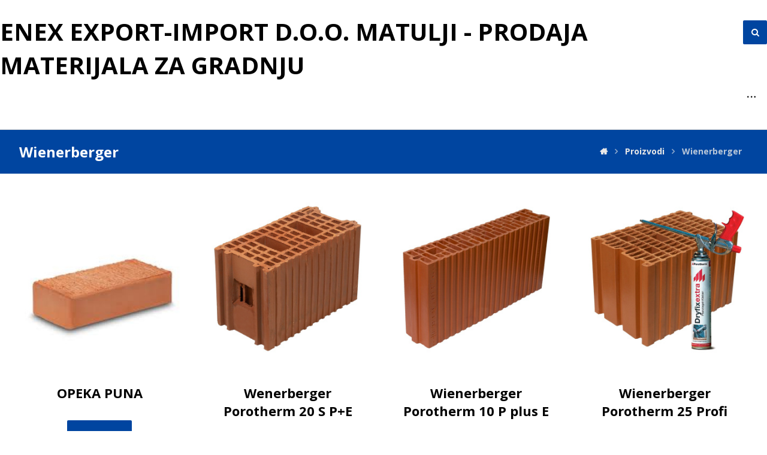

--- FILE ---
content_type: text/html; charset=UTF-8
request_url: https://enex.hr/brand/wienerberger/
body_size: 16395
content:
<!DOCTYPE html>
				<html lang="hr">
				<head>

					<meta http-equiv="Content-Type" content="text/html; charset=UTF-8"/>

					<meta name="viewport" content="width=device-width, initial-scale=1.0, minimum-scale=1.0"/><meta name='robots' content='index, follow, max-image-preview:large, max-snippet:-1, max-video-preview:-1' />

	<!-- This site is optimized with the Yoast SEO plugin v20.6 - https://yoast.com/wordpress/plugins/seo/ -->
	<title>Wienerberger - Enex export-import d.o.o. MATULJI - Prodaja materijala za gradnju</title>
	<link rel="canonical" href="https://enex.hr/brand/wienerberger/" />
	<meta property="og:locale" content="hr_HR" />
	<meta property="og:type" content="article" />
	<meta property="og:title" content="Wienerberger - Enex export-import d.o.o. MATULJI - Prodaja materijala za gradnju" />
	<meta property="og:url" content="https://enex.hr/brand/wienerberger/" />
	<meta property="og:site_name" content="Enex export-import d.o.o. MATULJI - Prodaja materijala za gradnju" />
	<meta name="twitter:card" content="summary_large_image" />
	<script type="application/ld+json" class="yoast-schema-graph">{"@context":"https://schema.org","@graph":[{"@type":"CollectionPage","@id":"https://enex.hr/brand/wienerberger/","url":"https://enex.hr/brand/wienerberger/","name":"Wienerberger - Enex export-import d.o.o. MATULJI - Prodaja materijala za gradnju","isPartOf":{"@id":"https://enex.hr/#website"},"primaryImageOfPage":{"@id":"https://enex.hr/brand/wienerberger/#primaryimage"},"image":{"@id":"https://enex.hr/brand/wienerberger/#primaryimage"},"thumbnailUrl":"https://enex.hr/wp-content/uploads/2021/02/puna-opeka.jpg","breadcrumb":{"@id":"https://enex.hr/brand/wienerberger/#breadcrumb"},"inLanguage":"hr"},{"@type":"ImageObject","inLanguage":"hr","@id":"https://enex.hr/brand/wienerberger/#primaryimage","url":"https://enex.hr/wp-content/uploads/2021/02/puna-opeka.jpg","contentUrl":"https://enex.hr/wp-content/uploads/2021/02/puna-opeka.jpg","width":225,"height":225,"caption":"puna opeka"},{"@type":"BreadcrumbList","@id":"https://enex.hr/brand/wienerberger/#breadcrumb","itemListElement":[{"@type":"ListItem","position":1,"name":"Početna stranica","item":"https://enex.hr/"},{"@type":"ListItem","position":2,"name":"Wienerberger"}]},{"@type":"WebSite","@id":"https://enex.hr/#website","url":"https://enex.hr/","name":"Enex export-import d.o.o. MATULJI - Prodaja materijala za gradnju","description":"","publisher":{"@id":"https://enex.hr/#organization"},"potentialAction":[{"@type":"SearchAction","target":{"@type":"EntryPoint","urlTemplate":"https://enex.hr/?s={search_term_string}"},"query-input":"required name=search_term_string"}],"inLanguage":"hr"},{"@type":"Organization","@id":"https://enex.hr/#organization","name":"Enex export-import d.o.o.","url":"https://enex.hr/","logo":{"@type":"ImageObject","inLanguage":"hr","@id":"https://enex.hr/#/schema/logo/image/","url":"https://enex.hr/wp-content/uploads/2021/02/exex-favicon.png","contentUrl":"https://enex.hr/wp-content/uploads/2021/02/exex-favicon.png","width":215,"height":215,"caption":"Enex export-import d.o.o."},"image":{"@id":"https://enex.hr/#/schema/logo/image/"}}]}</script>
	<!-- / Yoast SEO plugin. -->


<link rel='dns-prefetch' href='//maxcdn.bootstrapcdn.com' />
<link rel='dns-prefetch' href='//fonts.googleapis.com' />
<link rel="alternate" type="application/rss+xml" title="Enex export-import d.o.o. MATULJI - Prodaja materijala za gradnju &raquo; Kanal" href="https://enex.hr/feed/" />
<link rel="alternate" type="application/rss+xml" title="Enex export-import d.o.o. MATULJI - Prodaja materijala za gradnju &raquo; Kanal komentara" href="https://enex.hr/comments/feed/" />
<link rel="alternate" type="application/rss+xml" title="Enex export-import d.o.o. MATULJI - Prodaja materijala za gradnju &raquo; Wienerberger Brand kanal" href="https://enex.hr/brand/wienerberger/feed/" />
<script>
window._wpemojiSettings = {"baseUrl":"https:\/\/s.w.org\/images\/core\/emoji\/14.0.0\/72x72\/","ext":".png","svgUrl":"https:\/\/s.w.org\/images\/core\/emoji\/14.0.0\/svg\/","svgExt":".svg","source":{"concatemoji":"https:\/\/enex.hr\/wp-includes\/js\/wp-emoji-release.min.js?ver=6.2.8"}};
/*! This file is auto-generated */
!function(e,a,t){var n,r,o,i=a.createElement("canvas"),p=i.getContext&&i.getContext("2d");function s(e,t){p.clearRect(0,0,i.width,i.height),p.fillText(e,0,0);e=i.toDataURL();return p.clearRect(0,0,i.width,i.height),p.fillText(t,0,0),e===i.toDataURL()}function c(e){var t=a.createElement("script");t.src=e,t.defer=t.type="text/javascript",a.getElementsByTagName("head")[0].appendChild(t)}for(o=Array("flag","emoji"),t.supports={everything:!0,everythingExceptFlag:!0},r=0;r<o.length;r++)t.supports[o[r]]=function(e){if(p&&p.fillText)switch(p.textBaseline="top",p.font="600 32px Arial",e){case"flag":return s("\ud83c\udff3\ufe0f\u200d\u26a7\ufe0f","\ud83c\udff3\ufe0f\u200b\u26a7\ufe0f")?!1:!s("\ud83c\uddfa\ud83c\uddf3","\ud83c\uddfa\u200b\ud83c\uddf3")&&!s("\ud83c\udff4\udb40\udc67\udb40\udc62\udb40\udc65\udb40\udc6e\udb40\udc67\udb40\udc7f","\ud83c\udff4\u200b\udb40\udc67\u200b\udb40\udc62\u200b\udb40\udc65\u200b\udb40\udc6e\u200b\udb40\udc67\u200b\udb40\udc7f");case"emoji":return!s("\ud83e\udef1\ud83c\udffb\u200d\ud83e\udef2\ud83c\udfff","\ud83e\udef1\ud83c\udffb\u200b\ud83e\udef2\ud83c\udfff")}return!1}(o[r]),t.supports.everything=t.supports.everything&&t.supports[o[r]],"flag"!==o[r]&&(t.supports.everythingExceptFlag=t.supports.everythingExceptFlag&&t.supports[o[r]]);t.supports.everythingExceptFlag=t.supports.everythingExceptFlag&&!t.supports.flag,t.DOMReady=!1,t.readyCallback=function(){t.DOMReady=!0},t.supports.everything||(n=function(){t.readyCallback()},a.addEventListener?(a.addEventListener("DOMContentLoaded",n,!1),e.addEventListener("load",n,!1)):(e.attachEvent("onload",n),a.attachEvent("onreadystatechange",function(){"complete"===a.readyState&&t.readyCallback()})),(e=t.source||{}).concatemoji?c(e.concatemoji):e.wpemoji&&e.twemoji&&(c(e.twemoji),c(e.wpemoji)))}(window,document,window._wpemojiSettings);
</script>
<style>
img.wp-smiley,
img.emoji {
	display: inline !important;
	border: none !important;
	box-shadow: none !important;
	height: 1em !important;
	width: 1em !important;
	margin: 0 0.07em !important;
	vertical-align: -0.1em !important;
	background: none !important;
	padding: 0 !important;
}
</style>
	<link rel='stylesheet' id='wp-block-library-css' href='https://enex.hr/wp-includes/css/dist/block-library/style.min.css?ver=6.2.8' media='all' />
<style id='wp-block-library-theme-inline-css'>
.wp-block-audio figcaption{color:#555;font-size:13px;text-align:center}.is-dark-theme .wp-block-audio figcaption{color:hsla(0,0%,100%,.65)}.wp-block-audio{margin:0 0 1em}.wp-block-code{border:1px solid #ccc;border-radius:4px;font-family:Menlo,Consolas,monaco,monospace;padding:.8em 1em}.wp-block-embed figcaption{color:#555;font-size:13px;text-align:center}.is-dark-theme .wp-block-embed figcaption{color:hsla(0,0%,100%,.65)}.wp-block-embed{margin:0 0 1em}.blocks-gallery-caption{color:#555;font-size:13px;text-align:center}.is-dark-theme .blocks-gallery-caption{color:hsla(0,0%,100%,.65)}.wp-block-image figcaption{color:#555;font-size:13px;text-align:center}.is-dark-theme .wp-block-image figcaption{color:hsla(0,0%,100%,.65)}.wp-block-image{margin:0 0 1em}.wp-block-pullquote{border-bottom:4px solid;border-top:4px solid;color:currentColor;margin-bottom:1.75em}.wp-block-pullquote cite,.wp-block-pullquote footer,.wp-block-pullquote__citation{color:currentColor;font-size:.8125em;font-style:normal;text-transform:uppercase}.wp-block-quote{border-left:.25em solid;margin:0 0 1.75em;padding-left:1em}.wp-block-quote cite,.wp-block-quote footer{color:currentColor;font-size:.8125em;font-style:normal;position:relative}.wp-block-quote.has-text-align-right{border-left:none;border-right:.25em solid;padding-left:0;padding-right:1em}.wp-block-quote.has-text-align-center{border:none;padding-left:0}.wp-block-quote.is-large,.wp-block-quote.is-style-large,.wp-block-quote.is-style-plain{border:none}.wp-block-search .wp-block-search__label{font-weight:700}.wp-block-search__button{border:1px solid #ccc;padding:.375em .625em}:where(.wp-block-group.has-background){padding:1.25em 2.375em}.wp-block-separator.has-css-opacity{opacity:.4}.wp-block-separator{border:none;border-bottom:2px solid;margin-left:auto;margin-right:auto}.wp-block-separator.has-alpha-channel-opacity{opacity:1}.wp-block-separator:not(.is-style-wide):not(.is-style-dots){width:100px}.wp-block-separator.has-background:not(.is-style-dots){border-bottom:none;height:1px}.wp-block-separator.has-background:not(.is-style-wide):not(.is-style-dots){height:2px}.wp-block-table{margin:0 0 1em}.wp-block-table td,.wp-block-table th{word-break:normal}.wp-block-table figcaption{color:#555;font-size:13px;text-align:center}.is-dark-theme .wp-block-table figcaption{color:hsla(0,0%,100%,.65)}.wp-block-video figcaption{color:#555;font-size:13px;text-align:center}.is-dark-theme .wp-block-video figcaption{color:hsla(0,0%,100%,.65)}.wp-block-video{margin:0 0 1em}.wp-block-template-part.has-background{margin-bottom:0;margin-top:0;padding:1.25em 2.375em}
</style>
<link rel='stylesheet' id='wc-blocks-vendors-style-css' href='https://enex.hr/wp-content/plugins/woocommerce/packages/woocommerce-blocks/build/wc-blocks-vendors-style.css?ver=9.8.5' media='all' />
<link rel='stylesheet' id='wc-blocks-style-css' href='https://enex.hr/wp-content/plugins/woocommerce/packages/woocommerce-blocks/build/wc-blocks-style.css?ver=9.8.5' media='all' />
<link rel='stylesheet' id='codevz-blocks-css' href='https://enex.hr/wp-content/themes/xtra//assets/css/blocks.css?ver=6.2.8' media='all' />
<link rel='stylesheet' id='classic-theme-styles-css' href='https://enex.hr/wp-includes/css/classic-themes.min.css?ver=6.2.8' media='all' />
<style id='global-styles-inline-css'>
body{--wp--preset--color--black: #000000;--wp--preset--color--cyan-bluish-gray: #abb8c3;--wp--preset--color--white: #ffffff;--wp--preset--color--pale-pink: #f78da7;--wp--preset--color--vivid-red: #cf2e2e;--wp--preset--color--luminous-vivid-orange: #ff6900;--wp--preset--color--luminous-vivid-amber: #fcb900;--wp--preset--color--light-green-cyan: #7bdcb5;--wp--preset--color--vivid-green-cyan: #00d084;--wp--preset--color--pale-cyan-blue: #8ed1fc;--wp--preset--color--vivid-cyan-blue: #0693e3;--wp--preset--color--vivid-purple: #9b51e0;--wp--preset--gradient--vivid-cyan-blue-to-vivid-purple: linear-gradient(135deg,rgba(6,147,227,1) 0%,rgb(155,81,224) 100%);--wp--preset--gradient--light-green-cyan-to-vivid-green-cyan: linear-gradient(135deg,rgb(122,220,180) 0%,rgb(0,208,130) 100%);--wp--preset--gradient--luminous-vivid-amber-to-luminous-vivid-orange: linear-gradient(135deg,rgba(252,185,0,1) 0%,rgba(255,105,0,1) 100%);--wp--preset--gradient--luminous-vivid-orange-to-vivid-red: linear-gradient(135deg,rgba(255,105,0,1) 0%,rgb(207,46,46) 100%);--wp--preset--gradient--very-light-gray-to-cyan-bluish-gray: linear-gradient(135deg,rgb(238,238,238) 0%,rgb(169,184,195) 100%);--wp--preset--gradient--cool-to-warm-spectrum: linear-gradient(135deg,rgb(74,234,220) 0%,rgb(151,120,209) 20%,rgb(207,42,186) 40%,rgb(238,44,130) 60%,rgb(251,105,98) 80%,rgb(254,248,76) 100%);--wp--preset--gradient--blush-light-purple: linear-gradient(135deg,rgb(255,206,236) 0%,rgb(152,150,240) 100%);--wp--preset--gradient--blush-bordeaux: linear-gradient(135deg,rgb(254,205,165) 0%,rgb(254,45,45) 50%,rgb(107,0,62) 100%);--wp--preset--gradient--luminous-dusk: linear-gradient(135deg,rgb(255,203,112) 0%,rgb(199,81,192) 50%,rgb(65,88,208) 100%);--wp--preset--gradient--pale-ocean: linear-gradient(135deg,rgb(255,245,203) 0%,rgb(182,227,212) 50%,rgb(51,167,181) 100%);--wp--preset--gradient--electric-grass: linear-gradient(135deg,rgb(202,248,128) 0%,rgb(113,206,126) 100%);--wp--preset--gradient--midnight: linear-gradient(135deg,rgb(2,3,129) 0%,rgb(40,116,252) 100%);--wp--preset--duotone--dark-grayscale: url('#wp-duotone-dark-grayscale');--wp--preset--duotone--grayscale: url('#wp-duotone-grayscale');--wp--preset--duotone--purple-yellow: url('#wp-duotone-purple-yellow');--wp--preset--duotone--blue-red: url('#wp-duotone-blue-red');--wp--preset--duotone--midnight: url('#wp-duotone-midnight');--wp--preset--duotone--magenta-yellow: url('#wp-duotone-magenta-yellow');--wp--preset--duotone--purple-green: url('#wp-duotone-purple-green');--wp--preset--duotone--blue-orange: url('#wp-duotone-blue-orange');--wp--preset--font-size--small: 13px;--wp--preset--font-size--medium: 20px;--wp--preset--font-size--large: 36px;--wp--preset--font-size--x-large: 42px;--wp--preset--spacing--20: 0.44rem;--wp--preset--spacing--30: 0.67rem;--wp--preset--spacing--40: 1rem;--wp--preset--spacing--50: 1.5rem;--wp--preset--spacing--60: 2.25rem;--wp--preset--spacing--70: 3.38rem;--wp--preset--spacing--80: 5.06rem;--wp--preset--shadow--natural: 6px 6px 9px rgba(0, 0, 0, 0.2);--wp--preset--shadow--deep: 12px 12px 50px rgba(0, 0, 0, 0.4);--wp--preset--shadow--sharp: 6px 6px 0px rgba(0, 0, 0, 0.2);--wp--preset--shadow--outlined: 6px 6px 0px -3px rgba(255, 255, 255, 1), 6px 6px rgba(0, 0, 0, 1);--wp--preset--shadow--crisp: 6px 6px 0px rgba(0, 0, 0, 1);}:where(.is-layout-flex){gap: 0.5em;}body .is-layout-flow > .alignleft{float: left;margin-inline-start: 0;margin-inline-end: 2em;}body .is-layout-flow > .alignright{float: right;margin-inline-start: 2em;margin-inline-end: 0;}body .is-layout-flow > .aligncenter{margin-left: auto !important;margin-right: auto !important;}body .is-layout-constrained > .alignleft{float: left;margin-inline-start: 0;margin-inline-end: 2em;}body .is-layout-constrained > .alignright{float: right;margin-inline-start: 2em;margin-inline-end: 0;}body .is-layout-constrained > .aligncenter{margin-left: auto !important;margin-right: auto !important;}body .is-layout-constrained > :where(:not(.alignleft):not(.alignright):not(.alignfull)){max-width: var(--wp--style--global--content-size);margin-left: auto !important;margin-right: auto !important;}body .is-layout-constrained > .alignwide{max-width: var(--wp--style--global--wide-size);}body .is-layout-flex{display: flex;}body .is-layout-flex{flex-wrap: wrap;align-items: center;}body .is-layout-flex > *{margin: 0;}:where(.wp-block-columns.is-layout-flex){gap: 2em;}.has-black-color{color: var(--wp--preset--color--black) !important;}.has-cyan-bluish-gray-color{color: var(--wp--preset--color--cyan-bluish-gray) !important;}.has-white-color{color: var(--wp--preset--color--white) !important;}.has-pale-pink-color{color: var(--wp--preset--color--pale-pink) !important;}.has-vivid-red-color{color: var(--wp--preset--color--vivid-red) !important;}.has-luminous-vivid-orange-color{color: var(--wp--preset--color--luminous-vivid-orange) !important;}.has-luminous-vivid-amber-color{color: var(--wp--preset--color--luminous-vivid-amber) !important;}.has-light-green-cyan-color{color: var(--wp--preset--color--light-green-cyan) !important;}.has-vivid-green-cyan-color{color: var(--wp--preset--color--vivid-green-cyan) !important;}.has-pale-cyan-blue-color{color: var(--wp--preset--color--pale-cyan-blue) !important;}.has-vivid-cyan-blue-color{color: var(--wp--preset--color--vivid-cyan-blue) !important;}.has-vivid-purple-color{color: var(--wp--preset--color--vivid-purple) !important;}.has-black-background-color{background-color: var(--wp--preset--color--black) !important;}.has-cyan-bluish-gray-background-color{background-color: var(--wp--preset--color--cyan-bluish-gray) !important;}.has-white-background-color{background-color: var(--wp--preset--color--white) !important;}.has-pale-pink-background-color{background-color: var(--wp--preset--color--pale-pink) !important;}.has-vivid-red-background-color{background-color: var(--wp--preset--color--vivid-red) !important;}.has-luminous-vivid-orange-background-color{background-color: var(--wp--preset--color--luminous-vivid-orange) !important;}.has-luminous-vivid-amber-background-color{background-color: var(--wp--preset--color--luminous-vivid-amber) !important;}.has-light-green-cyan-background-color{background-color: var(--wp--preset--color--light-green-cyan) !important;}.has-vivid-green-cyan-background-color{background-color: var(--wp--preset--color--vivid-green-cyan) !important;}.has-pale-cyan-blue-background-color{background-color: var(--wp--preset--color--pale-cyan-blue) !important;}.has-vivid-cyan-blue-background-color{background-color: var(--wp--preset--color--vivid-cyan-blue) !important;}.has-vivid-purple-background-color{background-color: var(--wp--preset--color--vivid-purple) !important;}.has-black-border-color{border-color: var(--wp--preset--color--black) !important;}.has-cyan-bluish-gray-border-color{border-color: var(--wp--preset--color--cyan-bluish-gray) !important;}.has-white-border-color{border-color: var(--wp--preset--color--white) !important;}.has-pale-pink-border-color{border-color: var(--wp--preset--color--pale-pink) !important;}.has-vivid-red-border-color{border-color: var(--wp--preset--color--vivid-red) !important;}.has-luminous-vivid-orange-border-color{border-color: var(--wp--preset--color--luminous-vivid-orange) !important;}.has-luminous-vivid-amber-border-color{border-color: var(--wp--preset--color--luminous-vivid-amber) !important;}.has-light-green-cyan-border-color{border-color: var(--wp--preset--color--light-green-cyan) !important;}.has-vivid-green-cyan-border-color{border-color: var(--wp--preset--color--vivid-green-cyan) !important;}.has-pale-cyan-blue-border-color{border-color: var(--wp--preset--color--pale-cyan-blue) !important;}.has-vivid-cyan-blue-border-color{border-color: var(--wp--preset--color--vivid-cyan-blue) !important;}.has-vivid-purple-border-color{border-color: var(--wp--preset--color--vivid-purple) !important;}.has-vivid-cyan-blue-to-vivid-purple-gradient-background{background: var(--wp--preset--gradient--vivid-cyan-blue-to-vivid-purple) !important;}.has-light-green-cyan-to-vivid-green-cyan-gradient-background{background: var(--wp--preset--gradient--light-green-cyan-to-vivid-green-cyan) !important;}.has-luminous-vivid-amber-to-luminous-vivid-orange-gradient-background{background: var(--wp--preset--gradient--luminous-vivid-amber-to-luminous-vivid-orange) !important;}.has-luminous-vivid-orange-to-vivid-red-gradient-background{background: var(--wp--preset--gradient--luminous-vivid-orange-to-vivid-red) !important;}.has-very-light-gray-to-cyan-bluish-gray-gradient-background{background: var(--wp--preset--gradient--very-light-gray-to-cyan-bluish-gray) !important;}.has-cool-to-warm-spectrum-gradient-background{background: var(--wp--preset--gradient--cool-to-warm-spectrum) !important;}.has-blush-light-purple-gradient-background{background: var(--wp--preset--gradient--blush-light-purple) !important;}.has-blush-bordeaux-gradient-background{background: var(--wp--preset--gradient--blush-bordeaux) !important;}.has-luminous-dusk-gradient-background{background: var(--wp--preset--gradient--luminous-dusk) !important;}.has-pale-ocean-gradient-background{background: var(--wp--preset--gradient--pale-ocean) !important;}.has-electric-grass-gradient-background{background: var(--wp--preset--gradient--electric-grass) !important;}.has-midnight-gradient-background{background: var(--wp--preset--gradient--midnight) !important;}.has-small-font-size{font-size: var(--wp--preset--font-size--small) !important;}.has-medium-font-size{font-size: var(--wp--preset--font-size--medium) !important;}.has-large-font-size{font-size: var(--wp--preset--font-size--large) !important;}.has-x-large-font-size{font-size: var(--wp--preset--font-size--x-large) !important;}
.wp-block-navigation a:where(:not(.wp-element-button)){color: inherit;}
:where(.wp-block-columns.is-layout-flex){gap: 2em;}
.wp-block-pullquote{font-size: 1.5em;line-height: 1.6;}
</style>
<link rel='stylesheet' id='vc_font_awesome_5_shims-css' href='https://enex.hr/wp-content/plugins/js_composer/assets/lib/bower/font-awesome/css/v4-shims.min.css?ver=6.11.0' media='all' />
<link rel='stylesheet' id='vc_font_awesome_5-css' href='https://enex.hr/wp-content/plugins/js_composer/assets/lib/bower/font-awesome/css/all.min.css?ver=6.11.0' media='all' />
<link rel='stylesheet' id='cz-icons-pack-css' href='https://enex.hr/wp-content/plugins/codevz-plus/admin/fields/codevz_fields/icons/czicons.css?ver=4.4.20' media='all' />
<link rel='stylesheet' id='contact-form-7-css' href='https://enex.hr/wp-content/plugins/contact-form-7/includes/css/styles.css?ver=5.7.6' media='all' />
<link rel='stylesheet' id='navgococss-css' href='https://enex.hr/wp-content/plugins/navgoco-menu/css/navgoco.css?ver=0.2.1' media='all' />
<link rel='stylesheet' id='fontawesome-css' href='//maxcdn.bootstrapcdn.com/font-awesome/4.4.0/css/font-awesome.min.css?ver=4.4.0' media='all' />
<link rel='stylesheet' id='woocommerce-layout-css' href='https://enex.hr/wp-content/plugins/woocommerce/assets/css/woocommerce-layout.css?ver=7.6.1' media='all' />
<link rel='stylesheet' id='woocommerce-smallscreen-css' href='https://enex.hr/wp-content/plugins/woocommerce/assets/css/woocommerce-smallscreen.css?ver=7.6.1' media='only screen and (max-width: 768px)' />
<link rel='stylesheet' id='woocommerce-general-css' href='https://enex.hr/wp-content/plugins/woocommerce/assets/css/woocommerce.css?ver=7.6.1' media='all' />
<style id='woocommerce-inline-inline-css'>
.woocommerce form .form-row .required { visibility: visible; }
</style>
<link rel='stylesheet' id='codevz-style-css' href='https://enex.hr/wp-content/themes/xtra/style.css?ver=6.2.8' media='all' />
<link rel='stylesheet' id='codevz-child-style-css' href='https://enex.hr/wp-content/themes/xtra-child/style.css?ver=6.2.8' media='all' />
<link rel='stylesheet' id='codevz-css' href='https://enex.hr/wp-content/themes/xtra/assets/css/core.css?ver=4.4.20' media='all' />
<link rel='stylesheet' id='codevz-laptop-css' href='https://enex.hr/wp-content/themes/xtra/assets/css/core-laptop.css?ver=4.4.20' media='screen and (max-width: 1024px)' />
<link rel='stylesheet' id='codevz-tablet-css' href='https://enex.hr/wp-content/themes/xtra/assets/css/core-tablet.css?ver=4.4.20' media='screen and (max-width: 768px)' />
<link rel='stylesheet' id='codevz-mobile-css' href='https://enex.hr/wp-content/themes/xtra/assets/css/core-mobile.css?ver=4.4.20' media='screen and (max-width: 480px)' />
<link rel='stylesheet' id='google-font-open-sans-css' href='https://fonts.googleapis.com/css?family=Open+Sans%3A300%2C400%2C700&#038;ver=6.2.8' media='all' />
<link rel='stylesheet' id='codevz-woocommerce-css' href='https://enex.hr/wp-content/themes/xtra/assets/css/woocommerce.css?ver=4.4.20' media='all' />
<link rel='stylesheet' id='codevz-plus-css' href='https://enex.hr/wp-content/plugins/codevz-plus/assets/css/codevzplus.css?ver=4.4.20' media='all' />
<link rel='stylesheet' id='codevz-plus-tablet-css' href='https://enex.hr/wp-content/plugins/codevz-plus/assets/css/codevzplus-tablet.css?ver=4.4.20' media='screen and (max-width: 768px)' />
<link rel='stylesheet' id='codevz-plus-mobile-css' href='https://enex.hr/wp-content/plugins/codevz-plus/assets/css/codevzplus-mobile.css?ver=4.4.20' media='screen and (max-width: 480px)' />
<link rel='stylesheet' id='pwb-styles-frontend-css' href='https://enex.hr/wp-content/plugins/perfect-woocommerce-brands/build/frontend/css/style.css?ver=3.0.7' media='all' />
<link rel='stylesheet' id='xtra-elementor-front-css' href='https://enex.hr/wp-content/plugins/codevz-plus/assets/css/elementor.css?ver=4.4.20' media='all' />
<script src='https://enex.hr/wp-includes/js/jquery/jquery.min.js?ver=3.6.4' id='jquery-core-js'></script>
<script src='https://enex.hr/wp-includes/js/jquery/jquery-migrate.min.js?ver=3.4.0' id='jquery-migrate-js'></script>
<script src='https://enex.hr/wp-content/plugins/navgoco-menu/js/jquery.navgoco.js?ver=0.2.1' id='navgocojs-js'></script>
<script id='navgoco-init-js-extra'>
var navgocoVars = {"ng_navgo":{"ng_menu_selection":".product-categories","ng_menu_accordion":true,"ng_menu_html_carat":"","ng_slide_easing":"swing","ng_slide_duration":400,"ng_menu_save":false}};
</script>
<script src='https://enex.hr/wp-content/plugins/navgoco-menu/js/navgoco-init.js?ver=1.0.0' id='navgoco-init-js'></script>
<link rel="https://api.w.org/" href="https://enex.hr/wp-json/" /><link rel="alternate" type="application/json" href="https://enex.hr/wp-json/wp/v2/pwb-brand/264" /><link rel="EditURI" type="application/rsd+xml" title="RSD" href="https://enex.hr/xmlrpc.php?rsd" />
<link rel="wlwmanifest" type="application/wlwmanifest+xml" href="https://enex.hr/wp-includes/wlwmanifest.xml" />

<meta name="format-detection" content="telephone=no">
	<noscript><style>.woocommerce-product-gallery{ opacity: 1 !important; }</style></noscript>
	<meta name="generator" content="Powered by WPBakery Page Builder - drag and drop page builder for WordPress."/>
<meta name="generator" content="Powered by Slider Revolution 6.6.12 - responsive, Mobile-Friendly Slider Plugin for WordPress with comfortable drag and drop interface." />
<link rel="icon" href="https://enex.hr/wp-content/uploads/2021/02/cropped-exex-favicon-100x100.png" sizes="32x32" />
<link rel="icon" href="https://enex.hr/wp-content/uploads/2021/02/cropped-exex-favicon-300x300.png" sizes="192x192" />
<link rel="apple-touch-icon" href="https://enex.hr/wp-content/uploads/2021/02/cropped-exex-favicon-300x300.png" />
<meta name="msapplication-TileImage" content="https://enex.hr/wp-content/uploads/2021/02/cropped-exex-favicon-300x300.png" />
<style id="codevz-inline-css" data-noptimize>.admin-bar .cz_fixed_top_border{top:32px}.admin-bar i.offcanvas-close {top: 32px}.admin-bar .offcanvas_area, .admin-bar .hidden_top_bar{margin-top: 32px}.admin-bar .header_5,.admin-bar .onSticky{top: 32px}@media screen and (max-width:768px) {.admin-bar .header_5,.admin-bar .onSticky,.admin-bar .cz_fixed_top_border,.admin-bar i.offcanvas-close {top: 46px}.admin-bar .onSticky {top: 0}.admin-bar .offcanvas_area,.admin-bar .offcanvas_area,.admin-bar .hidden_top_bar{margin-top:46px;height:calc(100% - 46px);}}

			/* Theme color */a:hover, .sf-menu > .cz.current_menu > a, .sf-menu > .cz > .current_menu > a, .sf-menu > .current-menu-parent > a {color: #0045a0} 
				button:not(.lg-icon):not(.customize-partial-edit-shortcut-button):not(.vc_general):not(.slick-arrow):not(.slick-dots-btn):not([role="presentation"]):not([aria-controls]),
				form button, button, .button,.sf-menu > .cz > a:before,.widget_product_search #searchsubmit, .post-password-form input[type="submit"], .wpcf7-submit, .submit_user, 
				#commentform #submit, .commentlist li.bypostauthor > .comment-body:after,.commentlist li.comment-author-admin > .comment-body:after, 
				.woocommerce input.button.alt.woocommerce #respond input#submit, .woocommerce a.button, .woocommerce button.button, .woocommerce input.button,.woocommerce .woocommerce-error .button, .woocommerce .woocommerce-info .button, .woocommerce .woocommerce-message .button, .woocommerce-page .woocommerce-error .button, .woocommerce-page .woocommerce-info .button, .woocommerce-page .woocommerce-message .button,#add_payment_method table.cart input, .woocommerce-cart table.cart input:not(.input-text), .woocommerce-checkout table.cart input,.woocommerce input.button:disabled, .woocommerce input.button:disabled[disabled],#add_payment_method table.cart input, #add_payment_method .wc-proceed-to-checkout a.checkout-button, .woocommerce-cart .wc-proceed-to-checkout a.checkout-button, .woocommerce-checkout .wc-proceed-to-checkout a.checkout-button,.woocommerce #payment #place_order, .woocommerce-page #payment #place_order,.woocommerce input.button.alt,
				.woocommerce #respond input#submit.alt:hover, .pagination .current, .pagination > b, .pagination a:hover, .page-numbers .current, .page-numbers a:hover, .pagination .next:hover, 
				.pagination .prev:hover, input[type=submit], .sticky:before, .commentlist li.comment-author-admin .fn, .woocommerce #respond input#submit.alt:hover, .woocommerce a.button.alt:hover, .woocommerce button.button.alt:hover, .woocommerce input.button.alt:hover, .woocommerce-MyAccount-navigation a:hover, .woocommerce-MyAccount-navigation .is-active a,
				input[type=submit],input[type=button],.cz_header_button,.cz_default_portfolio a, .dwqa-questions-footer .dwqa-ask-question a,
				.cz_readmore, .woocommerce nav.woocommerce-pagination ul li a:focus, .woocommerce nav.woocommerce-pagination ul li a:hover, 
				.woocommerce nav.woocommerce-pagination ul li span.current, .cz_btn, 
				.woocommerce .widget_price_filter .ui-slider .ui-slider-range, 
				.woocommerce .widget_price_filter .ui-slider .ui-slider-handle, .cz_readmore, .more-link, .search-form .search-submit {background-color: #0045a0}
				textarea:focus, input:focus, .nice-select.open, .nice-select:active, .nice-select:hover, .nice-select:focus {border-color: #0045a0 !important}
				.cs_load_more_doing, div.wpcf7 .wpcf7-form .ajax-loader, .cz_ajax_loader {border-right-color: #0045a0}
				::selection {background-color: #0045a0;color: #fff}::-moz-selection {background-color: #0045a0;color: #fff}

			/* Custom */.home.blog .page_cover { display: none } .home.blog .page_content { margin-top: 40px }.cz_readmore{line-height:1}

			/* Dynamic  */.widget{background-color:rgba(255,255,255,0.01);margin-bottom:35px;border-style:solid;border-width:1px;border-color:#d8d8d8;border-radius:6px}.widget > h4{font-size:20px;font-weight:700}.logo > a, .logo > h1, .logo h2{text-transform:uppercase}.header_2{border-style:solid;border-bottom-width:1px;border-color:#cccccc}#menu_header_2 > .cz > a{padding:6px 15px;margin-right:0px;margin-left:10px}#menu_header_2 > .cz > a:hover,#menu_header_2 > .cz:hover > a,#menu_header_2 > .current_menu > a,#menu_header_2 > .current-menu-parent > a{color:#ffffff}#menu_header_2 > .cz > a:before{width:100%;border-width:0px;border-radius:2px;bottom:0px;left:0px}#menu_header_2 .cz .sub-menu:not(.cz_megamenu_inner_ul),#menu_header_2 .cz_megamenu_inner_ul .cz_megamenu_inner_ul{background-color:#0045a0;padding-top:20px;padding-bottom:20px;margin-top:1px;margin-left:30px;border-radius:2px;box-shadow:0px 9px 20px rgba(0,0,0,0.13)}#menu_header_2 .cz .cz a{font-size:14px;color:#cecece}#menu_header_2 .cz .cz a:hover,#menu_header_2 .cz .cz:hover > a,#menu_header_2 .cz .current_menu > a,#menu_header_2 .cz .current_menu > .current_menu{color:#ffffff}.onSticky{background-color:#ffffff}.header_4{border-style:solid;border-width:0 0 1px;border-color:#f4f4f4}#menu_header_4 > .cz > a{color:rgba(0,0,0,0.6)}#menu_header_4 > .cz > a:hover,#menu_header_4 > .cz:hover > a,#menu_header_4 > .current_menu > a,#menu_header_4 > .current-menu-parent > a{color:#0045a0}#menu_header_4 .cz .cz a{color:#606060}#menu_header_4 .cz .cz a:hover,#menu_header_4 .cz .cz:hover > a,#menu_header_4 .cz .current_menu > a,#menu_header_4 .cz .current_menu > .current_menu{color:#3f51b5}.page_title,.header_onthe_cover .page_title{background-color:#0045a0;padding-top:10px;padding-bottom:10px;border-style:solid;border-width:0 0 1px;border-color:#f4f4f4}.page_title .section_title{font-size:24px;color:#ffffff;padding-bottom:10px;padding-top:10px}.page_title a,.page_title a:hover,.page_title i{color:#e8e8e8}.breadcrumbs{margin-top:12px;margin-right:10px}.cz_middle_footer{background-color:#0045a0;padding-top:60px;padding-bottom:50px}.footer_widget{color:#ffffff;padding:10px 10px 10px 10px}.cz_middle_footer a{font-size:13px !important;color:#ffffff;line-height: 2}.cz_middle_footer a:hover{color:#c6c6c6}.footer_2{background-color:#0045a0}i.backtotop{color:#ffffff;background-color:#0045a0;border-style:none;border-width:0px;border-radius:10px}i.fixed_contact{color:#0045a0;margin-right:3px;border-style:none;border-radius:50px 0 0 50px ;box-shadow:0px 0px 10px rgba(0,0,0,0.15)}.footer_widget > h4{color:#ffffff;font-size:28px;font-weight:100;border-style:solid;border-width:0 0 1px}.woocommerce ul.products li.product a img{border-style:solid;border-color:rgba(0,0,0,0.27);border-radius:2px}.woocommerce ul.products li.product .woocommerce-loop-category__title, .woocommerce ul.products li.product .woocommerce-loop-product__title, .woocommerce ul.products li.product h3,.woocommerce.woo-template-2 ul.products li.product .woocommerce-loop-category__title, .woocommerce.woo-template-2 ul.products li.product .woocommerce-loop-product__title, .woocommerce.woo-template-2 ul.products li.product h3{margin-top:15px}.woocommerce ul.products li.product .star-rating{display:none}.woocommerce span.onsale, .woocommerce ul.products li.product .onsale{font-size:10px;color:#ffffff;font-weight:400;background-color:#079700;top:10px;left:10px}.woocommerce ul.products li.product .price{font-size:14px;color:#0045a0;background-color:rgba(255,255,255,0.01);top:5px;right:5px}.woocommerce div.product .summary p.price, .woocommerce div.product .summary span.price{color:#0045a0;font-weight:700}.tagcloud a:hover, .cz_post_cat a:hover{color:#ffffff;background-color:#0045a0}.pagination a, .pagination > b, .pagination span, .page-numbers a, .page-numbers span, .woocommerce nav.woocommerce-pagination ul li a, .woocommerce nav.woocommerce-pagination ul li span{font-size:14px;color:#0045a0;font-weight:700;padding:0px;margin-right:5px;border-style:solid;border-width:1px;border-color:rgba(0,69,160,0.25);border-radius:4px}#menu_header_2 .sub-menu .sub-menu:not(.cz_megamenu_inner_ul){margin-top:-20px;margin-left:11px}.cz_readmore{color:rgba(255,255,255,0.8);border-radius:3px}.cz_readmore:hover{color:#ffffff;background-color:#0045a0}.cz_default_loop .cz_post_author_avatar img{padding:2px;border-style:solid;border-width:1px;border-color:#cccccc;border-radius:5px;box-shadow:none;width:42px}.cz_default_loop .cz_post_author_name{font-size:14px;color:#000370;font-weight:600}.cz_default_loop .cz_post_date{font-size:12px;font-style:italic}.cz_default_loop .cz_post_title h3{font-size:36px;font-weight:700}#menu_header_2 .cz .cz a .cz_indicator{color:#ffffff}.cz_default_loop.sticky > div{background-color:rgba(167,167,167,0.1);margin-bottom:40px;border-style:solid;border-width:2px;border-color:#000370;border-radius:6px}.cz_default_loop > div{padding-bottom:40px;margin-bottom:40px;border-style:solid}.cz_default_loop .cz_post_meta{border-width:0px 0px 0px 6px;border-color:#0045a0;display:inline-block}.single-post .cz_related_posts > h4{font-size:22px}.single-post #comments > h3{font-size:22px}.single-post .next_prev i{color:#000000;border-style:solid;border-width:1px;border-color:#e5e5e5;border-radius:4px}.single-post .next_prev li:hover i{color:#ffffff;background-color:#0045a0}.single-post .next_prev h4{margin-right:8px;margin-left:8px} .content > h3:first-child, .content .section_title{font-size:32px}.single-post h3.section_title{font-size:32px}.single-post .cz_top_meta_i{color:#727272}.single-post .cz_top_meta_i a, .single-post .cz_top_meta_i .cz_post_date{color:#000370}button:not(.lg-icon):not(.customize-partial-edit-shortcut-button):not(.vc_general):not(.slick-arrow):not(.slick-dots-btn):not([role="presentation"]):not([aria-controls]),.dwqa-questions-footer .dwqa-ask-question a,input[type=submit],input[type=button],.button,.cz_header_button,.woocommerce a.button,.woocommerce input.button,.woocommerce #respond input#submit.alt,.woocommerce a.button.alt,.woocommerce button.button.alt,.woocommerce input.button.alt{border-radius:2px}input,textarea,select,.qty{border-radius:2px}.pagination .current, .pagination > b, .pagination a:hover, .page-numbers .current, .page-numbers a:hover, .pagination .next:hover, .pagination .prev:hover, .woocommerce nav.woocommerce-pagination ul li a:focus, .woocommerce nav.woocommerce-pagination ul li a:hover, .woocommerce nav.woocommerce-pagination ul li span.current{color:#ffffff}#menu_header_2 .cz_parent_megamenu > [class^="cz_megamenu_"] > .cz, .cz_parent_megamenu > [class*=" cz_megamenu_"] > .cz{padding-right:10px;padding-left:10px;margin-top:10px;margin-bottom:10px;border-style:solid;border-color:rgba(255,255,255,0.1)}#menu_header_2 .cz .cz h6{color:#ffffff}.cz_default_loop .cz_post_image, .cz_post_svg{border-radius:4px}.cz_default_loop .cz_post_image, .cz_post_svg{border-radius:4px}

		.cz_next_prev_posts {background-color:rgba(255,255,255,0.01);margin-bottom: 35px;border-style: solid;border-width:1px;border-color:#d8d8d8;border-radius:6px;padding:50px;}
		footer .search-form {background: #fff;padding: 20px}
			/* Responsive */@media screen and (max-width:1170px){#layout{width:100%!important}#layout.layout_1,#layout.layout_2{width:95%!important}.row{width:90% !important;padding:0}blockquote{padding:20px}.slick-slide{margin:0!important}footer .elms_center,footer .elms_left,footer .elms_right,footer .have_center .elms_left, footer .have_center .elms_center, footer .have_center .elms_right{float:none;display:table;text-align:center;margin: 0 auto;flex:unset}}
				@media screen and (max-width:1025px){.header_1,.header_2,.header_3{width: 100%}#layout.layout_1,#layout.layout_2{width:94%!important}#layout.layout_1 .row,#layout.layout_2 .row{width:90% !important}}
				@media screen and (max-width:768px){.header_1,.header_2,.header_3,.header_5,.fixed_side{display: none !important}.header_4,.Corpse_Sticky.cz_sticky_corpse_for_header_4{display: block !important}.header_onthe_cover:not(.header_onthe_cover_dt):not(.header_onthe_cover_all){margin-top: 0 !important}body,#layout{padding: 0 !important;margin: 0 !important}body{overflow-x:hidden}.inner_layout,#layout.layout_1,#layout.layout_2,.col,.cz_five_columns > .wpb_column,.cz_five_columns > .vc_vc_column{width:100% !important;margin:0 !important;border-radius:0}.hidden_top_bar,.fixed_contact,.cz_process_road_a,.cz_process_road_b{display:none!important}.cz_parent_megamenu>.sub-menu{margin:0!important}.is_fixed_side{padding:0!important}.cz_tabs_is_v .cz_tabs_nav,.cz_tabs_is_v .cz_tabs_content{width: 100% !important;margin-bottom: 20px}.wpb_column {margin-bottom: 20px}.cz_fixed_footer {position: static !important}.Corpse_Sticky,.hide_on_tablet{display:none !important}header i.hide,.show_on_tablet{display:block}.cz_grid_item:not(.slick-slide){width:50% !important}.cz_grid_item img{width:auto !important}.cz_mobile_text_center{margin-right:auto;margin-left:auto}.cz_mobile_text_center, .cz_mobile_text_center *{text-align:center !important;float:none !important}.cz_mobile_btn_center{float:none !important;margin-left: auto !important;margin-right: auto !important;display: table !important;text-align: center !important}.vc_row[data-vc-stretch-content] .vc_column-inner[class^='vc_custom_'],.vc_row[data-vc-stretch-content] .vc_column-inner[class*=' vc_custom_'] {padding:20px !important;}.wpb_column {margin-bottom: 0 !important;}.vc_row.no_padding .vc_column_container > .vc_column-inner, .vc_row.nopadding .vc_column_container > .vc_column-inner{padding:0 !important;}.cz_posts_container article > div{height: auto !important}.cz_split_box_left > div, .cz_split_box_right > div {width:100%;float:none}.woo-col-3.woocommerce ul.products li.product, .woo-col-3.woocommerce-page ul.products li.product, .woo-related-col-3.woocommerce ul.products .related li.product, .woo-related-col-3.woocommerce-page ul.products .related li.product {width: calc(100% / 2 - 2.6%)}.search_style_icon_full .search{width:86%;top:80px}.vc_row-o-equal-height .cz_box_front_inner, .vc_row-o-equal-height .cz_eqh, .vc_row-o-equal-height .cz_eqh > div, .vc_row-o-equal-height .cz_eqh > div > div, .vc_row-o-equal-height .cz_eqh > div > div > div, .cz_posts_equal > .clr{display:block !important}.cz_a_c.cz_timeline_container:before {left: 0}.cz_timeline-i i {left: 0;transform: translateX(-50%)}.cz_a_c .cz_timeline-content {margin-left: 50px;width: 70%;float: left}.cz_a_c .cz_timeline-content .cz_date{position: static;text-align: left}.cz_posts_template_13 article,.cz_posts_template_14 article{width:100%}}
				@media screen and (max-width:480px){.cz_grid_item img{width:auto !important}.hide_on_mobile,.show_only_tablet,.fixed_contact,.cz_cart_items{display:none}header i.hide,.show_on_mobile{display:block}.offcanvas_area{width:80%}.cz_tab_a,.cz_tabs_content,.cz_tabs_is_v .cz_tabs_nav{box-sizing:border-box;display: block;width: 100% !important;margin-bottom: 20px}.woocommerce ul.products li.product, .woocommerce-page ul.products li.product, .woocommerce-page[class*=columns-] ul.products li.product, .woocommerce[class*=columns-] ul.products li.product,.wpcf7-form p,.cz_default_loop,.cz_post_image,.cz_post_chess_content{width: 100% !important}.cz_post_chess_content{position:static;transform:none}.cz_post_image,.cz_default_grid{width: 100%;margin-bottom:30px !important}.wpcf7-form p {width: 100% !important;margin: 0 0 10px !important}[class^="cz_parallax_"],[class*=" cz_parallax_"]{transform:none !important}th, td {padding: 1px}dt {width: auto}dd {margin: 0}pre{width: 90%}.woocommerce .woocommerce-result-count, .woocommerce-page .woocommerce-result-count,.woocommerce .woocommerce-ordering, .woocommerce-page .woocommerce-ordering{float:none;text-align:center;width:100%}.woocommerce #coupon_code, .coupon input.button {width:100% !important;margin:0 0 10px !important}span.wpcf7-not-valid-tip{left:auto}.wpcf7-not-valid-tip:after{right:auto;left:-41px}.cz_video_popup div{width:fit-content}.cz_grid_item:not(.slick-slide){width:100% !important;margin: 0 !important}.cz_grid_item > div{margin:0 0 10px !important}.cz_grid{width:100% !important;margin:0 !important}.center_on_mobile,.center_on_mobile *{text-align:center !important;float:none !important}.center_on_mobile .cz_wh_left, .center_on_mobile .cz_wh_right {display:block}.center_on_mobile .item_small > a{display:inline-block;margin:2px 0}.center_on_mobile img,.center_on_mobile .cz_image > div{display:table !important;margin-left: auto !important;margin-right: auto !important}.tac_in_mobile{text-align:center !important;float:none !important;display:table;margin-left:auto !important;margin-right:auto !important}.next_prev li {float:none !important;width:100% !important;border: 0 !important;margin-bottom:30px !important}.services.left .service_custom,.services.right .service_custom,.services.left .service_img,.services.right .service_img{float:none;margin:0 auto 20px auto !important;display:table}.services div.service_text,.services.right div.service_text{padding:0 !important;text-align:center !important}.header_onthe_cover_dt{margin-top:0 !important}.alignleft,.alignright{float:none;margin:0 auto 30px}.woocommerce li.product{margin-bottom:30px !important}.woocommerce #reviews #comments ol.commentlist li .comment-text{margin:0 !important}#comments .commentlist li .avatar{left:-20px !important}.services .service_custom i{left: 50%;transform: translateX(-50%)}#commentform > p{display:block;width:100%}blockquote,.blockquote{width:100% !important;box-sizing:border-box;text-align:center;display:table !important;margin:0 auto 30px !important;float:none !important}.cz_related_post{margin-bottom: 30px !important}.right_br_full_container .lefter, .right_br_full_container .righter,.right_br_full_container .breadcrumbs{width:100%;text-align:center}a img.alignleft,a img.alignright{margin:0 auto 30px;display:block;float:none}.cz_popup_in{max-height:85%!important;max-width:90%!important;min-width:0;animation:none;box-sizing:border-box;left:5%;transform:translate(0,-50%)}.rtl .sf-menu > .cz{width:100%}.cz_2_btn a {box-sizing: border-box}.cz_has_year{margin-left:0 !important}.cz_history_1 > span:first-child{position:static !important;margin-bottom:10px !important;display:inline-block}.search-form .search-submit{margin: 0}.page_item_has_children .children, ul.cz_circle_list {margin: 8px 0 8px 10px}ul, .widget_nav_menu .sub-menu, .widget_categories .children, .page_item_has_children .children, ul.cz_circle_list{margin-left: 10px}.dwqa-questions-list .dwqa-question-item{padding: 20px 20px 20px 90px}.dwqa-question-content, .dwqa-answer-content{padding:0}.cz_subscribe_elm button{position:static !important}.cz_hexagon{position: relative;margin: 0 auto 30px}.cz_gallery_badge{right:-10px}.woocommerce table.shop_table_responsive tr td,.woocommerce-page table.shop_table_responsive tr td{display:flow-root !important}.quantity{float:right}}</style><script>function setREVStartSize(e){
			//window.requestAnimationFrame(function() {
				window.RSIW = window.RSIW===undefined ? window.innerWidth : window.RSIW;
				window.RSIH = window.RSIH===undefined ? window.innerHeight : window.RSIH;
				try {
					var pw = document.getElementById(e.c).parentNode.offsetWidth,
						newh;
					pw = pw===0 || isNaN(pw) || (e.l=="fullwidth" || e.layout=="fullwidth") ? window.RSIW : pw;
					e.tabw = e.tabw===undefined ? 0 : parseInt(e.tabw);
					e.thumbw = e.thumbw===undefined ? 0 : parseInt(e.thumbw);
					e.tabh = e.tabh===undefined ? 0 : parseInt(e.tabh);
					e.thumbh = e.thumbh===undefined ? 0 : parseInt(e.thumbh);
					e.tabhide = e.tabhide===undefined ? 0 : parseInt(e.tabhide);
					e.thumbhide = e.thumbhide===undefined ? 0 : parseInt(e.thumbhide);
					e.mh = e.mh===undefined || e.mh=="" || e.mh==="auto" ? 0 : parseInt(e.mh,0);
					if(e.layout==="fullscreen" || e.l==="fullscreen")
						newh = Math.max(e.mh,window.RSIH);
					else{
						e.gw = Array.isArray(e.gw) ? e.gw : [e.gw];
						for (var i in e.rl) if (e.gw[i]===undefined || e.gw[i]===0) e.gw[i] = e.gw[i-1];
						e.gh = e.el===undefined || e.el==="" || (Array.isArray(e.el) && e.el.length==0)? e.gh : e.el;
						e.gh = Array.isArray(e.gh) ? e.gh : [e.gh];
						for (var i in e.rl) if (e.gh[i]===undefined || e.gh[i]===0) e.gh[i] = e.gh[i-1];
											
						var nl = new Array(e.rl.length),
							ix = 0,
							sl;
						e.tabw = e.tabhide>=pw ? 0 : e.tabw;
						e.thumbw = e.thumbhide>=pw ? 0 : e.thumbw;
						e.tabh = e.tabhide>=pw ? 0 : e.tabh;
						e.thumbh = e.thumbhide>=pw ? 0 : e.thumbh;
						for (var i in e.rl) nl[i] = e.rl[i]<window.RSIW ? 0 : e.rl[i];
						sl = nl[0];
						for (var i in nl) if (sl>nl[i] && nl[i]>0) { sl = nl[i]; ix=i;}
						var m = pw>(e.gw[ix]+e.tabw+e.thumbw) ? 1 : (pw-(e.tabw+e.thumbw)) / (e.gw[ix]);
						newh =  (e.gh[ix] * m) + (e.tabh + e.thumbh);
					}
					var el = document.getElementById(e.c);
					if (el!==null && el) el.style.height = newh+"px";
					el = document.getElementById(e.c+"_wrapper");
					if (el!==null && el) {
						el.style.height = newh+"px";
						el.style.display = "block";
					}
				} catch(e){
					console.log("Failure at Presize of Slider:" + e)
				}
			//});
		  };</script>
		<style id="wp-custom-css">
			.cz_data_date{display:none !important;}

span.woocommerce-Price-currencySymbol{display:inline; position: relative;}


.pswp__caption__center {
    text-align: center;
}

p.price:empty {
  display:none;
}

.grecaptcha-badge { visibility: hidden; }

.related h2.woocommerce-loop-product__title {
  color: #024052 !important;
}

.pwb-carousel .slick-prev > span, .pwb-carousel .slick-next > span, .pwb-product-carousel .slick-prev > span, .pwb-product-carousel .slick-next > span {
    display: inline-block;
    height: 20px;
    width: 20px;
    padding: 5px;
    position: absolute;
    bottom: 0px;
    margin-top: 50px !important;
    left: 0;
    right: 0;
    top:  0;
    text-align: center;
}		</style>
		<noscript><style> .wpb_animate_when_almost_visible { opacity: 1; }</style></noscript>
				</head>

				<body id="intro" class="archive tax-pwb-brand term-wienerberger term-264 wp-embed-responsive theme-xtra cz-cpt-product  xtra-no-fade theme-4.4.20 codevz-plus-4.4.20 clr cz-page-4153 woocommerce woocommerce-page woocommerce-no-js wpb-js-composer js-comp-ver-6.11.0 vc_responsive"  data-ajax="https://enex.hr/wp-admin/admin-ajax.php">

				<svg xmlns="http://www.w3.org/2000/svg" viewBox="0 0 0 0" width="0" height="0" focusable="false" role="none" style="visibility: hidden; position: absolute; left: -9999px; overflow: hidden;" ><defs><filter id="wp-duotone-dark-grayscale"><feColorMatrix color-interpolation-filters="sRGB" type="matrix" values=" .299 .587 .114 0 0 .299 .587 .114 0 0 .299 .587 .114 0 0 .299 .587 .114 0 0 " /><feComponentTransfer color-interpolation-filters="sRGB" ><feFuncR type="table" tableValues="0 0.49803921568627" /><feFuncG type="table" tableValues="0 0.49803921568627" /><feFuncB type="table" tableValues="0 0.49803921568627" /><feFuncA type="table" tableValues="1 1" /></feComponentTransfer><feComposite in2="SourceGraphic" operator="in" /></filter></defs></svg><svg xmlns="http://www.w3.org/2000/svg" viewBox="0 0 0 0" width="0" height="0" focusable="false" role="none" style="visibility: hidden; position: absolute; left: -9999px; overflow: hidden;" ><defs><filter id="wp-duotone-grayscale"><feColorMatrix color-interpolation-filters="sRGB" type="matrix" values=" .299 .587 .114 0 0 .299 .587 .114 0 0 .299 .587 .114 0 0 .299 .587 .114 0 0 " /><feComponentTransfer color-interpolation-filters="sRGB" ><feFuncR type="table" tableValues="0 1" /><feFuncG type="table" tableValues="0 1" /><feFuncB type="table" tableValues="0 1" /><feFuncA type="table" tableValues="1 1" /></feComponentTransfer><feComposite in2="SourceGraphic" operator="in" /></filter></defs></svg><svg xmlns="http://www.w3.org/2000/svg" viewBox="0 0 0 0" width="0" height="0" focusable="false" role="none" style="visibility: hidden; position: absolute; left: -9999px; overflow: hidden;" ><defs><filter id="wp-duotone-purple-yellow"><feColorMatrix color-interpolation-filters="sRGB" type="matrix" values=" .299 .587 .114 0 0 .299 .587 .114 0 0 .299 .587 .114 0 0 .299 .587 .114 0 0 " /><feComponentTransfer color-interpolation-filters="sRGB" ><feFuncR type="table" tableValues="0.54901960784314 0.98823529411765" /><feFuncG type="table" tableValues="0 1" /><feFuncB type="table" tableValues="0.71764705882353 0.25490196078431" /><feFuncA type="table" tableValues="1 1" /></feComponentTransfer><feComposite in2="SourceGraphic" operator="in" /></filter></defs></svg><svg xmlns="http://www.w3.org/2000/svg" viewBox="0 0 0 0" width="0" height="0" focusable="false" role="none" style="visibility: hidden; position: absolute; left: -9999px; overflow: hidden;" ><defs><filter id="wp-duotone-blue-red"><feColorMatrix color-interpolation-filters="sRGB" type="matrix" values=" .299 .587 .114 0 0 .299 .587 .114 0 0 .299 .587 .114 0 0 .299 .587 .114 0 0 " /><feComponentTransfer color-interpolation-filters="sRGB" ><feFuncR type="table" tableValues="0 1" /><feFuncG type="table" tableValues="0 0.27843137254902" /><feFuncB type="table" tableValues="0.5921568627451 0.27843137254902" /><feFuncA type="table" tableValues="1 1" /></feComponentTransfer><feComposite in2="SourceGraphic" operator="in" /></filter></defs></svg><svg xmlns="http://www.w3.org/2000/svg" viewBox="0 0 0 0" width="0" height="0" focusable="false" role="none" style="visibility: hidden; position: absolute; left: -9999px; overflow: hidden;" ><defs><filter id="wp-duotone-midnight"><feColorMatrix color-interpolation-filters="sRGB" type="matrix" values=" .299 .587 .114 0 0 .299 .587 .114 0 0 .299 .587 .114 0 0 .299 .587 .114 0 0 " /><feComponentTransfer color-interpolation-filters="sRGB" ><feFuncR type="table" tableValues="0 0" /><feFuncG type="table" tableValues="0 0.64705882352941" /><feFuncB type="table" tableValues="0 1" /><feFuncA type="table" tableValues="1 1" /></feComponentTransfer><feComposite in2="SourceGraphic" operator="in" /></filter></defs></svg><svg xmlns="http://www.w3.org/2000/svg" viewBox="0 0 0 0" width="0" height="0" focusable="false" role="none" style="visibility: hidden; position: absolute; left: -9999px; overflow: hidden;" ><defs><filter id="wp-duotone-magenta-yellow"><feColorMatrix color-interpolation-filters="sRGB" type="matrix" values=" .299 .587 .114 0 0 .299 .587 .114 0 0 .299 .587 .114 0 0 .299 .587 .114 0 0 " /><feComponentTransfer color-interpolation-filters="sRGB" ><feFuncR type="table" tableValues="0.78039215686275 1" /><feFuncG type="table" tableValues="0 0.94901960784314" /><feFuncB type="table" tableValues="0.35294117647059 0.47058823529412" /><feFuncA type="table" tableValues="1 1" /></feComponentTransfer><feComposite in2="SourceGraphic" operator="in" /></filter></defs></svg><svg xmlns="http://www.w3.org/2000/svg" viewBox="0 0 0 0" width="0" height="0" focusable="false" role="none" style="visibility: hidden; position: absolute; left: -9999px; overflow: hidden;" ><defs><filter id="wp-duotone-purple-green"><feColorMatrix color-interpolation-filters="sRGB" type="matrix" values=" .299 .587 .114 0 0 .299 .587 .114 0 0 .299 .587 .114 0 0 .299 .587 .114 0 0 " /><feComponentTransfer color-interpolation-filters="sRGB" ><feFuncR type="table" tableValues="0.65098039215686 0.40392156862745" /><feFuncG type="table" tableValues="0 1" /><feFuncB type="table" tableValues="0.44705882352941 0.4" /><feFuncA type="table" tableValues="1 1" /></feComponentTransfer><feComposite in2="SourceGraphic" operator="in" /></filter></defs></svg><svg xmlns="http://www.w3.org/2000/svg" viewBox="0 0 0 0" width="0" height="0" focusable="false" role="none" style="visibility: hidden; position: absolute; left: -9999px; overflow: hidden;" ><defs><filter id="wp-duotone-blue-orange"><feColorMatrix color-interpolation-filters="sRGB" type="matrix" values=" .299 .587 .114 0 0 .299 .587 .114 0 0 .299 .587 .114 0 0 .299 .587 .114 0 0 " /><feComponentTransfer color-interpolation-filters="sRGB" ><feFuncR type="table" tableValues="0.098039215686275 1" /><feFuncG type="table" tableValues="0 0.66274509803922" /><feFuncB type="table" tableValues="0.84705882352941 0.41960784313725" /><feFuncA type="table" tableValues="1 1" /></feComponentTransfer><feComposite in2="SourceGraphic" operator="in" /></filter></defs></svg><div id="layout" class="clr layout_"><div class="inner_layout"><div class="cz_overlay" aria-hidden="true"></div><header id="site_header" class="page_header clr"><div class="header_2 cz_menu_fx_fade_in"><div class="row elms_row"><div class="clr"><div class="elms_left header_2_left"><div class="cz_elm logo_header_2_left_0 inner_logo_header_2_left_0" style="margin-top:25px;margin-bottom:25px;"><div class="logo_is_text logo"><a href="https://enex.hr/" title=""><h1>Enex export-import d.o.o. MATULJI - Prodaja materijala za gradnju</h1></a></div></div></div><div class="elms_right header_2_right"><div class="cz_elm search_header_2_right_1 inner_search_header_2_right_0" style="margin-top:34px;margin-bottom:34px;margin-left:10px;"><div class="search_with_icon search_style_icon_dropdown"><i class="xtra-search-icon fa fa-search" style="font-size:14px;color:#ffffff;background-color:#0045a0;padding:5px;border-radius:2px;" data-cz-style=""></i><i class="fa czico-198-cancel cz_close_popup xtra-close-icon hide" aria-hidden="true"></i><div class="outer_search" style="background-color:#0045a0;margin-left:-3px;"><div class="search" style="">
					<form method="get" action="https://enex.hr/" autocomplete="off">

						
						<label id="searchLabel598" class="hidden" for="codevzSearch598">Type a keyword ...</label>

						<input id="codevzSearch598" class="ajax_search_input" aria-labelledby="searchLabel598" name="s" type="text" placeholder="Type a keyword ..." style="">

						<button type="submit" aria-label="Search"><i class="fa fa-search" data-xtra-icon="fa fa-search" style="color:#000000;" aria-hidden="true"></i></button>

					</form>

					<div class="ajax_search_results" style="margin-top:15px;border-style:none;border-radius:5px;box-shadow:none;" aria-hidden="true"></div>

				</div></div></div></div><div class="cz_elm menu_header_2_right_2 inner_menu_header_2_right_1" style="margin-top:34px;margin-right:0px;margin-bottom:34px;margin-left:0px;"><i class="fa fa-bars hide icon_mobile_cz_menu_default cz_mi_27908" style=""><span></span></i><ul id="menu_header_2" class="sf-menu clr cz_menu_default" data-indicator="fa fa-angle-down" data-indicator2="fa fa-angle-right"><li id="menu-header_2-1318" class="menu-item menu-item-type-custom menu-item-object-custom menu-item-home cz" data-sub-menu=""><a href="https://enex.hr/" data-title="POČETNA"><span>POČETNA</span></a></li>
<li id="menu-header_2-1650" class="menu-item menu-item-type-post_type menu-item-object-page cz" data-sub-menu=""><a href="https://enex.hr/o-nama/" data-title="O nama"><span>O nama</span></a></li>
<li id="menu-header_2-1745" class="menu-item menu-item-type-post_type menu-item-object-page cz current_menu" data-sub-menu=""><a href="https://enex.hr/asortiman/" data-title="Asortiman"><span>Asortiman</span></a></li>
<li id="menu-header_2-1914" class="menu-item menu-item-type-taxonomy menu-item-object-product_cat cz" data-sub-menu=""><a href="https://enex.hr/proizvodi/outlet/" data-title="Outlet"><span>Outlet</span></a></li>
<li id="menu-header_2-1323" class="menu-item menu-item-type-post_type menu-item-object-page cz" data-sub-menu=""><a href="https://enex.hr/cesta-pitanja/" data-title="ČESTA PITANJA"><span>ČESTA PITANJA</span></a></li>
<li id="menu-header_2-1322" class="menu-item menu-item-type-post_type menu-item-object-page cz" data-sub-menu=""><a href="https://enex.hr/kontakt/" data-title="KONTAKT"><span>KONTAKT</span></a></li>
</ul><i class="fa czico-198-cancel cz_close_popup xtra-close-icon hide" aria-hidden="true"></i></div></div></div></div></div><div class="header_4"><div class="row elms_row"><div class="clr"><div class="elms_left header_4_left"><div class="cz_elm logo_header_4_left_3 inner_logo_header_4_left_0" style="margin-top:20px;margin-bottom:20px;"><div class="logo_is_text logo"><a href="https://enex.hr/" title=""><h1>Enex export-import d.o.o. MATULJI - Prodaja materijala za gradnju</h1></a></div></div></div><div class="elms_right header_4_right"><div class="cz_elm menu_header_4_right_4 inner_menu_header_4_right_0" style="margin-top:28px;"><i class="fa fa-bars icon_offcanvas_menu inview_right cz_mi_38553" style="font-size:18px;color:#ffffff;background-color:#0045a0;padding:3px;border-radius:0px;"><span></span></i><i class="fa fa-bars hide icon_mobile_offcanvas_menu inview_right cz_mi_38553" style="font-size:18px;color:#ffffff;background-color:#0045a0;padding:3px;border-radius:0px;"><span></span></i><ul id="menu_header_4" class="sf-menu clr offcanvas_menu inview_right" data-indicator="" data-indicator2=""><li id="menu-header_4-1318" class="menu-item menu-item-type-custom menu-item-object-custom menu-item-home cz" data-sub-menu=""><a href="https://enex.hr/" data-title="POČETNA"><span>POČETNA</span></a></li>
<li id="menu-header_4-1650" class="menu-item menu-item-type-post_type menu-item-object-page cz" data-sub-menu=""><a href="https://enex.hr/o-nama/" data-title="O nama"><span>O nama</span></a></li>
<li id="menu-header_4-1745" class="menu-item menu-item-type-post_type menu-item-object-page cz current_menu" data-sub-menu=""><a href="https://enex.hr/asortiman/" data-title="Asortiman"><span>Asortiman</span></a></li>
<li id="menu-header_4-1914" class="menu-item menu-item-type-taxonomy menu-item-object-product_cat cz" data-sub-menu=""><a href="https://enex.hr/proizvodi/outlet/" data-title="Outlet"><span>Outlet</span></a></li>
<li id="menu-header_4-1323" class="menu-item menu-item-type-post_type menu-item-object-page cz" data-sub-menu=""><a href="https://enex.hr/cesta-pitanja/" data-title="ČESTA PITANJA"><span>ČESTA PITANJA</span></a></li>
<li id="menu-header_4-1322" class="menu-item menu-item-type-post_type menu-item-object-page cz" data-sub-menu=""><a href="https://enex.hr/kontakt/" data-title="KONTAKT"><span>KONTAKT</span></a></li>
</ul><i class="fa czico-198-cancel cz_close_popup xtra-close-icon hide" aria-hidden="true"></i></div></div></div></div></div></header><div class="page_cover xtra-cover-type-title"><div class="page_title" data-title-parallax=""><div class="right_br_full_container clr"><div class="row clr"><div class="lefter"><h2 class="section_title "> <span>Wienerberger</span></h2></div><div class="righter"><div class="breadcrumbs clr"><b><a href="https://enex.hr/" title="Home page"><span><i class="fa fa-home cz_breadcrumbs_home" aria-hidden="true"></i></span></a></b> <i class="fa fa-angle-right" aria-hidden="true"></i> <b><a href="https://enex.hr/asortiman/"><span>Proizvodi</span></a></b> <i class="fa fa-angle-right" aria-hidden="true"></i> <b class="inactive_l"><a class="cz_br_current" href="https://enex.hr/brand/wienerberger/"><span>Wienerberger</span></a></b></div></div></div></div></div></div><div id="page_content" class="page_content" role="main"><div class="row clr"><div class="s12 clr"><div class="cz_is_blank clr">
			
			
			
				<div class="woocommerce-notices-wrapper"></div>
				<ul class="products columns-4">

																					<li class="product type-product post-4153 status-publish first instock product_cat-pune-opeke has-post-thumbnail shipping-taxable product-type-simple">
	<a href="https://enex.hr/asortiman/gradevni-materijal/opekarski-proizvodi-betonski-blokovi-i-blokovi-od-plinobetona/pune-opeke/opeka-puna/" class="woocommerce-LoopProduct-link woocommerce-loop-product__link"><div class="xtra-product-thumbnail"><img width="300" height="300" src="data:image/svg+xml,%3Csvg%20xmlns%3D&#39;http%3A%2F%2Fwww.w3.org%2F2000%2Fsvg&#39;%20width=&#39;300&#39;%20height=&#39;300&#39;%20viewBox%3D&#39;0%200%20300%20300&#39;%2F%3E" data-czlz data-src="https://enex.hr/wp-content/uploads/2021/02/puna-opeka-300x300.jpg" class="attachment-woocommerce_thumbnail size-woocommerce_thumbnail" alt="puna opeka" decoding="async" data-srcset="https://enex.hr/wp-content/uploads/2021/02/puna-opeka-300x300.jpg 300w, https://enex.hr/wp-content/uploads/2021/02/puna-opeka-600x600.jpg 600w, https://enex.hr/wp-content/uploads/2021/02/puna-opeka-100x100.jpg 100w, https://enex.hr/wp-content/uploads/2021/02/puna-opeka-150x150.jpg 150w" data-sizes="(max-width: 300px) 100vw, 300px" /></div><h2 class="woocommerce-loop-product__title">OPEKA PUNA</h2>
</a><a class="button product_type_simple" href="https://enex.hr/asortiman/gradevni-materijal/opekarski-proizvodi-betonski-blokovi-i-blokovi-od-plinobetona/pune-opeke/opeka-puna/">Opširnije</a></li>
																	<li class="product type-product post-3513 status-publish instock product_cat-opeke-za-konstruktivne-zidove has-post-thumbnail shipping-taxable product-type-simple">
	<a href="https://enex.hr/asortiman/gradevni-materijal/opekarski-proizvodi-betonski-blokovi-i-blokovi-od-plinobetona/opeke-za-konstruktivne-zidove/porotherm-20-s-pe/" class="woocommerce-LoopProduct-link woocommerce-loop-product__link"><div class="xtra-product-thumbnail"><img width="300" height="300" src="data:image/svg+xml,%3Csvg%20xmlns%3D&#39;http%3A%2F%2Fwww.w3.org%2F2000%2Fsvg&#39;%20width=&#39;300&#39;%20height=&#39;300&#39;%20viewBox%3D&#39;0%200%20300%20300&#39;%2F%3E" data-czlz data-src="https://enex.hr/wp-content/uploads/2021/02/wienerberger-porotherm-20-s-plus-e-300x300.jpg" class="attachment-woocommerce_thumbnail size-woocommerce_thumbnail" alt="Wienerberger Porotherm 20 S plus E" decoding="async" data-srcset="https://enex.hr/wp-content/uploads/2021/02/wienerberger-porotherm-20-s-plus-e-300x300.jpg 300w, https://enex.hr/wp-content/uploads/2021/02/wienerberger-porotherm-20-s-plus-e-600x600.jpg 600w, https://enex.hr/wp-content/uploads/2021/02/wienerberger-porotherm-20-s-plus-e-100x100.jpg 100w, https://enex.hr/wp-content/uploads/2021/02/wienerberger-porotherm-20-s-plus-e-150x150.jpg 150w" data-sizes="(max-width: 300px) 100vw, 300px" /></div><h2 class="woocommerce-loop-product__title">Wenerberger Porotherm 20 S P+E</h2>
</a><a class="button product_type_simple" href="https://enex.hr/asortiman/gradevni-materijal/opekarski-proizvodi-betonski-blokovi-i-blokovi-od-plinobetona/opeke-za-konstruktivne-zidove/porotherm-20-s-pe/">Opširnije</a></li>
																	<li class="product type-product post-3516 status-publish instock product_cat-opeke-za-pregradne-zidove has-post-thumbnail shipping-taxable product-type-simple">
	<a href="https://enex.hr/asortiman/gradevni-materijal/opekarski-proizvodi-betonski-blokovi-i-blokovi-od-plinobetona/opeke-za-pregradne-zidove/wienerberger-porotherm-10-p-plus-e/" class="woocommerce-LoopProduct-link woocommerce-loop-product__link"><div class="xtra-product-thumbnail"><img width="300" height="300" src="data:image/svg+xml,%3Csvg%20xmlns%3D&#39;http%3A%2F%2Fwww.w3.org%2F2000%2Fsvg&#39;%20width=&#39;300&#39;%20height=&#39;300&#39;%20viewBox%3D&#39;0%200%20300%20300&#39;%2F%3E" data-czlz data-src="https://enex.hr/wp-content/uploads/2021/02/wienerberger-porotherm-10-p-plus-e-300x300.jpg" class="attachment-woocommerce_thumbnail size-woocommerce_thumbnail" alt="Wienerberger Porotherm 10 P plus E" decoding="async" data-srcset="https://enex.hr/wp-content/uploads/2021/02/wienerberger-porotherm-10-p-plus-e-300x300.jpg 300w, https://enex.hr/wp-content/uploads/2021/02/wienerberger-porotherm-10-p-plus-e-600x600.jpg 600w, https://enex.hr/wp-content/uploads/2021/02/wienerberger-porotherm-10-p-plus-e-100x100.jpg 100w, https://enex.hr/wp-content/uploads/2021/02/wienerberger-porotherm-10-p-plus-e-150x150.jpg 150w" data-sizes="(max-width: 300px) 100vw, 300px" /></div><h2 class="woocommerce-loop-product__title">Wienerberger Porotherm 10 P plus E</h2>
</a><a class="button product_type_simple" href="https://enex.hr/asortiman/gradevni-materijal/opekarski-proizvodi-betonski-blokovi-i-blokovi-od-plinobetona/opeke-za-pregradne-zidove/wienerberger-porotherm-10-p-plus-e/">Opširnije</a></li>
																	<li class="product type-product post-3510 status-publish last instock product_cat-opeke-za-konstruktivne-zidove has-post-thumbnail shipping-taxable product-type-simple">
	<a href="https://enex.hr/asortiman/gradevni-materijal/opekarski-proizvodi-betonski-blokovi-i-blokovi-od-plinobetona/opeke-za-konstruktivne-zidove/wienerberger-porotherm-25-profi/" class="woocommerce-LoopProduct-link woocommerce-loop-product__link"><div class="xtra-product-thumbnail"><img width="300" height="300" src="data:image/svg+xml,%3Csvg%20xmlns%3D&#39;http%3A%2F%2Fwww.w3.org%2F2000%2Fsvg&#39;%20width=&#39;300&#39;%20height=&#39;300&#39;%20viewBox%3D&#39;0%200%20300%20300&#39;%2F%3E" data-czlz data-src="https://enex.hr/wp-content/uploads/2021/02/wienerberger-porotherm-25-profi-300x300.jpg" class="attachment-woocommerce_thumbnail size-woocommerce_thumbnail" alt="Wienerberger Porotherm 25 Profi" decoding="async" data-srcset="https://enex.hr/wp-content/uploads/2021/02/wienerberger-porotherm-25-profi-300x300.jpg 300w, https://enex.hr/wp-content/uploads/2021/02/wienerberger-porotherm-25-profi-600x600.jpg 600w, https://enex.hr/wp-content/uploads/2021/02/wienerberger-porotherm-25-profi-100x100.jpg 100w, https://enex.hr/wp-content/uploads/2021/02/wienerberger-porotherm-25-profi-150x150.jpg 150w" data-sizes="(max-width: 300px) 100vw, 300px" /></div><h2 class="woocommerce-loop-product__title">Wienerberger Porotherm 25 Profi</h2>
</a><a class="button product_type_simple" href="https://enex.hr/asortiman/gradevni-materijal/opekarski-proizvodi-betonski-blokovi-i-blokovi-od-plinobetona/opeke-za-konstruktivne-zidove/wienerberger-porotherm-25-profi/">Opširnije</a></li>
																	<li class="product type-product post-3504 status-publish first instock product_cat-opeke-za-konstruktivne-zidove has-post-thumbnail featured shipping-taxable product-type-simple">
	<a href="https://enex.hr/asortiman/gradevni-materijal/opekarski-proizvodi-betonski-blokovi-i-blokovi-od-plinobetona/opeke-za-konstruktivne-zidove/wienerberger-porotherm-25-s/" class="woocommerce-LoopProduct-link woocommerce-loop-product__link"><div class="xtra-product-thumbnail"><img width="300" height="300" src="data:image/svg+xml,%3Csvg%20xmlns%3D&#39;http%3A%2F%2Fwww.w3.org%2F2000%2Fsvg&#39;%20width=&#39;300&#39;%20height=&#39;300&#39;%20viewBox%3D&#39;0%200%20300%20300&#39;%2F%3E" data-czlz data-src="https://enex.hr/wp-content/uploads/2021/02/wienerberger-porotherm-25-s-300x300.jpg" class="attachment-woocommerce_thumbnail size-woocommerce_thumbnail" alt="Wienerberger Porotherm 25 S" decoding="async" data-srcset="https://enex.hr/wp-content/uploads/2021/02/wienerberger-porotherm-25-s-300x300.jpg 300w, https://enex.hr/wp-content/uploads/2021/02/wienerberger-porotherm-25-s-600x600.jpg 600w, https://enex.hr/wp-content/uploads/2021/02/wienerberger-porotherm-25-s-100x100.jpg 100w, https://enex.hr/wp-content/uploads/2021/02/wienerberger-porotherm-25-s-150x150.jpg 150w" data-sizes="(max-width: 300px) 100vw, 300px" /></div><h2 class="woocommerce-loop-product__title">Wienerberger Porotherm 25 S</h2>
</a><a class="button product_type_simple" href="https://enex.hr/asortiman/gradevni-materijal/opekarski-proizvodi-betonski-blokovi-i-blokovi-od-plinobetona/opeke-za-konstruktivne-zidove/wienerberger-porotherm-25-s/">Opširnije</a></li>
																	<li class="product type-product post-3507 status-publish instock product_cat-opeke-za-konstruktivne-zidove has-post-thumbnail shipping-taxable product-type-simple">
	<a href="https://enex.hr/asortiman/gradevni-materijal/opekarski-proizvodi-betonski-blokovi-i-blokovi-od-plinobetona/opeke-za-konstruktivne-zidove/wienerberger-porotherm-30-profi/" class="woocommerce-LoopProduct-link woocommerce-loop-product__link"><div class="xtra-product-thumbnail"><img width="300" height="300" src="data:image/svg+xml,%3Csvg%20xmlns%3D&#39;http%3A%2F%2Fwww.w3.org%2F2000%2Fsvg&#39;%20width=&#39;300&#39;%20height=&#39;300&#39;%20viewBox%3D&#39;0%200%20300%20300&#39;%2F%3E" data-czlz data-src="https://enex.hr/wp-content/uploads/2021/02/wienerberger-porotherm-30-profi-300x300.jpg" class="attachment-woocommerce_thumbnail size-woocommerce_thumbnail" alt="Wienerberger Porotherm 30 Profi" decoding="async" data-srcset="https://enex.hr/wp-content/uploads/2021/02/wienerberger-porotherm-30-profi-300x300.jpg 300w, https://enex.hr/wp-content/uploads/2021/02/wienerberger-porotherm-30-profi-600x600.jpg 600w, https://enex.hr/wp-content/uploads/2021/02/wienerberger-porotherm-30-profi-100x100.jpg 100w, https://enex.hr/wp-content/uploads/2021/02/wienerberger-porotherm-30-profi-150x150.jpg 150w" data-sizes="(max-width: 300px) 100vw, 300px" /></div><h2 class="woocommerce-loop-product__title">Wienerberger Porotherm 30 Profi</h2>
</a><a class="button product_type_simple" href="https://enex.hr/asortiman/gradevni-materijal/opekarski-proizvodi-betonski-blokovi-i-blokovi-od-plinobetona/opeke-za-konstruktivne-zidove/wienerberger-porotherm-30-profi/">Opširnije</a></li>
																	<li class="product type-product post-3501 status-publish instock product_cat-opeke-za-konstruktivne-zidove has-post-thumbnail shipping-taxable product-type-simple">
	<a href="https://enex.hr/asortiman/gradevni-materijal/opekarski-proizvodi-betonski-blokovi-i-blokovi-od-plinobetona/opeke-za-konstruktivne-zidove/wienerberger-porotherm-30s-plus/" class="woocommerce-LoopProduct-link woocommerce-loop-product__link"><div class="xtra-product-thumbnail"><img width="300" height="300" src="data:image/svg+xml,%3Csvg%20xmlns%3D&#39;http%3A%2F%2Fwww.w3.org%2F2000%2Fsvg&#39;%20width=&#39;300&#39;%20height=&#39;300&#39;%20viewBox%3D&#39;0%200%20300%20300&#39;%2F%3E" data-czlz data-src="https://enex.hr/wp-content/uploads/2021/02/wienerberger-porotherm-30-s-plus-300x300.jpg" class="attachment-woocommerce_thumbnail size-woocommerce_thumbnail" alt="WIENERBERGER Porotherm-30-S-Plus" decoding="async" data-srcset="https://enex.hr/wp-content/uploads/2021/02/wienerberger-porotherm-30-s-plus-300x300.jpg 300w, https://enex.hr/wp-content/uploads/2021/02/wienerberger-porotherm-30-s-plus-600x600.jpg 600w, https://enex.hr/wp-content/uploads/2021/02/wienerberger-porotherm-30-s-plus-100x100.jpg 100w, https://enex.hr/wp-content/uploads/2021/02/wienerberger-porotherm-30-s-plus-150x150.jpg 150w" data-sizes="(max-width: 300px) 100vw, 300px" /></div><h2 class="woocommerce-loop-product__title">WIENERBERGER Porotherm 30S Plus</h2>
</a><a class="button product_type_simple" href="https://enex.hr/asortiman/gradevni-materijal/opekarski-proizvodi-betonski-blokovi-i-blokovi-od-plinobetona/opeke-za-konstruktivne-zidove/wienerberger-porotherm-30s-plus/">Opširnije</a></li>
									
				</ul>

				
				</div></div></div></div><footer id="site_footer" class="page_footer"><div class="cz_middle_footer"><div class="row clr"><div class="col s3 sidebar_footer-1 clr"><div id="media_image-3" class="center_on_mobile footer_widget clr widget_media_image"><img width="215" height="122" src="https://enex.hr/wp-content/uploads/2020/11/logo-footer.png" class="image wp-image-1352  attachment-full size-full" alt="" decoding="async" style="max-width: 100%; height: auto;" /></div></div><div class="col s3 sidebar_footer-2 clr"><div id="codevz_stylish_list-2" class="center_on_mobile footer_widget clr codevz-widget-stylish-list"><h4>ENEX EXPORT IMPORT d.o.o. </h4><ul id="cz2715" class="cz2715 cz_stylish_list clr cz_sl_icon_hover_push_in" data-cz-style='#cz2715{text-align:left}#cz2715 li{font-size:18px;color:#ffffff;font-weight:400;letter-spacing:1px}#cz2715 li:hover{color:#d32c12}#cz2715 small{font-size:16px;margin-top:-5px}#cz2715 i{font-size:16px;color:#ffffff;background-color:#d32c12;padding:2px;margin-right:20px}.rtl #cz2715 i{margin-right:0;margin-left:20px}#cz2715 li:hover i{color:#ffffff;background-color:#024052}@media screen and (max-width:480px){#cz2715 li{font-size:15px}#cz2715 small{font-size:15px}}'><li class="clr"><div class="cz_sl_icon"><i class="fa czico-080-placeholder-3 mr10"></i></div><div><span>Dalmatinskih brigada 21<small>51 211 Matulji</small></span></div></li><li class="clr"><a href="tel:+38551706420"><div class="cz_sl_icon"><i class="fa czico-092-phone-call-1 mr10"></i></div><div><span>051 706 420</span></div></a></li><li class="clr"><a href="mailto:info@enex.hr"><div class="cz_sl_icon"><i class="fa czico-088-envelope-of-white-paper mr10"></i></div><div><span>info@enex.hr</span></div></a></li></ul></div></div><div class="col s3 sidebar_footer-3 clr"><div id="codevz_custom_menu_list-2" data-cz-style="#codevz_custom_menu_list-2{text-align:left;margin-left:100px;}@media screen and (max-width:768px){#codevz_custom_menu_list-2{margin-left:15;}}@media screen and (max-width:480px){#codevz_custom_menu_list-2{margin-left:15px;}}" class="hide_on_mobile center_on_mobile footer_widget clr codevz-widget-custom-menu-2"><h4>Izbornik</h4><div class="cz1464 clr" data-cz-style='.codevz-widget-custom-menu-2 .cz1464 i{color:#636363;}.codevz-widget-custom-menu-2 .cz1464 a:hover i{color:#d32c12;}'><div class="clr"><div class=""><a href="https://enex.hr/"><i class="fa czico-104-circle mr8"></i>Početna</a></div><div class=""><a href="https://enex.hr/o-nama/"><i class="fa czico-104-circle mr8"></i>O nama</a></div><div class=""><a href="https://enex.hr/asortiman/"><i class="fa czico-104-circle mr8"></i>Asortiman</a></div><div class=""><a href="https://enex.hr/cesta-pitanja"><i class="fa czico-104-circle mr8"></i>Česta pitanja</a></div><div class=""><a href="https://enex.hr/kontakt/"><i class="fa czico-104-circle mr8"></i>Kontakt</a></div></div></div></div></div><div class="col s3 sidebar_footer-4 clr">&nbsp;</div></div></div><div class="footer_2 have_center"><div class="row elms_row"><div class="clr"><div class="elms_center footer_2_center"><div><div class="cz_elm icon_footer_2_center_5 inner_icon_footer_2_center_0" style="margin-top:30px;margin-bottom:25px;"><div class="elm_icon_text"><span class="it_text " style="font-size:15px;color:rgba(255,255,255,0.8);">© All rights reserved, Powered by WordPress.</span></div></div></div></div></div></div></div></footer></div></div>
		<script>
			window.RS_MODULES = window.RS_MODULES || {};
			window.RS_MODULES.modules = window.RS_MODULES.modules || {};
			window.RS_MODULES.waiting = window.RS_MODULES.waiting || [];
			window.RS_MODULES.defered = true;
			window.RS_MODULES.moduleWaiting = window.RS_MODULES.moduleWaiting || {};
			window.RS_MODULES.type = 'compiled';
		</script>
		<div class="cz_fixed_top_border"></div><div class="cz_fixed_bottom_border"></div>	<script type="text/javascript">
		(function () {
			var c = document.body.className;
			c = c.replace(/woocommerce-no-js/, 'woocommerce-js');
			document.body.className = c;
		})();
	</script>
	<link rel='stylesheet' id='cz_stylish_list-css' href='https://enex.hr/wp-content/plugins/codevz-plus/wpbakery/assets/css/stylish_list.css?ver=4.4.20' media='all' />
<link rel='stylesheet' id='rs-plugin-settings-css' href='https://enex.hr/wp-content/plugins/revslider/public/assets/css/rs6.css?ver=6.6.12' media='all' />
<style id='rs-plugin-settings-inline-css'>
#rs-demo-id {}
</style>
<script src='https://enex.hr/wp-content/plugins/contact-form-7/includes/swv/js/index.js?ver=5.7.6' id='swv-js'></script>
<script id='contact-form-7-js-extra'>
var wpcf7 = {"api":{"root":"https:\/\/enex.hr\/wp-json\/","namespace":"contact-form-7\/v1"},"cached":"1"};
</script>
<script src='https://enex.hr/wp-content/plugins/contact-form-7/includes/js/index.js?ver=5.7.6' id='contact-form-7-js'></script>
<script src='https://enex.hr/wp-content/plugins/revslider/public/assets/js/rbtools.min.js?ver=6.6.12' defer async id='tp-tools-js'></script>
<script src='https://enex.hr/wp-content/plugins/revslider/public/assets/js/rs6.min.js?ver=6.6.12' defer async id='revmin-js'></script>
<script src='https://enex.hr/wp-content/plugins/woocommerce/assets/js/jquery-blockui/jquery.blockUI.min.js?ver=2.7.0-wc.7.6.1' id='jquery-blockui-js'></script>
<script src='https://enex.hr/wp-content/plugins/woocommerce/assets/js/js-cookie/js.cookie.min.js?ver=2.1.4-wc.7.6.1' id='js-cookie-js'></script>
<script id='woocommerce-js-extra'>
var woocommerce_params = {"ajax_url":"\/wp-admin\/admin-ajax.php","wc_ajax_url":"\/?wc-ajax=%%endpoint%%"};
</script>
<script src='https://enex.hr/wp-content/plugins/woocommerce/assets/js/frontend/woocommerce.min.js?ver=7.6.1' id='woocommerce-js'></script>
<script id='wc-cart-fragments-js-extra'>
var wc_cart_fragments_params = {"ajax_url":"\/wp-admin\/admin-ajax.php","wc_ajax_url":"\/?wc-ajax=%%endpoint%%","cart_hash_key":"wc_cart_hash_192359797272499dd276ae9bacdbe25d","fragment_name":"wc_fragments_192359797272499dd276ae9bacdbe25d","request_timeout":"5000"};
</script>
<script src='https://enex.hr/wp-content/plugins/woocommerce/assets/js/frontend/cart-fragments.min.js?ver=7.6.1' id='wc-cart-fragments-js'></script>
<script src='https://enex.hr/wp-content/themes/xtra/assets/js/codevz-menu.min.js?ver=4.4.20' id='codevz-menu-js'></script>
<script src='https://enex.hr/wp-content/themes/xtra/assets/js/custom.js?ver=4.4.20' id='codevz-js'></script>
<script id='codevz-woocommerce-js-extra'>
var xtra_strings = {"wishlist_url":"https:\/\/enex.hr\/wishlist","add_wishlist":"Add to wishlist","added_wishlist":"Browse wishlist"};
</script>
<script src='https://enex.hr/wp-content/themes/xtra/assets/js/woocommerce.js?ver=4.4.20' id='codevz-woocommerce-js'></script>
<script src='https://enex.hr/wp-content/plugins/codevz-plus/assets/js/codevzplus.js?ver=4.4.20' id='codevz-plus-js'></script>
<script id='pwb-functions-frontend-js-extra'>
var pwb_ajax_object = {"carousel_prev":"<","carousel_next":">"};
</script>
<script src='https://enex.hr/wp-content/plugins/perfect-woocommerce-brands/build/frontend/js/index.js?ver=a05639ab7a465886898a' id='pwb-functions-frontend-js'></script>
<script src='https://www.google.com/recaptcha/api.js?render=6Lcd51gaAAAAAOcC1O_FE1tu_OxqEAPLKNb8zsBP&#038;ver=3.0' id='google-recaptcha-js'></script>
<script src='https://enex.hr/wp-includes/js/dist/vendor/wp-polyfill-inert.min.js?ver=3.1.2' id='wp-polyfill-inert-js'></script>
<script src='https://enex.hr/wp-includes/js/dist/vendor/regenerator-runtime.min.js?ver=0.13.11' id='regenerator-runtime-js'></script>
<script src='https://enex.hr/wp-includes/js/dist/vendor/wp-polyfill.min.js?ver=3.15.0' id='wp-polyfill-js'></script>
<script id='wpcf7-recaptcha-js-extra'>
var wpcf7_recaptcha = {"sitekey":"6Lcd51gaAAAAAOcC1O_FE1tu_OxqEAPLKNb8zsBP","actions":{"homepage":"homepage","contactform":"contactform"}};
</script>
<script src='https://enex.hr/wp-content/plugins/contact-form-7/modules/recaptcha/index.js?ver=5.7.6' id='wpcf7-recaptcha-js'></script>
<script src='https://enex.hr/wp-content/themes/xtra/assets/js/search.js?ver=6.2.8' id='codevz-search-js'></script>
    <script>
       (function($){

        if(! window._is_wcfm_product_form){
                return;
        }

        var __uploaderOpen = null;

        function toggleProcessableState(ev){
            __uploadedOpen = setInterval(function(){
                if(wp.media.frame){
                    clearInterval(__uploaderOpen);
                    wp.media.frame.uploader.uploader.param('_processable_image', true);
                    wp.media.frame.on('close escape', function(){
                        wp.media.frame.uploader.uploader.param('_processable_image', false);
                    });
            }
            }, 100);
        }

            $('.wcfm-wp-fields-uploader').each(function(){
                $(this).find('img').on('click', toggleProcessableState);
            });

            $('#gallery_img').on('click', '.add_multi_input_block',function(){
                
                $('.wcfm-wp-fields-uploader').each(function(){
                    $(this).find('img').off('click', toggleProcessableState);
               });
               
               $('.wcfm-wp-fields-uploader').each(function(){
                     $(this).find('img').on('click', toggleProcessableState);
                });
            });
           
               
      
       })(jQuery);
    </script>
            </body></html>
<!--
Performance optimized by W3 Total Cache. Learn more: https://www.boldgrid.com/w3-total-cache/

Object Caching 149/351 objects using disk
Page Caching using memcached 
Database Caching using memcached (Request-wide modification query)

Served from: enex.hr @ 2026-01-29 06:30:57 by W3 Total Cache
-->

--- FILE ---
content_type: text/html; charset=utf-8
request_url: https://www.google.com/recaptcha/api2/anchor?ar=1&k=6Lcd51gaAAAAAOcC1O_FE1tu_OxqEAPLKNb8zsBP&co=aHR0cHM6Ly9lbmV4LmhyOjQ0Mw..&hl=en&v=N67nZn4AqZkNcbeMu4prBgzg&size=invisible&anchor-ms=20000&execute-ms=30000&cb=d4wohxi2cife
body_size: 48688
content:
<!DOCTYPE HTML><html dir="ltr" lang="en"><head><meta http-equiv="Content-Type" content="text/html; charset=UTF-8">
<meta http-equiv="X-UA-Compatible" content="IE=edge">
<title>reCAPTCHA</title>
<style type="text/css">
/* cyrillic-ext */
@font-face {
  font-family: 'Roboto';
  font-style: normal;
  font-weight: 400;
  font-stretch: 100%;
  src: url(//fonts.gstatic.com/s/roboto/v48/KFO7CnqEu92Fr1ME7kSn66aGLdTylUAMa3GUBHMdazTgWw.woff2) format('woff2');
  unicode-range: U+0460-052F, U+1C80-1C8A, U+20B4, U+2DE0-2DFF, U+A640-A69F, U+FE2E-FE2F;
}
/* cyrillic */
@font-face {
  font-family: 'Roboto';
  font-style: normal;
  font-weight: 400;
  font-stretch: 100%;
  src: url(//fonts.gstatic.com/s/roboto/v48/KFO7CnqEu92Fr1ME7kSn66aGLdTylUAMa3iUBHMdazTgWw.woff2) format('woff2');
  unicode-range: U+0301, U+0400-045F, U+0490-0491, U+04B0-04B1, U+2116;
}
/* greek-ext */
@font-face {
  font-family: 'Roboto';
  font-style: normal;
  font-weight: 400;
  font-stretch: 100%;
  src: url(//fonts.gstatic.com/s/roboto/v48/KFO7CnqEu92Fr1ME7kSn66aGLdTylUAMa3CUBHMdazTgWw.woff2) format('woff2');
  unicode-range: U+1F00-1FFF;
}
/* greek */
@font-face {
  font-family: 'Roboto';
  font-style: normal;
  font-weight: 400;
  font-stretch: 100%;
  src: url(//fonts.gstatic.com/s/roboto/v48/KFO7CnqEu92Fr1ME7kSn66aGLdTylUAMa3-UBHMdazTgWw.woff2) format('woff2');
  unicode-range: U+0370-0377, U+037A-037F, U+0384-038A, U+038C, U+038E-03A1, U+03A3-03FF;
}
/* math */
@font-face {
  font-family: 'Roboto';
  font-style: normal;
  font-weight: 400;
  font-stretch: 100%;
  src: url(//fonts.gstatic.com/s/roboto/v48/KFO7CnqEu92Fr1ME7kSn66aGLdTylUAMawCUBHMdazTgWw.woff2) format('woff2');
  unicode-range: U+0302-0303, U+0305, U+0307-0308, U+0310, U+0312, U+0315, U+031A, U+0326-0327, U+032C, U+032F-0330, U+0332-0333, U+0338, U+033A, U+0346, U+034D, U+0391-03A1, U+03A3-03A9, U+03B1-03C9, U+03D1, U+03D5-03D6, U+03F0-03F1, U+03F4-03F5, U+2016-2017, U+2034-2038, U+203C, U+2040, U+2043, U+2047, U+2050, U+2057, U+205F, U+2070-2071, U+2074-208E, U+2090-209C, U+20D0-20DC, U+20E1, U+20E5-20EF, U+2100-2112, U+2114-2115, U+2117-2121, U+2123-214F, U+2190, U+2192, U+2194-21AE, U+21B0-21E5, U+21F1-21F2, U+21F4-2211, U+2213-2214, U+2216-22FF, U+2308-230B, U+2310, U+2319, U+231C-2321, U+2336-237A, U+237C, U+2395, U+239B-23B7, U+23D0, U+23DC-23E1, U+2474-2475, U+25AF, U+25B3, U+25B7, U+25BD, U+25C1, U+25CA, U+25CC, U+25FB, U+266D-266F, U+27C0-27FF, U+2900-2AFF, U+2B0E-2B11, U+2B30-2B4C, U+2BFE, U+3030, U+FF5B, U+FF5D, U+1D400-1D7FF, U+1EE00-1EEFF;
}
/* symbols */
@font-face {
  font-family: 'Roboto';
  font-style: normal;
  font-weight: 400;
  font-stretch: 100%;
  src: url(//fonts.gstatic.com/s/roboto/v48/KFO7CnqEu92Fr1ME7kSn66aGLdTylUAMaxKUBHMdazTgWw.woff2) format('woff2');
  unicode-range: U+0001-000C, U+000E-001F, U+007F-009F, U+20DD-20E0, U+20E2-20E4, U+2150-218F, U+2190, U+2192, U+2194-2199, U+21AF, U+21E6-21F0, U+21F3, U+2218-2219, U+2299, U+22C4-22C6, U+2300-243F, U+2440-244A, U+2460-24FF, U+25A0-27BF, U+2800-28FF, U+2921-2922, U+2981, U+29BF, U+29EB, U+2B00-2BFF, U+4DC0-4DFF, U+FFF9-FFFB, U+10140-1018E, U+10190-1019C, U+101A0, U+101D0-101FD, U+102E0-102FB, U+10E60-10E7E, U+1D2C0-1D2D3, U+1D2E0-1D37F, U+1F000-1F0FF, U+1F100-1F1AD, U+1F1E6-1F1FF, U+1F30D-1F30F, U+1F315, U+1F31C, U+1F31E, U+1F320-1F32C, U+1F336, U+1F378, U+1F37D, U+1F382, U+1F393-1F39F, U+1F3A7-1F3A8, U+1F3AC-1F3AF, U+1F3C2, U+1F3C4-1F3C6, U+1F3CA-1F3CE, U+1F3D4-1F3E0, U+1F3ED, U+1F3F1-1F3F3, U+1F3F5-1F3F7, U+1F408, U+1F415, U+1F41F, U+1F426, U+1F43F, U+1F441-1F442, U+1F444, U+1F446-1F449, U+1F44C-1F44E, U+1F453, U+1F46A, U+1F47D, U+1F4A3, U+1F4B0, U+1F4B3, U+1F4B9, U+1F4BB, U+1F4BF, U+1F4C8-1F4CB, U+1F4D6, U+1F4DA, U+1F4DF, U+1F4E3-1F4E6, U+1F4EA-1F4ED, U+1F4F7, U+1F4F9-1F4FB, U+1F4FD-1F4FE, U+1F503, U+1F507-1F50B, U+1F50D, U+1F512-1F513, U+1F53E-1F54A, U+1F54F-1F5FA, U+1F610, U+1F650-1F67F, U+1F687, U+1F68D, U+1F691, U+1F694, U+1F698, U+1F6AD, U+1F6B2, U+1F6B9-1F6BA, U+1F6BC, U+1F6C6-1F6CF, U+1F6D3-1F6D7, U+1F6E0-1F6EA, U+1F6F0-1F6F3, U+1F6F7-1F6FC, U+1F700-1F7FF, U+1F800-1F80B, U+1F810-1F847, U+1F850-1F859, U+1F860-1F887, U+1F890-1F8AD, U+1F8B0-1F8BB, U+1F8C0-1F8C1, U+1F900-1F90B, U+1F93B, U+1F946, U+1F984, U+1F996, U+1F9E9, U+1FA00-1FA6F, U+1FA70-1FA7C, U+1FA80-1FA89, U+1FA8F-1FAC6, U+1FACE-1FADC, U+1FADF-1FAE9, U+1FAF0-1FAF8, U+1FB00-1FBFF;
}
/* vietnamese */
@font-face {
  font-family: 'Roboto';
  font-style: normal;
  font-weight: 400;
  font-stretch: 100%;
  src: url(//fonts.gstatic.com/s/roboto/v48/KFO7CnqEu92Fr1ME7kSn66aGLdTylUAMa3OUBHMdazTgWw.woff2) format('woff2');
  unicode-range: U+0102-0103, U+0110-0111, U+0128-0129, U+0168-0169, U+01A0-01A1, U+01AF-01B0, U+0300-0301, U+0303-0304, U+0308-0309, U+0323, U+0329, U+1EA0-1EF9, U+20AB;
}
/* latin-ext */
@font-face {
  font-family: 'Roboto';
  font-style: normal;
  font-weight: 400;
  font-stretch: 100%;
  src: url(//fonts.gstatic.com/s/roboto/v48/KFO7CnqEu92Fr1ME7kSn66aGLdTylUAMa3KUBHMdazTgWw.woff2) format('woff2');
  unicode-range: U+0100-02BA, U+02BD-02C5, U+02C7-02CC, U+02CE-02D7, U+02DD-02FF, U+0304, U+0308, U+0329, U+1D00-1DBF, U+1E00-1E9F, U+1EF2-1EFF, U+2020, U+20A0-20AB, U+20AD-20C0, U+2113, U+2C60-2C7F, U+A720-A7FF;
}
/* latin */
@font-face {
  font-family: 'Roboto';
  font-style: normal;
  font-weight: 400;
  font-stretch: 100%;
  src: url(//fonts.gstatic.com/s/roboto/v48/KFO7CnqEu92Fr1ME7kSn66aGLdTylUAMa3yUBHMdazQ.woff2) format('woff2');
  unicode-range: U+0000-00FF, U+0131, U+0152-0153, U+02BB-02BC, U+02C6, U+02DA, U+02DC, U+0304, U+0308, U+0329, U+2000-206F, U+20AC, U+2122, U+2191, U+2193, U+2212, U+2215, U+FEFF, U+FFFD;
}
/* cyrillic-ext */
@font-face {
  font-family: 'Roboto';
  font-style: normal;
  font-weight: 500;
  font-stretch: 100%;
  src: url(//fonts.gstatic.com/s/roboto/v48/KFO7CnqEu92Fr1ME7kSn66aGLdTylUAMa3GUBHMdazTgWw.woff2) format('woff2');
  unicode-range: U+0460-052F, U+1C80-1C8A, U+20B4, U+2DE0-2DFF, U+A640-A69F, U+FE2E-FE2F;
}
/* cyrillic */
@font-face {
  font-family: 'Roboto';
  font-style: normal;
  font-weight: 500;
  font-stretch: 100%;
  src: url(//fonts.gstatic.com/s/roboto/v48/KFO7CnqEu92Fr1ME7kSn66aGLdTylUAMa3iUBHMdazTgWw.woff2) format('woff2');
  unicode-range: U+0301, U+0400-045F, U+0490-0491, U+04B0-04B1, U+2116;
}
/* greek-ext */
@font-face {
  font-family: 'Roboto';
  font-style: normal;
  font-weight: 500;
  font-stretch: 100%;
  src: url(//fonts.gstatic.com/s/roboto/v48/KFO7CnqEu92Fr1ME7kSn66aGLdTylUAMa3CUBHMdazTgWw.woff2) format('woff2');
  unicode-range: U+1F00-1FFF;
}
/* greek */
@font-face {
  font-family: 'Roboto';
  font-style: normal;
  font-weight: 500;
  font-stretch: 100%;
  src: url(//fonts.gstatic.com/s/roboto/v48/KFO7CnqEu92Fr1ME7kSn66aGLdTylUAMa3-UBHMdazTgWw.woff2) format('woff2');
  unicode-range: U+0370-0377, U+037A-037F, U+0384-038A, U+038C, U+038E-03A1, U+03A3-03FF;
}
/* math */
@font-face {
  font-family: 'Roboto';
  font-style: normal;
  font-weight: 500;
  font-stretch: 100%;
  src: url(//fonts.gstatic.com/s/roboto/v48/KFO7CnqEu92Fr1ME7kSn66aGLdTylUAMawCUBHMdazTgWw.woff2) format('woff2');
  unicode-range: U+0302-0303, U+0305, U+0307-0308, U+0310, U+0312, U+0315, U+031A, U+0326-0327, U+032C, U+032F-0330, U+0332-0333, U+0338, U+033A, U+0346, U+034D, U+0391-03A1, U+03A3-03A9, U+03B1-03C9, U+03D1, U+03D5-03D6, U+03F0-03F1, U+03F4-03F5, U+2016-2017, U+2034-2038, U+203C, U+2040, U+2043, U+2047, U+2050, U+2057, U+205F, U+2070-2071, U+2074-208E, U+2090-209C, U+20D0-20DC, U+20E1, U+20E5-20EF, U+2100-2112, U+2114-2115, U+2117-2121, U+2123-214F, U+2190, U+2192, U+2194-21AE, U+21B0-21E5, U+21F1-21F2, U+21F4-2211, U+2213-2214, U+2216-22FF, U+2308-230B, U+2310, U+2319, U+231C-2321, U+2336-237A, U+237C, U+2395, U+239B-23B7, U+23D0, U+23DC-23E1, U+2474-2475, U+25AF, U+25B3, U+25B7, U+25BD, U+25C1, U+25CA, U+25CC, U+25FB, U+266D-266F, U+27C0-27FF, U+2900-2AFF, U+2B0E-2B11, U+2B30-2B4C, U+2BFE, U+3030, U+FF5B, U+FF5D, U+1D400-1D7FF, U+1EE00-1EEFF;
}
/* symbols */
@font-face {
  font-family: 'Roboto';
  font-style: normal;
  font-weight: 500;
  font-stretch: 100%;
  src: url(//fonts.gstatic.com/s/roboto/v48/KFO7CnqEu92Fr1ME7kSn66aGLdTylUAMaxKUBHMdazTgWw.woff2) format('woff2');
  unicode-range: U+0001-000C, U+000E-001F, U+007F-009F, U+20DD-20E0, U+20E2-20E4, U+2150-218F, U+2190, U+2192, U+2194-2199, U+21AF, U+21E6-21F0, U+21F3, U+2218-2219, U+2299, U+22C4-22C6, U+2300-243F, U+2440-244A, U+2460-24FF, U+25A0-27BF, U+2800-28FF, U+2921-2922, U+2981, U+29BF, U+29EB, U+2B00-2BFF, U+4DC0-4DFF, U+FFF9-FFFB, U+10140-1018E, U+10190-1019C, U+101A0, U+101D0-101FD, U+102E0-102FB, U+10E60-10E7E, U+1D2C0-1D2D3, U+1D2E0-1D37F, U+1F000-1F0FF, U+1F100-1F1AD, U+1F1E6-1F1FF, U+1F30D-1F30F, U+1F315, U+1F31C, U+1F31E, U+1F320-1F32C, U+1F336, U+1F378, U+1F37D, U+1F382, U+1F393-1F39F, U+1F3A7-1F3A8, U+1F3AC-1F3AF, U+1F3C2, U+1F3C4-1F3C6, U+1F3CA-1F3CE, U+1F3D4-1F3E0, U+1F3ED, U+1F3F1-1F3F3, U+1F3F5-1F3F7, U+1F408, U+1F415, U+1F41F, U+1F426, U+1F43F, U+1F441-1F442, U+1F444, U+1F446-1F449, U+1F44C-1F44E, U+1F453, U+1F46A, U+1F47D, U+1F4A3, U+1F4B0, U+1F4B3, U+1F4B9, U+1F4BB, U+1F4BF, U+1F4C8-1F4CB, U+1F4D6, U+1F4DA, U+1F4DF, U+1F4E3-1F4E6, U+1F4EA-1F4ED, U+1F4F7, U+1F4F9-1F4FB, U+1F4FD-1F4FE, U+1F503, U+1F507-1F50B, U+1F50D, U+1F512-1F513, U+1F53E-1F54A, U+1F54F-1F5FA, U+1F610, U+1F650-1F67F, U+1F687, U+1F68D, U+1F691, U+1F694, U+1F698, U+1F6AD, U+1F6B2, U+1F6B9-1F6BA, U+1F6BC, U+1F6C6-1F6CF, U+1F6D3-1F6D7, U+1F6E0-1F6EA, U+1F6F0-1F6F3, U+1F6F7-1F6FC, U+1F700-1F7FF, U+1F800-1F80B, U+1F810-1F847, U+1F850-1F859, U+1F860-1F887, U+1F890-1F8AD, U+1F8B0-1F8BB, U+1F8C0-1F8C1, U+1F900-1F90B, U+1F93B, U+1F946, U+1F984, U+1F996, U+1F9E9, U+1FA00-1FA6F, U+1FA70-1FA7C, U+1FA80-1FA89, U+1FA8F-1FAC6, U+1FACE-1FADC, U+1FADF-1FAE9, U+1FAF0-1FAF8, U+1FB00-1FBFF;
}
/* vietnamese */
@font-face {
  font-family: 'Roboto';
  font-style: normal;
  font-weight: 500;
  font-stretch: 100%;
  src: url(//fonts.gstatic.com/s/roboto/v48/KFO7CnqEu92Fr1ME7kSn66aGLdTylUAMa3OUBHMdazTgWw.woff2) format('woff2');
  unicode-range: U+0102-0103, U+0110-0111, U+0128-0129, U+0168-0169, U+01A0-01A1, U+01AF-01B0, U+0300-0301, U+0303-0304, U+0308-0309, U+0323, U+0329, U+1EA0-1EF9, U+20AB;
}
/* latin-ext */
@font-face {
  font-family: 'Roboto';
  font-style: normal;
  font-weight: 500;
  font-stretch: 100%;
  src: url(//fonts.gstatic.com/s/roboto/v48/KFO7CnqEu92Fr1ME7kSn66aGLdTylUAMa3KUBHMdazTgWw.woff2) format('woff2');
  unicode-range: U+0100-02BA, U+02BD-02C5, U+02C7-02CC, U+02CE-02D7, U+02DD-02FF, U+0304, U+0308, U+0329, U+1D00-1DBF, U+1E00-1E9F, U+1EF2-1EFF, U+2020, U+20A0-20AB, U+20AD-20C0, U+2113, U+2C60-2C7F, U+A720-A7FF;
}
/* latin */
@font-face {
  font-family: 'Roboto';
  font-style: normal;
  font-weight: 500;
  font-stretch: 100%;
  src: url(//fonts.gstatic.com/s/roboto/v48/KFO7CnqEu92Fr1ME7kSn66aGLdTylUAMa3yUBHMdazQ.woff2) format('woff2');
  unicode-range: U+0000-00FF, U+0131, U+0152-0153, U+02BB-02BC, U+02C6, U+02DA, U+02DC, U+0304, U+0308, U+0329, U+2000-206F, U+20AC, U+2122, U+2191, U+2193, U+2212, U+2215, U+FEFF, U+FFFD;
}
/* cyrillic-ext */
@font-face {
  font-family: 'Roboto';
  font-style: normal;
  font-weight: 900;
  font-stretch: 100%;
  src: url(//fonts.gstatic.com/s/roboto/v48/KFO7CnqEu92Fr1ME7kSn66aGLdTylUAMa3GUBHMdazTgWw.woff2) format('woff2');
  unicode-range: U+0460-052F, U+1C80-1C8A, U+20B4, U+2DE0-2DFF, U+A640-A69F, U+FE2E-FE2F;
}
/* cyrillic */
@font-face {
  font-family: 'Roboto';
  font-style: normal;
  font-weight: 900;
  font-stretch: 100%;
  src: url(//fonts.gstatic.com/s/roboto/v48/KFO7CnqEu92Fr1ME7kSn66aGLdTylUAMa3iUBHMdazTgWw.woff2) format('woff2');
  unicode-range: U+0301, U+0400-045F, U+0490-0491, U+04B0-04B1, U+2116;
}
/* greek-ext */
@font-face {
  font-family: 'Roboto';
  font-style: normal;
  font-weight: 900;
  font-stretch: 100%;
  src: url(//fonts.gstatic.com/s/roboto/v48/KFO7CnqEu92Fr1ME7kSn66aGLdTylUAMa3CUBHMdazTgWw.woff2) format('woff2');
  unicode-range: U+1F00-1FFF;
}
/* greek */
@font-face {
  font-family: 'Roboto';
  font-style: normal;
  font-weight: 900;
  font-stretch: 100%;
  src: url(//fonts.gstatic.com/s/roboto/v48/KFO7CnqEu92Fr1ME7kSn66aGLdTylUAMa3-UBHMdazTgWw.woff2) format('woff2');
  unicode-range: U+0370-0377, U+037A-037F, U+0384-038A, U+038C, U+038E-03A1, U+03A3-03FF;
}
/* math */
@font-face {
  font-family: 'Roboto';
  font-style: normal;
  font-weight: 900;
  font-stretch: 100%;
  src: url(//fonts.gstatic.com/s/roboto/v48/KFO7CnqEu92Fr1ME7kSn66aGLdTylUAMawCUBHMdazTgWw.woff2) format('woff2');
  unicode-range: U+0302-0303, U+0305, U+0307-0308, U+0310, U+0312, U+0315, U+031A, U+0326-0327, U+032C, U+032F-0330, U+0332-0333, U+0338, U+033A, U+0346, U+034D, U+0391-03A1, U+03A3-03A9, U+03B1-03C9, U+03D1, U+03D5-03D6, U+03F0-03F1, U+03F4-03F5, U+2016-2017, U+2034-2038, U+203C, U+2040, U+2043, U+2047, U+2050, U+2057, U+205F, U+2070-2071, U+2074-208E, U+2090-209C, U+20D0-20DC, U+20E1, U+20E5-20EF, U+2100-2112, U+2114-2115, U+2117-2121, U+2123-214F, U+2190, U+2192, U+2194-21AE, U+21B0-21E5, U+21F1-21F2, U+21F4-2211, U+2213-2214, U+2216-22FF, U+2308-230B, U+2310, U+2319, U+231C-2321, U+2336-237A, U+237C, U+2395, U+239B-23B7, U+23D0, U+23DC-23E1, U+2474-2475, U+25AF, U+25B3, U+25B7, U+25BD, U+25C1, U+25CA, U+25CC, U+25FB, U+266D-266F, U+27C0-27FF, U+2900-2AFF, U+2B0E-2B11, U+2B30-2B4C, U+2BFE, U+3030, U+FF5B, U+FF5D, U+1D400-1D7FF, U+1EE00-1EEFF;
}
/* symbols */
@font-face {
  font-family: 'Roboto';
  font-style: normal;
  font-weight: 900;
  font-stretch: 100%;
  src: url(//fonts.gstatic.com/s/roboto/v48/KFO7CnqEu92Fr1ME7kSn66aGLdTylUAMaxKUBHMdazTgWw.woff2) format('woff2');
  unicode-range: U+0001-000C, U+000E-001F, U+007F-009F, U+20DD-20E0, U+20E2-20E4, U+2150-218F, U+2190, U+2192, U+2194-2199, U+21AF, U+21E6-21F0, U+21F3, U+2218-2219, U+2299, U+22C4-22C6, U+2300-243F, U+2440-244A, U+2460-24FF, U+25A0-27BF, U+2800-28FF, U+2921-2922, U+2981, U+29BF, U+29EB, U+2B00-2BFF, U+4DC0-4DFF, U+FFF9-FFFB, U+10140-1018E, U+10190-1019C, U+101A0, U+101D0-101FD, U+102E0-102FB, U+10E60-10E7E, U+1D2C0-1D2D3, U+1D2E0-1D37F, U+1F000-1F0FF, U+1F100-1F1AD, U+1F1E6-1F1FF, U+1F30D-1F30F, U+1F315, U+1F31C, U+1F31E, U+1F320-1F32C, U+1F336, U+1F378, U+1F37D, U+1F382, U+1F393-1F39F, U+1F3A7-1F3A8, U+1F3AC-1F3AF, U+1F3C2, U+1F3C4-1F3C6, U+1F3CA-1F3CE, U+1F3D4-1F3E0, U+1F3ED, U+1F3F1-1F3F3, U+1F3F5-1F3F7, U+1F408, U+1F415, U+1F41F, U+1F426, U+1F43F, U+1F441-1F442, U+1F444, U+1F446-1F449, U+1F44C-1F44E, U+1F453, U+1F46A, U+1F47D, U+1F4A3, U+1F4B0, U+1F4B3, U+1F4B9, U+1F4BB, U+1F4BF, U+1F4C8-1F4CB, U+1F4D6, U+1F4DA, U+1F4DF, U+1F4E3-1F4E6, U+1F4EA-1F4ED, U+1F4F7, U+1F4F9-1F4FB, U+1F4FD-1F4FE, U+1F503, U+1F507-1F50B, U+1F50D, U+1F512-1F513, U+1F53E-1F54A, U+1F54F-1F5FA, U+1F610, U+1F650-1F67F, U+1F687, U+1F68D, U+1F691, U+1F694, U+1F698, U+1F6AD, U+1F6B2, U+1F6B9-1F6BA, U+1F6BC, U+1F6C6-1F6CF, U+1F6D3-1F6D7, U+1F6E0-1F6EA, U+1F6F0-1F6F3, U+1F6F7-1F6FC, U+1F700-1F7FF, U+1F800-1F80B, U+1F810-1F847, U+1F850-1F859, U+1F860-1F887, U+1F890-1F8AD, U+1F8B0-1F8BB, U+1F8C0-1F8C1, U+1F900-1F90B, U+1F93B, U+1F946, U+1F984, U+1F996, U+1F9E9, U+1FA00-1FA6F, U+1FA70-1FA7C, U+1FA80-1FA89, U+1FA8F-1FAC6, U+1FACE-1FADC, U+1FADF-1FAE9, U+1FAF0-1FAF8, U+1FB00-1FBFF;
}
/* vietnamese */
@font-face {
  font-family: 'Roboto';
  font-style: normal;
  font-weight: 900;
  font-stretch: 100%;
  src: url(//fonts.gstatic.com/s/roboto/v48/KFO7CnqEu92Fr1ME7kSn66aGLdTylUAMa3OUBHMdazTgWw.woff2) format('woff2');
  unicode-range: U+0102-0103, U+0110-0111, U+0128-0129, U+0168-0169, U+01A0-01A1, U+01AF-01B0, U+0300-0301, U+0303-0304, U+0308-0309, U+0323, U+0329, U+1EA0-1EF9, U+20AB;
}
/* latin-ext */
@font-face {
  font-family: 'Roboto';
  font-style: normal;
  font-weight: 900;
  font-stretch: 100%;
  src: url(//fonts.gstatic.com/s/roboto/v48/KFO7CnqEu92Fr1ME7kSn66aGLdTylUAMa3KUBHMdazTgWw.woff2) format('woff2');
  unicode-range: U+0100-02BA, U+02BD-02C5, U+02C7-02CC, U+02CE-02D7, U+02DD-02FF, U+0304, U+0308, U+0329, U+1D00-1DBF, U+1E00-1E9F, U+1EF2-1EFF, U+2020, U+20A0-20AB, U+20AD-20C0, U+2113, U+2C60-2C7F, U+A720-A7FF;
}
/* latin */
@font-face {
  font-family: 'Roboto';
  font-style: normal;
  font-weight: 900;
  font-stretch: 100%;
  src: url(//fonts.gstatic.com/s/roboto/v48/KFO7CnqEu92Fr1ME7kSn66aGLdTylUAMa3yUBHMdazQ.woff2) format('woff2');
  unicode-range: U+0000-00FF, U+0131, U+0152-0153, U+02BB-02BC, U+02C6, U+02DA, U+02DC, U+0304, U+0308, U+0329, U+2000-206F, U+20AC, U+2122, U+2191, U+2193, U+2212, U+2215, U+FEFF, U+FFFD;
}

</style>
<link rel="stylesheet" type="text/css" href="https://www.gstatic.com/recaptcha/releases/N67nZn4AqZkNcbeMu4prBgzg/styles__ltr.css">
<script nonce="0PlItWfLbaY-bIiYphJGsQ" type="text/javascript">window['__recaptcha_api'] = 'https://www.google.com/recaptcha/api2/';</script>
<script type="text/javascript" src="https://www.gstatic.com/recaptcha/releases/N67nZn4AqZkNcbeMu4prBgzg/recaptcha__en.js" nonce="0PlItWfLbaY-bIiYphJGsQ">
      
    </script></head>
<body><div id="rc-anchor-alert" class="rc-anchor-alert"></div>
<input type="hidden" id="recaptcha-token" value="[base64]">
<script type="text/javascript" nonce="0PlItWfLbaY-bIiYphJGsQ">
      recaptcha.anchor.Main.init("[\x22ainput\x22,[\x22bgdata\x22,\x22\x22,\[base64]/[base64]/[base64]/[base64]/[base64]/UltsKytdPUU6KEU8MjA0OD9SW2wrK109RT4+NnwxOTI6KChFJjY0NTEyKT09NTUyOTYmJk0rMTxjLmxlbmd0aCYmKGMuY2hhckNvZGVBdChNKzEpJjY0NTEyKT09NTYzMjA/[base64]/[base64]/[base64]/[base64]/[base64]/[base64]/[base64]\x22,\[base64]\x22,\x22JsKzQcKDwpfCnioDaTTCrWDDrGksw6wVw6PDqCtfcntRBcKww4pMw6p4wrIYw4fDhyDCrTXCrMKKwq/DhhI/ZsKxwrvDjxkEVsO7w47DocK9w6vDokXCgVNUb8OPFcKnMMKxw4fDn8K/Hxl4wpzCpsO/[base64]/CiGd3QHrDlyzDvMK2CcKZfxIhw5o5cRzCtVBuwqcgw7nDp8KTH1LCvXDDl8KbRsKeVsO2w6w/c8OIKcKiTVPDqgxxMcOCwrLCqTIYw7PDvcOKeMKVUMKcEU9dw4l8w6tZw5cLBi0bdX/[base64]/[base64]/TSTDlV3CiXB0w7QId8KZX8Oxw4PCicKiDFvDpMOJwq/DhsKiw5d7w5VFYsKlwpTChMKTw7XDiFTCt8K5Dxx7QFnDgsOtwoEYGTQ2wp3DpEtQV8Kww6MhasK0THfCry/[base64]/[base64]/DlGXCgFdQwqEBIcKbQ8O7wodIeXQzdMOSwqd8KsKaZB3DpyDCuRwVOQgIUsKMwpEvUsKbwoNlwo1zw7XChFtcwoFRSUDCkMKrW8O7DCzDlD1sBGjDm2PCtsOSVsOuHCtQY1nDkMONwrbDgj/Csjkpw7zClRvCsMKDw4DDucOyFcOZwpbCt8KoES48IsOuw6zDqV0vw7PDul/DvcKdE17DrkoTc3gQw6fCi0/[base64]/Dp1rDjcOBOsOGw5J5w5DCtsOIwpDDhThrR8OUL03CmFXCkFDCtzTDpWwEwrAeRsK4w5bDmsOvwpduZxTCol9naGjDg8OTIMKvcHEdw7BRY8K5RsOVwo/DjcOuAFHDn8K4wqjDsTNSwqzCocOECsOFUcOeQwbCgcObVsOwfyICw6M9wpXCm8OXMsOoAMOvwrnCpx3CoVksw6jDvDPDkRtIwr/Ciiwiw5R6UEcdw5A8w4l8KHrDsRbCksKiw6rCl0XCusKIJMODOGBXFMKVH8OWwpDDu1zCrsO2AMKEGBDCucKDwqPDgMK5KBPCpMOZVMK4wpV5woLDssOowrDCp8OrbDrCrkjCu8KQw54jw5rCvsKXNhobLlhswo/Cj2dsAyzCjnN5wrXDhMKaw401IMO/w6Vewq1zwpQ9SwbCs8KFwptcTMKhwqgHQ8KawpFBwprCpjNOA8Kowp/CqsOCw5h1wpHDrzTDgVE4JSg7QHfDrsKNw55jd2chw5jDu8K0w4vCqkrCqcOyem0XwovDsEoHIcKfw63DkMOUc8OVJ8ONwqrDqHlnMU/[base64]/DjzHCiG/DombDrsKaXnLChnszCsKbwoVxwrLCuUDDl8O6Gl3DoE3DgcOfVMO/EMKBwp7Ci3YLw4kYw4gyJsKkwqhVwpjCu0XCmsKxH0DCnSsIOsO0PHvCkwofFG1kWMKVwp/DvsOiw5BQHQTCh8Osai5vw6gQCwfDkn7Cl8KXfcK1W8O2GMKWw7XDkSjCq07Cm8KOw5xvw65WAsKRwrfCrg3DoknDqnLDq1PDqHDChkjDtCgqQHPDtzpBSTJHdcKFZTTDvcO1wrLDpMKWwrx3wocXw57DhxLCpEVyQsKxFC03XA/[base64]/GTt2NcKNwr7DqRLCn8KbwrbCoB/CtlvDqmAewq3DrxlYwqHDrBcAc8OdP1dqFMK7WsKoJjnDssKLPsKUwpDDiMK2ZgxlwoZ9QTxuw7B3w57CqcO1woDDvCLDnMOpw4lWUsKBfgHCvsKUVX1/w6XChmLDtcKfGcKvYlxKATHDnsOHw6DChDXCin/DksKfwr00KsKxwrTCvh3DjjEaw4MwUcKYwqDDpMKxw53DucK8UhTDuMKfAybCukpFWMKgwrIyJnIFKAYAw5d5w4EQbCEYwrHDvMOKUXDCswYjSMOXT1PDoMKrYcOcwogwOnzDtsKeJlzCkMKMPm1uV8OGNMKCOsKQw7fCv8OPw5lTVsOPHcOgw7AHOW/[base64]/CsgfDn8Kow5hHbsKGesKewrF6JS/DmWLCr3JrwqZfGmXCqMKow63CqCM1DX5zwpR6w71zwq1BZwbDgmzCpkB5wpgnw4UPwpIiw43DkFvCgcKfwrXDsMO2bzYMw4DDuRXDtcKIw6LCgDjCpHsFWX1VwqvDghTDmSh9AMOQXcOdw4U1MsOLw6bCncKgPsOBNVNwKwY/bcKYScK1wpdjcWHCq8Oswr8OAz8Iw6IWTCjCoGXDk28Xw6DDtMK8KgfCpSAHXcOOIMOvwobCiSk5w55awp/CihtlUsODwq/Cg8Ozwr/DuMKhw7VdA8K0wqM9wo/DjgZaSkArIMOVwo/[base64]/wqzDhivCvsKVw6AQZsO4eGMrwpTDicO4w4nDn1/Dm2NVw5PDgn0jw6Baw5zClcOoDyzCmcKYw5pcwrbDmHA5VUnCpEfDrsO3w7PDu8K6E8Oow59uAsOZw5HCjsOxG0/DiFHDr0lowpLDkATCicO8WWhueknCocONG8KnYBvDgQvCrsOUw4ANwovCp1bDi0Vww6rCv2jCvTbDhsOCUMKQwojDrVgMeGzDhHIsIsOMYcKUcFcxC3zDvFUWbVnCiht6w7lzwovCmMO0b8OWwqfChMOcwrfChXhqcMOySG/Dtg89w4LCoMK7cXgOZcKJwqImw7EpBArDi8KzSMKrbGTCpkzDksKww7VrblsJXg5sw7R4woRFwpzDn8Krw4LCkQfCkylXVsKuw5c9ADTCl8OEwq1gDgVLw6cOWMOyKzXDqCZ2w4/Cqy/Ct3hmWFUjMATDhjEJwoLDsMOsARFHNsKGwr9JRcKgw7HDuk8kSEISScKQY8KpwpPCn8OCwosUw6zDtAbDucKwwqQcw45sw4YFWCrDn0A2w4vCklTDncKUf8KnwoQRwrnCjsKxS8OwasKOwoFCShLDoBdyOcOrT8OZG8K/w6gPK2XCmsOiV8OvwofDuMOYwrcuJAxQw57CvsOcfsOrwoUHX3TDhh/CncOjVcOfBkE2wrrDv8Osw5ljXsO5wpAfa8OBw6wULsK5w4RFX8KcZTYXwoJFw4bCusKkwqnCssKPf8KFwqnCgmFbw5TCrivCtcOJYsKPGcKewpklM8OjWcKGwqpzR8OAw6LCqsK/XXR9w5NEUMOgwrRrw6tDwqPDlxzCv3DCgsKtwqDCmMKrwrvCij7CusKPw7LCvcOLQsO9fTcaeVRXLgXDgVp/wrjCuFbDvsKUX1RJK8KUdjDCpgLCm0LCt8OCGMK+WSDDgMKJezLCuMOVCcORS2PDtFDCuwzCs05qSsOkwqN6w6LDhcK8w7/Cin3Ck2BQAxxrPkRKccKOQjtVw7PCq8KNCQtGWcOmHAh+wofDlMO4woBtw47DgHzDiyLCmMKBD2DDiAkRE3FIIFUzw4c3w5zCsSLCvMOrwrDCvWwPwr3ChVIKw7XDjxIhOQrCpWDDp8K7w7Aiw5rCq8OGw7nDpMKlw6NSaRE8AsKhOkIyw7/[base64]/DjlDDhkBXCQbCgsKBwpfDp8OjanfCh1nCp3rDgQDCrsKwSsKuEsKuw5ViL8OfwpN2b8OuwrE5aMK0w4dufmclX0PCt8OzOR/ClXfDg2jChV7Dvg4ydcKwWVcjw5PDmMOzw4RCwooPFsOkbm7DnDDChMO3w7BTQQDDmsOqwpVidcKbwr/CtcKLYsKUw5bChxA9w4nCl0NSf8ORwq3CqsKJJ8KJc8KOw6oYesOew5gZJcK/wpjDqQXDhsOfEn7CvcKTTsKvbMKEwovDssKUdDLDosK4wrzCh8OWL8Kewq/DuMKfw5F3wpJlCygbw59AQ1o3RybDgHzDhMO5HcKYd8OLw5QMJMOaFMKSw5xSwq3Ci8KLw6zDoRTDmsK4V8KsUj5GfUHDksOlG8KOw4HDucKywq5Yw5HDtwwUBVbCvQIPRHwgHFITw5IIDsK/wrlvFEbCoA7Dl8OlwrV1wr5KGsKuNGnDjzIobMKeWBNww7jCgsOiRsK8UVlaw5V0VVPCicOUPxnDkW0Rw67CnMKrwrc8w7/DhcOEd8ObMAPDr3vDisKXw77DrDxGwqHDs8OOwozCkmwnwqxcw4gXWcO6FcOywoDDokNbw4svwpnDjTUTwqrDuMKmfh7DgcO4L8OHBTIwIQ/DjSBKwqDCosOkC8OEwo7CsMO+MFoYw5NLwpIWUMOHZMKlOClZeMOHcSQ2w5dJUcOUw4LCiA8mTsKzd8ORBcKUw60Gwq4TwqPDvcOYw5DCiDQFb0vCrsKPw651w5kIP3rDtwHDgcKKERbDnMOEwrTCisK+wq3DnwAhA0wnwpsEw6/[base64]/ChHwcwoE8w7bDq3Ntwpx2GcOeWH3DpRXClVpHPWp8wrNqwoLCtUV4wohlw55gVwXCrsOOEMOjwpTCnmgGPRgoMyPDoMOcw5jDkMKbwq5yTMOgSUV1wo/DqiFYw5vDo8KDKjbDpsKawrQELH/DsR5Jw5g2woLCoHgbYMOQZmZFw7UmCsKpwqMowqtcR8O8bMOqw6JbDhTCtVnDp8OWIsKkEcOQAcK5w7XCpsKQwrIGw6zDiEY3w5PDjSjCt21+w44+NsKzLn3CncKkwrzDvcOrIcKpVcKJU20Ww7EiwopWD8ORw6/[base64]/DvXxHwonDs1wEw7TDrsKgwqw9wpnCvhsLwpjCvk3CvMKywqolw4lfWcObRwNMwprDoz3CrWzDvXnDmFXCucKvf0FUwoMew4DCoT3CqsOtwpEiwrJzZMOPwqPDi8KUwoPCuSQCwqnDgcOPNDw3wq3CsQpSRw5bw4HCiAg7MW3DkwDCuWjDh8OAwqPDkk/DgVjDnsKiCHx8wpXDscKZwqDDpsOxJ8OCwqk3UA/DoRMMw5rDsU8mecK7bcKdCzDDv8ODe8OkbMK7w51Ew4bCmwLCqsKVf8KtPMK0wokMFcONw7dzwpbDm8OEWWEIKsK9w4tJQ8KiUETDm8Ozwrh/[base64]/DsDXDkMK0FcO2wohxwq7DlsKVw47DumhqYcK0GcKDw4/[base64]/CtCfCisOVDsOSP8OyQXPCk8OpQsOdbUvDiwXCh8KNc8OTwr3CsD4LUSsqwp3DksK/w5vDqcOSw57DhcK2ewd3w6XDvU7DlsOWwq9raVbCvMOFYDhiwrLDkcK5w4h5wqXCrjIyw4gNwqpxa3bDoj0pwq3DtMOwF8Kkw6BeFBNueDHDr8KeHHnCgcO1Anhywr/CoVBCw5bCgMOmd8OTw5PCgcKpTkAOC8K0wo8XQcOjUHUfD8Ocw4DChcO/[base64]/CnBM/DsK4wr9yw5sFwr/Dn8K+wqRjC8KKeMKDwqvDvQ3Cr2/Dklp+dCU5R3HCmsKIBcONBGBWN0DDkg18DjpAwr06fU/[base64]/w5XCh8KowqhIbBTDlMKRworDhn4bw4HDusOlfknDisOFJxDCrcOxHmnCsFs3w6XCrgzDq0B6w4JdScKLKmd5wrfCiMKtw5/Dq8KJw7fDpD1HG8KRwozCvMKVLBdhwpzDqT1Uw6nDm2N2w7XDpMOfMk7Di2DCsMK0f1ZUw5PClMOxw54Pw4jCksKQwopJw6/CnMKzMVZ/QSxLbMKLw4PDq0McwqcOAXLDgsOoIMOTNsO8eS1qwprDmhkaw6/ChyvDnsKyw6ppbMOnw712ZcKnM8Kew4EWw7DDrcKFRxzCj8KPw7XDpMO5wpfCo8KidSAew7IIUWjDrMKUwqTCpMOhw67CvsOvwq/[base64]/CnA7CshAPBsO0wrpZC8KfLcKgcXFCSXdbw6DDjcKzUWUdecOCwrwkw7o/[base64]/b3diwq/Dp2IvKcO3RcOAA2Yye1xnDMOew4bDm8K3KcKWBywzKVrCrDklUz3CtcKVw5HCqVnDlSHDtcOIwonCsCjDny/CmcODD8OoH8KOwp7Cr8K+PsKSQcO/w5rCnyvCjkfCg18Pw4rClMO3dQpAwonDtz53w6skw6oxwqFUBCxswqE7wp5ZaSwVR3fDvTfDtsOuV2Rtw74eH1TCpFEoQ8K2GcOwwqnDuCLCosK6wonCj8OiIMOXRzjCvzZcw7PDjmnDisOAw405wrDDuMKxHh/Dsggawr3DtyxIRwjDoMOCwqEDw4/[base64]/woBNwpXCpsOPw6Jnw4JswpPCtXl0bDHCkcOjABRow5LChcKscUVyw63CqmTCg11ddiPDrHQaIknCkHPCjWRgDDLDjcOqw5DCh0nDulEiFsKnw6s0F8O5w5Mtw5rDgsOBOBdVw77Co1zCmBvDhHLDjh4rTsOjKcOKwq0sw5XDgwhwwpPCrcKOw4PCnSvCv1NRPRXCusO/w7gbGFBOF8OZw6XDqifDrzFbZhzDj8KFw5nDl8OoQsOKwrbCnigyw71Be38eIHrDl8OjeMKDw6d4w7HCiRDDunXDqF9mZMKHWFUDZkJaWsKdMsOPw6bCoDnCgsKxw49Aw5XDpSXDicOZc8OWGsKKClpdanoEwqM8MyTDt8K3Wkdvw6/CqU0cG8K3TBLDg03DiDQ0BsK0Yg7DnMORw4XChGs3wqXDuSZKJsOBFlUAZHzCo8OxwrBwd2/DmcOYwrDDhsK9w5Inw5bDgMOHw7XCjmXDvMK3wq3DgTzDhMKmw6TCo8OfG17DqMKyCMOdwokzW8OvHcOLFMORMEUKwrsRfsOZK0TDkEDDunvCt8OIZTbCg1/Dt8O5wrHDmFnCocOQwrFUFXo7wqRZw7oEwqjCucKnTMOjIsK0CSjCncK9Z8OjSxJsworDiMK8wrjDq8KCw5nDn8K3w6UzwoDCt8OpfsOpEsOew5tUwqEZwr8oA2PDk8KXYcO2w6tLw7tKwrBgMBFswo0ZwrZeIcOrKGNawrjDicO5w57DhcKbVF/CvTPDtHzDrUXCgMOWGsOgMFLDncOqO8Ocw6laSQjDu3DDngTCkyAVwoPCiBc6w6jCsMKAwqIHwoYsNADDnsK+wpF4QU4pWcKdwp/CiMKtHcONI8KTwp8HNsOXw6jDj8KoE0Vow4DCsmdjUA5Yw4vCgMOKVsOLVQzCrmtIwqp0FHXCucOUw61BWARjCcK1wqQ9ScOWDsKGwoA1w6pDP2TCi1R2w5/[base64]/[base64]/DgMK/[base64]/DlF8+w4vDuAfClH7Dtg8bwo/DqMK7w79cdSbDsQnDvMKaw549worCpcKTworCum7CisOiwoPDgcOew5otDh/Ci3DDkCUAHGTDgUE4w7UAw4XCmFLCv1jCr8KWwq3Cvi4EwpHCvcK8wrc6QsOvwpFzLFLDsH49ZcOIwrRWw7nCqMOVwozDnMOEHnPDi8KRwqvChS/[base64]/DpsKCFGnCsMOmJsObw6AeR2/CvnYRbGLDnsKqNMO4wq4pw4BSACVQwo/CosOZLsOewoNrwrbCq8K0SsOjViIcwpwJRsKywoPChzvCl8OkU8OoUF/Dun1AG8OLwp1dw6LDmcOEC3VIKWRvwrxhwrkwMcOpw7IHwqDDonp0woXCuGpiw5TCoAxnSMOnw5jDqMKsw6fDigVTB0LCnMOGV2oNfMKjBivCmW/CosOILnzCiwwRKVbDlzrCkMOHwpDDpcOHMkrCrj4xwqTDqCJcwo7Cu8K4wrBFwpLDviN4XBbDosOSw7lpQMOZw6jCnQvDhcONdC7Cg3Mxwr3CgMKzwogdwrg/asK/OG8JDMKxwqQQQcOcRMOkwobCu8OCw5nDhzxWEMK0acKNfhjCrmdWwoEwwoYDHMOMwrzChjfCnmJubsKuSsK8wpEWNHcTJBYkF8Kwwp/Ciw/DuMKFwr/Cux4uCS0BRzVbw5EIw4TDpV13wo3CthrDthbDv8O5BMKnJ8KQwp4aPhzDgcOyL17DlsKDwpbClinDvHoFwpPCvw8uwr/DoTzDusOWw4tgwrrDmMOEw5ZowrYiwpxfw4IZKMKECsO3HGXDp8K8d3orecOnw6ofw6rCm0/Dr0NTw5vCocKqwqAjOsO6MnvDoMObD8OwY2rCtAPDsMK5ewBLWSHDk8OIHUnDgsOawqbDuT3Csx3Dl8KrwrZpMzknIMO+XAN1w6Igw5pNWsKBw79CCU7DnMODwozDmsKSY8KFwr5OXk7Cr3rCtcKZZ8Kiw5HDpsK5wpPCmMOiwojCv3ZIw4o5e23Ctz5SZknDrz/CvMKEw6DDqykrwoBzw5Esw4QPb8KlbMORWQHCk8Kqw4tKTT0YSsOCJiIDYcKewopjZ8OxAcO9T8KkaCnCn3l+H8OLw6dLwqXDv8KswrfDvcKyVAcAwrFee8OFw6vDs8K2EcOfE8OXw4plw4BuwoTDlFrCr8KaOEwhK1bDiWTCiG4OZVhcWl/DokrDo07DtcOoRC4rasKYw63DhxXDlRzDscKTwrPCjsKewpJOw7RHAHDDo0TCihbDhCXCnSrCvsOZBMKcVsKww5zDslclT33CocOlwr9tw71IfDjCuR8xG1Vew4FlRQduw7wbw4/DuMO/wrJaYsKrwqVuDUBzRVfDvMKiLcOPXcO7VyRswrcCKMKRHUpCwr0zw7kew7DCvMOswpMxMzDDp8KKw4LDjAJQCQ1tYcKVEEzDksK7w5ByUsKKU0EuCMOVbcOOwp8dXWYRcMOqTm7DkFnCgMKBw67ClsO7ScOkwpgXw7/DpcKWGjrCusKodsOvZzlJd8O0BnfDsAsdw7TDkz3DlHrClRLDmz/CrFc8wr/DvjbDosO/NxsyN8KZwrZEw7pnw6PDqwI3w5thN8K9dRfCrcKNE8ONblvChQnDpCMEERo3IsOnacO3w4onwp1GI8OLw4XDu3U8K07DlcKRwqdgCMOiMn/[base64]/[base64]/wobCuWx5IFnCn05mDjBywqZ9VQfCqsOoMEPCukFZwqkKcDYDw6/[base64]/CmMOqVMKRwr3CpMKEGxbCkMKNETfCkMKiw6/[base64]/[base64]/DkcOYG3rCnSpoasKPJiPDo8KDTsO6McKkwqkEGcOew53CvMOMwp3CsQ1nIVHCsl8Uw7FdwoAETsOmwpjCqsKpw6w9w4nCvngMw4XCgcK+wr/DtHI4wqt5woJfNcKjw5bCowrCjljCicOncsKSw57Dj8KrCcOjwovCp8Omw5sWw7FOWG7DocKYNypGwp/CtMOSwobDrcOzwoRWwqnDlMOXwrIVw4bDrMOvwqbCncOIcRQcQwDDrcKHN8KhUS/DrjsVN2TCqAI0w5LCsy3ClsObwp8lwpUqXEF5X8Kcw55rL2BOwozChGkhw7jDr8O8WBhtwoYXw53CocOWMsKmw4HDk28Lw6fChsO9EFXCp8Ktw6XCkz4pHXpMw5lbLsKaeDHCmB3CtcKmH8K/BsKmwoTDjBfDt8OWZcKNwrXDvcKgJcOhwpkzwq3Dv1J0WsKUwoFAFinCpETDr8KAwqXDocO6w5Rqwr/CmnxZPcOCwqJywqV5w7x5w7bCocK7IMKLwoDDi8KeV3wVTgTDp1VwCcKKw7YqeXYAWkjDrGnDjcKRw6AfMMKRw64id8Odw5nDq8KjZMKqw7JIw5pqwqrCgx7CjTfDv8KoOMO4V8KpwozDpUtbb20bwoTCksOWecOTwqIaAsO+YynCn8KUw4XCljLCkMKEw6/CjcOrPMOYbjp7bcKlSj4Dwqtew5/[base64]/CisO1RHFxw4spwrMOwpvClE3DjcKuOMOYw4/DjQwEwqlewqNswrJdwrrDv0PDr2/Cj3ZSw6zCuMOqwonDjEvDsMO4w77CuULCqgfCowvDp8Opf1bDojLDpMOSwpHCu8O+HsKBXcKHLMOXAsO+w6jCtMORw4/CukQmCBQOV0huT8KdG8K8w6TCsMOuw4Baw7DDq3RtZsKJdXQUPMOBXxVtw5I1wocZHsKqYMOdDMKRWMO/OcKZwowBI3/CrsKzw4s4PMKJwqtqwo7Co3/[base64]/XcOKfBjCl8OZwrrDtcKQwpt1asKFwrHDvSbCh8KowozDg8OYWcKKwrrCl8OoBMKjw6vDucOlV8O1wrdvM8K5wprClMOaRsOdCsKqCSPDtGIKw7tYw5bCg8OaMcKMw6/DinZCwpvCvMK1wrBSZi7Ct8ObcMK0wqDCqXfCtTokwpoiw71aw7Z8OzfCoVcvwprCgcKhYMONGEPCkMKQw75qw7TDpRwYwqk8BFXCiVXCgylBw5A0wppFw6wJRn3CkcKvw408eBJ/[base64]/[base64]/w61fw5rDjipYwpPDisOQw73DnEXCkMOLQ8KYJGlkEzYXeSInw6VPeMKRBsODw5fCusOjw4fDomnDiMKXFHfChmLDosOhwrtrGwoVwqJ4w65/w6DCvcOww5jCocOKX8OqKyYqwq1fw6Vlwpo3wqzDo8KATE/ChcKVVjrDkxjDnVnCgsOhwrrDo8OaFcOwFMKFw7s2bMKWLcOPwpAmfiDCsHzDk8Omwo7DtHY0YcKxw4EZQyYYQj4Pw5zCu0zCv0MuM1LDulLCh8Kow7bDm8OOwoHCgFduwq3DpnTDg8OCw4TDilVGw7NGAsOww6bCokJuwrHDmsKcw5ZVwr/DoXrDmAjDrUnCuMOPwpvCoArDh8KTc8O6RiLCqsOKcsK5Lk19RMKcYcOhw7rDisKfXsKiwrDClsKOAsOHwrhqwpTCjcKvw65jN0XCj8O8w6sAR8OETk/Dt8O/LjfCrhB0QcO6AjvDpBANAcODF8OgMcO3XG9iUCgbw6vDuQIdw489N8O4wo/[base64]/DkURkMcKLaRrCnsKeX2IzesO1w6TCuMO6D1Nrwq7ChQPDg8Kxw5/[base64]/ClsKoPX8MwqBFGMOuw43Dp3nCqDonwoZTOsOBNMKweTLDpS3DtMOPwrLDh8OGTzETB0Bww6JHwrwpw5PCucOCL37DvMK1wqptJR5Ww5JawoLCtsO7w712O8OHwoXDlhDDvTNiLsOzwqZbLcKYNGbCncKMwoJZwofCtsOAZEHDpcKSwoAcw4Rxw5/CniF3b8KdSSRKWG3CtsKIByMIwp/DisKEGMOOw7TCoig0CcKtcMObw7bCkms/e3bCjCVIZMK9TMKGw6JUPBnCi8OkSxJvRVopQzsZL8OjIH/DvTvDrWsDwrPDulF4w6tywqLCkGXDviRfLDvDh8KrQj3DuGcbw5DDuGLCh8OFD8KYMgEmw4bDnUrCjxVewqTChMOGKMOXVsOHwqPDicOIVXxrN0TCs8OJGS7DtcKGMsKlW8KJRX3CpVtjwqnDni/CvlHDvD8vwprDjcKAwqDDhUFQW8ODw7M5cDsAwoZnw5srGcONw6InwpVUJXB6w41mZ8Kdw6vChsOdw68MGMO/w53Dt8OzwrwLED3CiMKFRcKcbCrDhzoHwqfDvizCvA4CwrbCoMKwM8KiDwvChsK0wqo8LsO3w6nClig0wo1HNsOVZ8K2w5zDvcOfa8KdwpgCV8ODfsOXTk5QwoLCvg3DlmLCrSzCjU3DqxM4ZDcGTBcow7jDrsOXw65lEMKGPcK4wrzDoy/CtMKvwrB2BsKRdgwgw4t6wps2E8O2fzZgw4E2RMK7TMKkDgvCtDkiUsOhcG3Dqikce8OOQcODwqthHsOUU8O6ScOnw40sUhQ1aTvCs3nCuBTCrTlFD1/DqcKAwpzDkcO/Yz/ClD/Co8Oew53DjAjDosOQw7ddahvCvnVRLkDCi8OTdXhQw6LCt8OwdBYzf8KjckfDp8Kkej/DqsKXw7pVPEdqTcKQE8KxSDdqMELDlU/Ckj8jw5bDsMKXwqFoSAPDgXhjGsKLw6rCqzPCvVbDm8KASMKAwp8zOcO4E1xVw55hIMKBCxBiwr/DkWEvYkB2w7/CpGIdwpknw40UeBguVcKgwqo4w70xYMKHw7JCL8KbDsOgBSrDkcKBbDNGwrrCiMK8UCk4HwrCrcOzwqltJggbw7FNwrPDkMKYKMObwqE1w5jDkXTDisKqwofDvcOUcsO8c8O/[base64]/OnAKw7HDunnDs8OWwoRDEMOOw7rCsnAXw41ODcOGHR/Cu3bDml0DcD/Cs8Kaw5vDtD0kQ0kQI8KnwoAswpNsw7rDr2Y1dlzCrjnDrcONXjTDmsKwwp0Iw5tSwpAawqsfRsKfN30DbcOiwrHCkzQdw6fDnsONwr9tasKQJcONw4wUwq3CljjCnMKsw5vCssO/[base64]/DvD/[base64]/w7p+YlHDmSfDpMOLVW9xWMOWa8KswqnDiHghw5rCrD7DnyjDpsOaw55xeXfDqMK8TiguwpkDwpltw6vCpcK/[base64]/[base64]/DgsKZRjDDvsKawqkHQsKcw6/[base64]/HcO0wrJaZAkTwpbDhsODfl3CuMOYw4XCjMO0wqgxMcKXVWUlI3JJDcOEKsKqWMORcBTCgD3DhsOKw4JoSXbDicOow5nDkzlDTcOLwokNw44Qw7wMw6TCrHgNHh/Du2LDlsOsasOWwpZwwrfDhsO1wrPDkMOIPnpqQizDrFg6wovDoi46F8O8GMKqw6PDisOGwqLDh8KzwpIbW8ODwoXCk8KTVsK/w60KWMK2w6PCt8OsfsKPDCHCqRrDhMONw6lbPmUTYcKMw77Cs8KGwr59w4BKw7cGwp1XwqUyw6x5CMOhDXJ7woXCu8OEwofChsK4P0IvwqXDh8OXwqQceRzCoMO7wr4gesK1WRdyE8OdFDpSwplmM8O+UXFeIMOewqtKbMOrYA/CgSg/w4l7w4LCj8OFw4fCqU3Cn8KtPcKxwpnCncKaaAvDlcKGwprCvQbCsF0/w4/DlScjwoJJbRPCkMKcwoXDrmLCo0vDjcK9wq1Bw6MUw4tLwqsvw4DDgnY1U8ONZMOAw7LDoQFHwrl5wos1PsOhwpXCkS3CqcKGFsOhccKuwobDlxPDiCdbw4LCgsKKwoRcwplqwq/Cj8O+SAbDpGV1B2LCmB7CrC3CnR5mIDTCtsK/NjBTwoTCi23Dr8OIGcKfFHVTU8OZRsKJwo7DpmDDlcKjF8Opw5/CrMKBw48YAVnCscKww6BRw4XCmsOaKsKdbcK4wrjDucORwqsPSsOta8KbdMOIwogCw5hgakJkHznChMK4LlnDrcKvw6Jvw57CmcKua1nCu183wpjDtQswGhNcKMKqJ8KrbVwfw7jCrHsQw4fCmCUFesKpUFbDiMK/w5N7wrdNw412w7bCosK3w77DlmzCvxNrw59LZMO9YVLDuMOLO8OkJxjDoiRBw4PCjVjDmsOYw57DsAAdOgrCl8KSw6xVdsKhwq1JwqjDohzDo0kFw4xHwqY6woDDhXV6wrc9aMKGUysZcQfDsMK4bx/CocKiwqVHwppbw4vCh8OGw74dV8Odw4wCWRPCgsOuw4IfwpMlUMONwpQCFMKRwoDCplnCk0TCk8OtwrVYdyYiw4VSf8K6NGQTwqdNFsKXwoTDv2R5LsOdXsKOSMK0McOvMy3Di0XDuMKvXMKNNkFOw7BfI2fDjcKOwqoWcMK5McK9w7DDrQTCqz3DnyhgLMK7FMKAwr/DrFbDnQZ1cSjDojcXw4Nxw5ZPw6jCim7DusOPDRzDj8O3wo1fEMKpwo7DhnTDpMKyw6QRw5Z8W8KkO8O+YMKiQ8KdBMOiNGrDqU/[base64]/RALDoDYZwovCnR8yA8KlWsK8wp/DmVdqwoQ3w63CocKrwoHCugQnwoVzw4ViwoPDpF4CwokTCzhLwpN2DcKUw5bDq3pOw4djOcKAw5LDgsK2w5DCvTlPE2M3TFrCmcK9S2TDlhtgIsO3A8Kaw5YXw5rDkcKqJk1sb8K4UcOyXcOHwpgewpLDqsOGO8OqNsKhw6oxWDZ1woY/[base64]/CuSAVw5HDumsWBhYfAV8TwqY+bXcXCEzCisO/wrzDiT3Drz/Dq3TCliQ9CVEoSMOrwprDrw4YZ8Ocw6VAwqPDo8OVw49AwqZgJsOSXsKHEw3CqMKEw79KM8KGw7R1wp/CqATDhcOYAwjCmnomeQrCisOoQMKrw5s3w7bDjsOAwovCu8KEHMO/[base64]/Csg/DiRYjw7QlBMKIwrQAwpM+cjXCkMKtw5EqwrvDsz7Ci3p0HmLDqMOhDBciwp8EwqB0cjHDgx3DvcKcw78hw7LCnV0zw7d1wolDIX/CnsKFwpkkw50Vwo8Kw4JOw41Fwq4bbhgowoLCpQvDlsKDwoXCvhMjHcKKw4/Di8K3OVsdCXbCosKfag/DncO4aMOswo7DuABfQcK4w6E+IcOow4ZsdsKMD8KoZG5wwrDDkMO2wrHDlEAuwqN4wrTCkybCr8K9a0N0w6pSw6FDEhbDu8OlVkbCjDkmwrZBw6w/bcOuagVDw4zCicKUFcK4w61hw6t+NR1TfxLDjx8sGMOCUynDhMOracKFcXhILcOfFsKawprDnT/DqMK3wqM7w5UYO2JVwrDCnSYqGsO3wrclw5HCv8KgHhYpw57Dj28+wp/DlEVsOVnDqmjDoMKyW05Rw6nDucOVw6QowrLDrkXCim3CvVTDr38PCQvCisKmw5tbL8KdOi96w5Yww5AewqfCpQ8rEMOhw6jDncO0wo7DocK8NMKQCMOFHcOcS8KlXMKlw5fCisKrSsOcY2BRwpbDtcKmMsKrGsOzVjTCsw3Cp8O+wrzDt8OBADF/w4jDuMKBwrlVw5XDmcOIwqvDiMKFEWrDjU/Cmn7DuVvCtcKnPWjDlEgFWsOpw7IWN8OcV8O+w5Asw5PDrkTDsjoqw63CncO8w7AVVMKYEzpaB8OXAFDCkCHDjsOARgIdWMKpWCEnwo19PzLCnWJNKVLCkMKRwokEET/Dv1DCnxTDhnI5w68Kw4LDlMKZwp7ChcKhw7vColLCgcKuIFXCp8OzK8KPwokhJsK8aMOvwpU3w68lNx7DiwrClnQndcKoNWbChzDDqHkeVwtzw6cIw5dLwpghw4zDonHDpsKQw6UUT8KsIEHCu1UIwqXCk8OrXmFMaMOdH8OgYE/DtcOPOABww4sQacKBY8KMGVZ9GcK9w5PCiHNhwrd2wobCsiTCtyvCsGMAPlrDuMOEwqPCmcOIWEnCs8KqRwwTQHopw4rDlsO1Q8KqaCrCrMOMRjphW3kew502LMKWwqTCnMKAwoNFAMKjJSoGwofCsX9ZccKswo3CgEt6aDg/w63CgsOjdcOyw5rCoVdLIcK7GXDDoQnDp0sIw7J3GsOMBsKrw4LCsjHCnWc/OMKqwotFSsKiwrvDpsKww7lUJGMJwr7DsMOJeT5bRifDkgcibMOgX8OTJEFxw4LDpivDlcKNX8OOZsKAFcOXZsKSCMKtwptrwpx5BjzDkxk3AH/DkAnDrAgDwqELFQhHQDgjahnDrcKjNcOaXsK/w5/[base64]/[base64]/CvztQw5nDmUfDqA/Dokxbw54kwqHDvlQPKWDDskHCtMKfw4pMw55DDMKyw7zDuX7CpcOTwpwFw7LDjMO/w6jCpyDDrcKjw5IaVMK3ZyzCqcOpw5h5dz1ww78fa8OTwqDCoGDDhcO6w53DgEnChsKneULDnjPCoRHDrklnNsK3OsOsSsKnD8KRwpxzEcKtV049woJCMMOdw4HCkQRfBm1HKnwGw4XCo8K1w54WXsOREikHWxZ2VsKZA3sBdQVDVgJBwqQYe8Obw5F3wp/Cr8Obwo5sRRtaCMKVw4Z8wqLDpsOoWcOZTMO6w5HCjMKrIFYZwpbCuMKCesKqQsKMwojCtcO4w6l+T08eccOfURJXL2B3wrrCicKXckdLQnxTJcKjw49Gw4tqw7AIwooZwrXCuRE8JMObw4Q8B8Okwq/[base64]/CgsKMU1lEKDdRwq3Cl8Ocw54kw5XCoEjCtUJ2AhnDmcOAfB3CoMKIXEPDu8KoTmjDnzjDlsOmFgXCtSXDrsO5wqlJbsOwKFxjw7VjwrPCm8KXw6JHHQ4Yw5vDvMKcBcOmwpTCk8OYw7Riwq4/LwVLDA3DgcOgW0vDmsORwqbCqWHCrTXCjcK3LsKBw4MFwqDCoWgoNAo4wq/CpQnCnMO3w7bDiElRwrwfw4IZd8OwwozCr8OaVsOmwrtGw5lEwoURTUFVDC3Crw3CgkzDpsOoFcKgBywMw71DMcOhXwRAw4fDr8KWG3fCk8OYRHpJccK0bcO0DBXDlHkew6dVEnnClBxKLzfCu8KuP8KGw4rDjGNzw5Asw4NPwo/DtzdYwrTDksOjwqMiw5/DgsODw5QdXcKfwqPDsDkxWsKQCsK/OQkZw4JMdgzChsOkZsK+wqAeQcKmAWLDiE3CqcOlw57ChMOjw6QuJsOxc8KhwpLCqcKsw41fwoDDvTzDtsO/wroObHhGMAtUw5TCr8K9MsOIRcKhISvCiBPCrcKsw5xUw4g1S8OQCBNDw4bDl8O2GXsZKgXCqsOIJmXDoxNqOMOwQcKIYzp+wpzDn8OSw6zDvSwMRcOdwpHCg8KQw4Exw5x3wr1qwrzDjcOVUcOiP8O2w7wWwpltHMKwMHN/w73CnQYzw7LCgyMbwo3DqlHCu1QTw5PCn8O/wpxOPizDpcORwoABNcOpbcKlw4svHsOENlN6XVvDnMK+UcO0K8OxEy1XQsOhN8K4f0R9Ai7DpMOzw4FvQ8OCH109OldYw63CgMO8UlbDvSjDui/DkRbCr8Kuwo8ECMOUwp/CpgLCnMOsVhnDs0g5UQ5VF8KBTcK8VhzDhCxWw5kpJwzDjcKcw7nCjMKzISAIw7fCtUkIYw/[base64]/[base64]/wo5NSn4xwrUHwrNJOHfChMO6YSBqP1czwrPDqMOKNCLCg2nDmlpHecKTTMOuwql0wr3Dh8Ouw6fCs8KGw6dyBMOpw6pFGcOew43Cj1nDl8OLw7nCnVZ0w4HCuxHCj3vCi8OpRQTDgTVbwrDCp1Y3w6PDk8Oyw4HDug7Du8OPw6tDw4PCmHPCo8K/HgQiw5zDvSXDo8KqWMKCZMOuFT/Cu1dnZcKabMOgMBHCpsOGw7ZpA1zDt0Q3TMKgw6HDm8OEQcOmO8ORKMK+w7HCgUTDjRHDm8KMKcK+w4haw43DhVRET1bDrT/Cu1FdegxiwrrDqHfCjsOCKQDCsMKkSMKbf8K+RWDCjcKAw77DqMO1PjzCgD/Duis1wp7Ck8OSw5rCssKHwo5KHBjCp8K0wppzF8O0wrzDlh3DjsK7wr/Di0gtesO0wpEES8KEwpbCqGZVLknDo2QVw5XDuMKJw78vXwrClDNkw5PDrHchAG7DpHtPfsOtwqtHMcOZcQApw4rCqMKGw5fDgcOqw5vDv3zCk8OpwpnCjWjClcOZwrDCsMK/wqsFNH3Dt8OTw4zDl8KDf0wmDDPDiMOLw7ZHesOqeMKjw69DQsO+w7h6wobDuMOhw5HDusOBwo/[base64]/Cg8K4wqrCqjJEwoVNH8K8McKEGMOFO8OLVWjCncOTwoZncUvDk1p7w7vCnndkw4l5O1xgw5Rww51ew6DDg8KZJsKmCykBw4RjM8O6woHChMORaU3CnFg9w6YVw5DDucOKPnPDiMOFcFTDiMKZwrLDqsONw6fCqMKleMO8Mx3Du8KlFMOswpYZGy/DtcOpw4gCXsKsw5rChggZbMOYVsKGw67ChMOEGQ/Cl8KULcO5wrLDtiHDgxHDj8OrTgg+wrbCq8Oibj5Iw5lvwpJ6FsKAwoFbEcORwpzDthbCnSUVJMKpw7HChzBPw6fCgCFuw41XwrFow6A8NH7DmR/Ck27DgsOSecOZPsK8woXCt8KFwqY4wqvDlMKgC8Oxw6FFw5V4VDAJBCEjw5vCocKMGEPDncKhTMOqK8KGA3/ClcOEwrDDkE4LWyLDpsKUcsOOwqM+WHTDhU58w4/Dg3LDsXnDusOREsOVUEHDswXClSvCmsOfw6zCp8OmwpDDihhqwpXDosK4fcOPw7UOAMOmXMKtwr46X8Kbw7p9YcKjwq7CoxkieQDChcOERg1/w5UHw7TCncK3YsKJwoRZwrPCucOvM39DK8KxGsO6wqfCml/CqsKgwrTCpsOtEMObwoTDlsKVNyjCv8KYIcOXwpUhOBMLOsO2w4leCcOOworCsxTDmsONXCTDsy/DpsOWU8Ohw77DhMKLwpYHw6U8wrAZw5gCw4bDtXl5wqzDt8OHaz0MwpwywoZDw5I0w40zW8KlwrnCmiteHMK8FsOUw4/DhcK4OQ7Cg0LChsOCAMKscETDvsODwrrDtcKaaXnDr2c+wr0wwonCvnxXwo4QSxvCkcKjP8OIwojCpxIwwroNfzTCrgbCoRJBHsOaMTnCiTLCl1HDqcKuLsKET0jCisOvPXtVcsK3MRPCssKKVMK5dsO4w7obcQfDrMOeC8O2AsK8w7bDlcKHw4XDvE/CkQECLMK1c3jCosKiwqwMwr/CrsKHwrzCvg8Zw7ZAworCrGLDqyVJPwd/[base64]/DtWgxwo8sw5NVBBLCr8K8wovDgcOse8OsDMO2d17DqGPDgnDCocKpBCHChsK8CWpawqvDuUbDiMKYwqPDk2/DkXkHw7QDc8OFaQg8wooqYivCgcKhw5JVw5I0Tw7Dt1lVwqskwoTCtGzDvsKwwoUNJQTDiRXCpsKsU8K8w7RqwrkcOMOsw7DCj17DuTzDrMOXf8Kda3XDmzwzLsOOZgkdw4XCkcOaVgDDtcKTw5JGZA7DjcKpwq/CgcOJwpkPQ2/[base64]/DiBnDs8KzdhDDuRxoRMOZwrLCgSvDmcKlw7g+URnDksKxwo/CrwY5w6HDt1/Dg8K5w43CtSTChnnDnMKcw4lKAMOTQ8KBw6NkYnHCnEwNdcOxwrVxwqzDgWfCkW3Cv8OTwoHDu07CqMKpw6zDq8KPCVprD8KPwrbCpsOpRk7DnXfCpcK1XHzCqcKRdcOhwp/[base64]/[base64]/CnkYaXMKewobDqxspVCPDscKKw4I6e3sLw5XDtDfDglhxJldOw7zCtSETankHEwrCplAJwpY\\u003d\x22],null,[\x22conf\x22,null,\x226Lcd51gaAAAAAOcC1O_FE1tu_OxqEAPLKNb8zsBP\x22,0,null,null,null,1,[21,125,63,73,95,87,41,43,42,83,102,105,109,121],[7059694,893],0,null,null,null,null,0,null,0,null,700,1,null,0,\[base64]/76lBhnEnQkZnOKMAhnM8xEZ\x22,0,0,null,null,1,null,0,0,null,null,null,0],\x22https://enex.hr:443\x22,null,[3,1,1],null,null,null,1,3600,[\x22https://www.google.com/intl/en/policies/privacy/\x22,\x22https://www.google.com/intl/en/policies/terms/\x22],\x22EWP2LoPH8axpsNQIOoSR+0xmZGDMpNEDVyYaf4W+7jU\\u003d\x22,1,0,null,1,1769671859819,0,0,[110,23,79],null,[251,203],\x22RC-Xkxi6nY6_kmyKA\x22,null,null,null,null,null,\x220dAFcWeA4MbPvfwVWI2UC0uqnNOqWU9OWYVs3Vu3ffPNU8g1CMGduYWcFWdO-0jz3swhjmQvMAjbMpK9goz90w75RgnfNZpejcgg\x22,1769754659906]");
    </script></body></html>

--- FILE ---
content_type: text/css
request_url: https://enex.hr/wp-content/themes/xtra//assets/css/blocks.css?ver=6.2.8
body_size: 695
content:

[class*="wp-block-"] {
	margin-bottom: 1em
}

.widget_block [class*="wp-block-"] {
	margin-bottom: 0 !important
}

.widget_block [class*="wp-block-"] > ul {
	list-style-type: disc !important
}

.wp-block-button {
	margin-bottom: 20px
}

.wp-block-button .wp-block-button__link,
.is-style-outline .wp-block-button__link {
	border-radius: 100px;
	line-height: 1.4em
}

.is-style-squared .wp-block-button__link {
	border-radius: 0
}

.wp-block-search .wp-block-search__input {
	flex: 1
}

.wp-block-search__label {
	margin-bottom: 14px !important
}

.wp-block-search__button {
	white-space: nowrap;
	padding: 10px 35px !important
}

.wp-block-search .wp-block-search__button {
	background-color: #333;
	color: #fff
}

.wp-block-quote.is-style-large {
	background: none
}

.wp-block-media-text__media img, .wp-block-media-text__media video {
	max-width: 100%
}

.wp-block-separator.is-style-wide {
	margin-left: -20px;
	margin-right: -20px
}

.wp-block-separator.is-style-dots:before {
	margin: 0 auto
}

.wp-block-gallery .blocks-gallery-image figcaption, 
.wp-block-gallery .blocks-gallery-item figcaption {
	box-sizing: border-box;
	border-top-right-radius: 0 !important;
	border-top-left-radius: 0 !important;
	border: 0 !important;
	box-shadow: none !important;
	padding: 40px 10px 5px !important;
	margin: 0 !important
}

ul.blocks-gallery-grid {
	margin: 0
}

.wp-block-quote, .wp-block-code, .wp-block-code code {
	width: 100%;
	box-sizing: border-box
}

.wp-block-code code {
	background: none;
	line-height: 1.4;
	padding: 0;
}

.wp-block-cover, .wp-block-cover-image {
	width: auto
}

.wp-block-pullquote blockquote {
	background: none;
	padding: 0;
	margin: 0
}

.wp-block-group__inner-container > h2 {
	border-bottom: 1px solid rgba(167, 167, 167, .2);
	position: relative;
	padding: 0 0 20px;
	margin: 0 0 20px;
	font-size: 20px
}

.wp-block-latest-comments {
	color: #676767
}

.wp-block-latest-posts li a,
.wp-block-latest-comments li {
	padding: 3px 0;
	display: block;
	border-bottom: 1px solid rgba(167, 167, 167, 0.15);
	transition: all .2s ease-in-out
}

.wp-block-latest-comments li {
	padding: 8px 0
}

.wp-block-latest-posts li a:hover,
.wp-block-latest-comments li:hover {
	border-color: initial
}

.wp-block-latest-comments__comment-author,
.comment-author-link .url {
	font-weight: bold
}

.is-layout-flow.wp-block-group.has-background {
	padding: 50px 50px 30px;
	border-radius: 2px
}

.wp-block-gallery.is-layout-flex {
	margin-bottom: 40px
}

figure.is-layout-flex.wp-block-gallery-3.wp-block-gallery.columns-2.is-cropped.alignleft {
	margin-right: 25px !important
}

blockquote.wp-block-quote.is-style-large {
	background: rgba(167, 167, 167, .1);
	display: inline-block;
	position: relative;
	padding: 30px 35px !important;
	border-radius: 4px;
	overflow: auto;
	max-width: 100%
}

.wp-caption-text {
	display: block;
	margin: 0px auto 20px;
	padding: 10px 30px;
	font-size: 13px;
	font-style: italic;
	border-radius: 3px;
	z-index: 1;
	position: relative;
}

.wp-caption-text a {
	color: inherit
}

.page_title .section_title {
	word-break: break-all
}


--- FILE ---
content_type: text/css
request_url: https://enex.hr/wp-content/plugins/navgoco-menu/css/navgoco.css?ver=0.2.1
body_size: 313
content:
/* Original Navgoco uses .nav as a CSS selector - swapped with .navgoco for WordPress -*/
.navgoco, .navgoco ul, .navgoco li {
    list-style: none;
}

.navgoco ul {
    padding: 0;
    margin: 0 0 0 18px;
}

.navgoco {
    padding: 4px;
    margin: 0px;
    padding-top: 0px;
    margin-top: -5px;
}

.navgoco > li {
    margin: 0;
    margin-bottom: 5px;
}

.navgoco > li li {
    margin: 2px 0;
    margin-bottom: 5px;
}

.navgoco a {
    color: #333;
    display: block;
    outline: none;
    -webkit-border-radius: 0px;
    -moz-border-radius: 0px;
    border-radius: 0px;
    text-decoration: none;
    background: #e9e9e9;
    position: relative;
}

.navgoco li > a > span {
    /*float: right;*/
    position: absolute;
    top: -3px;
    right: 10px;
    font-size: 23px;
    font-weight: 700;
}

.navgoco li > a:hover > span {
    color: #fff;
}

.navgoco li > a > span:after {
    content: '\25be';
}
.navgoco li.open > a > span:after {
    content: '\25b4';
}



.navgoco li.vert-open > a > span:after {
    font-family: fontawesome;
    float: right;
    content: "\f0d8";
  /*   content: "\f068"; */

}

.navgoco li > a > span:after {
    font-family: fontawesome;
    float: right;
    content: "\f0dd";
  /*  content: "\f067"; */

}
div.sidebar_inner{
    border: none !important;
}

.navgoco li.current-parent > ul{
    display: block !important;
}
.navgoco li.current-parent  > a  {
    background-color: #d32c12 !important;
    color: #ffffff;
}
/**
.navgoco li > a i{
    display: none;
}
*/
.navgoco a:hover, .navgoco li.current > a {
    background-color: #5D5D5D;
    color: #f5f5f5;
}


.navgoco > li.current-page-ancestor > a  {
    background-color: #d32c12;
    color: #ffffff;
}

.navgoco > li.current-page-ancestor ul li.current-page-ancestor  a {
    background-color: #5D5D5D;
    color: #ffffff;
}

.navgoco li a {
    font-size: 15px !important;
    line-height: 1.3;
    padding: 7px 10px;
}

.navgoco > li > a {
    font-size: 15px !important;
    line-height: 1.3;
    padding: 7px 10px;
    font-weight: 400;
}

--- FILE ---
content_type: text/css
request_url: https://enex.hr/wp-content/themes/xtra-child/style.css?ver=6.2.8
body_size: 770
content:
/*
	Theme Name:	Xtra Child
	Theme URI:	http://themeforest.net/user/Codevz/portfolio
	Description:Sample child theme of Xtra theme for customization.
	Author:		Codevz
	Author URI:	http://themeforest.net/user/Codevz
	Template:	xtra
	Version:	1.0
*/

.woocommerce #content div.product div.images, .woocommerce div.product div.images, .woocommerce-page #content div.product div.images, .woocommerce-page div.product div.images {
    float: right;
    width: 48%;
}
div.xtra-single-product div.summary h4{
    margin-top: 25px;
}
div.xtra-single-product div.summary h4:after{
    content: ' ';
    display: block;
    border: 1px solid #d32c12;
    width: 50px;
    margin-top: 3px;
}
.woocommerce-product-details__short-description p{
    margin-bottom: 0px;
}

div.woocommerce-product-details__short-description{
    padding-bottom: 10px;
    margin-bottom: 20px;
    border-bottom: solid 1px #dcdcdc;
}

.pwb-carousel .slick-prev, .pwb-carousel .slick-next, .pwb-product-carousel .slick-prev, .pwb-product-carousel .slick-next {
    position: absolute;
    bottom: 0px;
    display: block;
    cursor: pointer;
    font-size: 28px;
    font-weight: 700;
    width: 30px;

    overflow: hidden;
    text-align: center;
    color: #d32c12 !important;
    border: 0;
    outline: 0;
    z-index: 999;
    background: #024052 !important;
    opacity: 1 !important;

}

.pwb-carousel .slick-prev > span, .pwb-carousel .slick-next > span, .pwb-product-carousel .slick-prev > span, .pwb-product-carousel .slick-next > span {
    display: inline-block;
    height: 20px;
    width: 20px;
    padding: 5px;
    position: absolute;
    bottom: 0px;
    margin-top: 50px !important;
    left: 0;
    right: 0;
    top:  0;
    text-align: center;
}

.pwb-carousel .slick-prev, .pwb-product-carousel .slick-prev {
    left: -30px !important;
}
.pwb-carousel .slick-next, .pwb-product-carousel .slick-next {
    right: -30px !important;
}
div.widget_product_categories li.current > ul{
    display: block !important;
}
.woocommerce ul.products li.product .button::before {
    content: none !important;
    background: none !important;
    margin-right: 0px !important;
    font-weight: 900;
}
.page_content {
    margin: 40px 0 !important;
}
mark.count{
    background: #fff !important;
}

.woocommerce-page div.product div.summary {
    float: left !important;
    width: 48%;
}

h1.product_title:after{
    content: ' ';
    display: block;
    border: 2px solid #024052;
    width: 75px;
    margin-top: 6px;
}
div.woocommerce-product-details__short-description{
    color: #024052;
    font-weight: 700;
    font-size: 18px;
    line-height: 1.4;
    
    margin-top: 25px;
    padding-bottom: 25px;
}
del * {
	text-decoration: none !important;
}
.woocommerce-Price-amount bdi{
    text-decoration: none !important;
}
span.woocommerce-Price-currencySymbol{
    display: inline !important;
    position: relative !important;
    top: 0px !important;
    left: 0px !important;
    
}

ul.products .product-type-simple del .woocommerce-Price-amount{
    text-decoration: line-through !important;
}
section.related h2{
    color: #ffffff !important;
}

div.xtra-product-thumbnail{
    background: #ffffff !important;
    width: 100%;
    min-height: 273px;
    vertical-align: middle;

}
.woocommerce ul.products li.product a img {
    width: auto;
    margin-left: auto;
    margin-right: auto;
    vertical-align: middle;
    display: inline-block;
}

.navgoco li {
    margin-bottom: 10px !important;
    margin-top: 10px !important;
}
 .navgoco li.current > a{
    background: #024052;
    color: #fff;
 }




--- FILE ---
content_type: text/css
request_url: https://enex.hr/wp-content/themes/xtra/assets/css/core.css?ver=4.4.20
body_size: 19332
content:
* {
	padding: 0;
	margin: 0;
	border: 0;
	outline: 0px;
	-webkit-font-smoothing: antialiased;
	-moz-osx-font-smoothing: grayscale
}
html {
	padding: 0;
	border: 0 !important;
	overflow-x: hidden
}
body {
	background: #fff;
	font-family: "Open Sans", Tahoma, Arial, Helvetica;
	overflow-wrap: break-word;
	line-height: 2;
	font-size: 16px;
	opacity: 0
}
.xtra-no-fade {
	opacity: 1
}
form {
	font-size: 16px
}
form button {
	font-size: 14px
}
img {
	max-width: 100%;
	display: block;
	height: auto;
	box-sizing: border-box
}
a {
	color: #000;
	text-decoration: none;
	transition: all .2s ease-in-out
}
a:hover {
	color: #4e71fe
}
h1, h2, h3, h4, h5, h6 {
	line-height: 1.4;
	font-weight: bold;
	margin: 0 0 10px 0;
	box-decoration-break: clone;
	-webkit-box-decoration-break: clone;
}
h1 { font-size: 48px }
h2 { font-size: 36px }
h3 { font-size: 24px }
h4 { font-size: 20px }
h5 { font-size: 18px }
h6 { font-size: 16px }
small {
	opacity: .8;
	display: block;
	font-size: .9em;
	font-weight: normal;
	margin: 4px 0 0
}
p {
	margin-bottom: 30px
}
p:last-child {
	margin-bottom: 0
}
p:empty {
	display: none
}
strong, big {
	font-weight: bold
}
del * {
	text-decoration: line-through
}
em {
	font-style: italic
}
ul {
	list-style-type: disc;
	margin: 0 0 0 20px
}
ul ul {
	margin-bottom: 10px;
}
ol {
	list-style-type: none
}
ol li {
	list-style: decimal;
	padding: 0;
	margin: 0 0 0 20px
}
ol ul li {
	list-style: disc;
	padding-bottom: 0
}
ol ul ol li {
	list-style: decimal;
	padding-bottom: 0
}
ol ul,
ol ul ol {
	margin-top: 5px;
}
ul ul ol li,
ul ol li {
	padding-bottom: 0;
}
hr {
    margin: 20px 0;
    display: flex;
    height: 1px;
	background: rgba(167, 167, 167, .2)
}
article {
	position: relative
}
pre, blockquote, .blockquote {
	display: inline-block;
	position: relative;
	padding: 6px 14px;
	margin-bottom: 30px;
	background: rgba(167, 167, 167, .1);
	border-radius: 2px;
	overflow: auto;
	max-width: 100%
}
pre small {
	margin: 0;
	font-size: inherit;
	display: inline-block
}
q {
	font-weight: 700;
	position: relative;
	padding: 6px 14px;
	background: rgba(167, 167, 167, .1);
	border-radius: 2px;
	overflow: auto;
	max-width: 100%;
}
blockquote, .blockquote {
	overflow: visible;
	font-size: 18px;
	padding: 10px 20px;
}
.blockquote {
	text-align: center;
	padding: 30px
}
cite {
	opacity: .7;
	font-size: 16px;
	margin: 0 5px;
	background: rgba(167, 167, 167, .1);
	padding: 3px 10px;
	display: inline-block
}
blockquote cite, 
.blockquote cite,
pre cite {
	display: block;
	font-size: 12px;
	font-style: italic;
	background: none;
	margin: 0;
	padding: 0
}
code,
tt {
	position: relative;
	padding: 8px 10px;
	background: rgba(167, 167, 167, .1);
	border-radius: 2px;
	overflow: auto;
	display: inline-block;
	vertical-align: middle;
	line-height: 1.2
}
blockquote code {
	padding: 4px 6px
}

pre,code{
	font-family: Monaco, Consolas, "Andale Mono", "DejaVu Sans Mono", monospace;
	white-space: pre-wrap;
}
code {
	margin-bottom: 5px
}
mark {
	padding: 3px 5px
}
video {
	width: 100%;
	height: auto
}
iframe {
	max-width: 100%
}
table {
	text-align: center;
	border-collapse: collapse;
	width: 100%;
	margin: 0 0 30px;
	box-sizing: border-box;
	border: 1px solid rgba(167, 167, 167, .2) !important
}
.widget table{
	table-layout: fixed
}
tr {
	border-bottom: 1px solid rgba(167, 167, 167, .2)
}
th, td {
	padding: 8px;
	border-right: 1px solid rgba(167, 167, 167, .2)
}
.widget th:last-child, 
.widget td:last-child {
	border-right: 0
}
thead {
	background-color: rgba(167, 167, 167, .1)
}
table caption {padding: 0 0 10px}
abbr, acronym {
	border-bottom: 1px dotted;
	cursor: help
}
kbd {
	background: rgb(111, 111, 111);
	padding: 4px 10px;
	border-radius: 4px;
	color: #fff
}
dl {
	border: 3px double rgba(167, 167, 167, .3);
	padding: 20px;
	margin: 0 0 20px
}
dt {
	float: left;
	clear: left;
	width: 200px;
	text-align: right;
	font-weight: bolder
}
dt:after {content: ":"}
dd {
	margin: 0 0 10px 220px;
	padding: 0 0 10px 0;
	border-bottom: 1px solid rgba(167, 167, 167, .2)
}
dd:last-child {
	margin-bottom: 0;
	border-bottom: 0
}
address {
	border: 1px dashed rgba(167, 167, 167, .3);
	display: inline-block;
	padding: 20px;
	margin: 0 0 30px
}

/* Grid System */
#layout {
	position: relative;
	transition: all .4s ease;
	overflow: hidden
}
.layout_ {
	margin: 0 !important;
	border-radius: 0 !important;
	border: 0 !important
}
.layout_1, .layout_2 {
	width: 1340px;
	max-width: 90%;
	background: #fff;
	margin: 0 auto;
	box-shadow: 0 0 100px rgba(0, 0, 0, .1)
}
.layout_2 {
	margin: 50px auto
}
.row {
	width: 1280px;
	max-width: 95%;
	position: relative;
	margin: 0 auto
}
.page_content .row.clr {
	display: block
}
header .row,
footer .row {
	max-width: 100%
}
.layout_1 .row, .layout_2 .row {
	width: 90%
}
.page_content.cz_bpnp {
	margin: 0
}
.page_content.cz_bpnp > .row {
	width: 100% !important;
	max-width: 100% !important
}
.col {
	display: block;
	float: left;
	margin-left: 4%
}
.s12 {width: 100%}
.s11 {width: 91.33%}
.s10 {width: 82.66%}
.s9 {width: 74%}
.s8 {width: 65.33%}
.s7 {width: 56.66%}
.s6 {width: 48%}
.s5 {width: 39.33%}
.s4 {width: 30.66%}
.s3 {width: 22%}
.s2 {width: 13.33%}
.s1 {width: 4.666%}
.s55 {width: 16.8%}
.col:first-child, .col_first {margin-left: 0}
.col_not_first {margin-left: 4%}

.clr:before,
.clr:after,
.gallery:before,
.gallery:after {
	content: '\0020';
	display: block;
	overflow: hidden;
	visibility: hidden;
	width: 0;
	height: 0
}
.clr:after,
.gallery:after {
	clear: both
}

.cz_fixed_top_border, 
.cz_fixed_bottom_border {
	position: fixed;
	z-index: 999;
	bottom: 0;
	left: 0;
	width: 100%;
	height: 0
}
.cz_noStickySidebar .cz_fixed_top_border, 
.cz_noStickySidebar .cz_fixed_bottom_border {
	z-index: -1
}
.cz_fixed_top_border {
	bottom: auto;
	top: 0
}

/* Header */
.header_5 {
	width: 100%;
	transform:translateY(-120%)
}
.inner_layout > header {
	position: relative;
	z-index: 100
}
.header_1, .header_2, .header_3 {
	position: relative
}
.cz_elm {
	font-size: 16px
}
.cz_elm_center {
	left: 50%;
	display: table;
	transform: translateX(-50%)
}
.elms_row > .clr {
	display: table;
	width: 100%;
	position: relative
}
.elms_left, 
.elms_center, 
.elms_right {
	position: relative;
	display: table-cell;
	vertical-align: top
}
.have_center > .elms_row > .clr {
	display: flex
}
.have_center .elms_left, 
.have_center .elms_center, 
.have_center .elms_right {
	flex: 1 0 20%;
	display: block;
	width: 100%
}
.have_center .elms_center {
	margin: 0 auto;
	flex-basis: 60%
}
.elms_left > div {
	float: left
}
.elms_center > div {
	margin: 0 auto;
	display: table
}
.elms_center > div > div {
	float: left
}
.elms_right > div {
	float: right
}
.elm_icon_text {
	border: 0
}
.elm_icon_text > i,
.elm_icon_text > span {
	display: inline-block;
	vertical-align: middle;
	transition: all .2s ease-in-out
}
.elm_icon_text a, .elm_icon_text a:hover {
	color: inherit
}
.cz_vertical_elm .elm_icon_text {
	white-space: nowrap;
	display: block;
	transform-origin: 0 0;
	transform: rotate(-90deg);
	animation: none
}
.cz_elm_info_box {
	display: flex;
	align-items: center;
	transition: all .2s ease-in-out
}
.cz_info_icon {
	width: 1em;
	height: 1em;
	line-height: 1em;
	text-align: center;
	font-size: 32px;
	padding: 18px;
	transition: all .2s ease-in-out
}
.cz_info_content {
	margin: 0 0 0 20px;
	line-height: 1
}
.cz_info_content span {
	display: block
}
.xtra-hide-text .cz_info_content {
	display: none
}
.cz_info_1 {
	font-size: 16px;
	margin-bottom: 12px;
	transition: all .2s ease-in-out
}
.cz_info_2 {
	font-size: 22px;
	font-weight: bold;
	transition: all .2s ease-in-out
}
.header_4 {
	position: relative;
	z-index: 1
}
.header_4,
.cz_before_mobile_header,
.cz_after_mobile_header {
	display: none
}
.header_line_1, .header_line_2, .header_line_3 {
	margin: 0 20px;
	width: 1px;
	height: 100%;
	background: rgba(167, 167, 167, .2)
}
.header_line_1 {
	margin-top: 0 !important;
	margin-bottom: 0 !important
}
.header_line_3 {
	transform: rotate(20deg)
}
.header_line_4 {
	margin: 0 10px;
	width: 30px;
	height: 1px;
	background: rgba(167, 167, 167, .2)
}

/* WPML Language Switcher */
.cz_language_switcher {
	position: relative
}
.cz_language_switcher div {
	display: none;
	background: #fff;
	padding: 4px 8px;
	border-radius: 2px;
	position: absolute;
	left: 50%;
	bottom: 0;
	transform: translate(-50%, 100%);
	white-space: nowrap;
	width: max-content;
	line-height: 1.8
}
.cz_language_switcher:hover div {
	display: block
}
footer .cz_language_switcher div {
	top: 0;
	bottom: auto;
	transform: translate(-50%, -100%)
}
.cz_language_switcher a {
	display: block;
	text-align: center;
	border: 0;
	cursor: pointer
}
.cz_language_switcher div a {
	color: #111
}
.cz_language_switcher img {
	display: inline-block;
	vertical-align: -1px;
	border-radius: 0
}

/* Logo */
.logo > a,
.logo_2 > a {
	display: block;
	border: 0;
	font-size: 40px
}
.logo > a h1,
.logo_2 > a h1 {
	font-size: inherit;
	margin: 0
}
.logo > a h1 small, 
.logo_2 > a h1 small {
	font-size: 14px;
	text-transform: initial
}
.logo_is_img > a {
	font-size: 10px
}
.logo_is_img img {
	transition: all .2s ease-in-out
}
.logo_hover_tooltip {
	position: absolute;
	left: 0;
	opacity: 0;
	z-index: 2;
	width: 500px;
	padding: 30px;
	margin: 10px 0 0;
	background: #fff;
	border-radius: 2px;
	visibility: hidden;
	box-sizing: border-box;
	box-shadow: 0 8px 40px rgba(17, 17, 17, .1);
	transition: all .2s ease-in-out
}
.logo:hover .logo_hover_tooltip {
	margin: 0;
	visibility: visible;
	opacity: 1
}
footer .logo_hover_tooltip,
footer .logo:hover .logo_hover_tooltip {
	display: none;
	visibility: hidden;
	opacity: 0
}

.hidden_top_bar {
	position: absolute;
	left: 0;
	top: 0;
	background: #111;
	color: #fff;
	z-index: 1001;
	width: 100%;
	padding: 40px 0;
	transform: translateY(-100%);
	transition: all .3s ease-in-out
}
.show_hidden_top_bar {
	transform: translateY(0)
}
.hidden_top_bar > i {
	position: absolute;
	background: inherit;
	right: 5%;
	bottom: 0;
	cursor: pointer;
	padding: 6px 12px;
	transform: translateY(100%);
	border-bottom-right-radius: 2px;
	border-bottom-left-radius: 2px
}
.cz_user_gravatar {
	display: block;
	overflow: hidden
}
.cz_user_gravatar img {
	border-radius: inherit
}

/* Menu */
.sf-menu, .sf-menu .sub-menu, .next_prev, 
.foot_menu .sub-menu, .page-numbers, .cz_instagram ul,
.codevz-widget-custom-menu ul,
.codevz-widget-custom-menu-2 ul {
	margin: 0;
	list-style-type: none
}
.cz_helm_pos_left {
	float: left
}
.cz_helm_pos_right {
	float: right
}
.cz_helm_pos_center,
i.cz_helm_pos_center {
	display: table;
	margin: 0 auto !important
}
.widget_nav_menu .sub-menu,
.widget_categories .children,
.page_item_has_children .children,
ul.cz_circle_list {
	list-style-type: circle
}
.sf-menu > .cz {
	position: relative;
	float: left;
	margin: 0
}
.elms_center .sf-menu {
	text-align: center
}
.elms_center .sf-menu > .cz {
	float: none;
	display: inline-block
}
.sf-menu > .cz > a {
	position: relative;
	display: block;
	z-index: 1;
	padding: 6px 0;
	margin: 0 30px 0 0;
	background: none;
	font-weight: 600;
	font-style: normal;
	font-size: 14px;
	letter-spacing: 0
}
.sf-menu > .cz > a > span {
	z-index: 1
}
.sf-menu .cz a {
	border: 0
}
.sf-menu > .cz > a:before {
	display: block;
	content: '';
	position: absolute;
	z-index: -1;
	bottom: 0;
	left: 0;
	width: 100%;
	height: 2px;
	background: #4e71fe;
	transform-origin: right;
	transform: scale(0, 1);
	transition: transform .3s cubic-bezier(1, 0, 0, 1);
	-webkit-backface-visibility: hidden;
	backface-visibility: hidden
}
.sf-menu > .cz > a:hover:before, 
.sf-menu > .cz:hover > a:before, 
.sf-menu > .current_menu > a:before, 
.sf-menu > .current-menu-parent > a:before {
	transform-origin: left;
	transform: scale(1)
}
.sf-menu .cz a span > i {
	vertical-align: baseline;
	margin-right: 8px;
	transition: all .2s ease-in-out
}
.cz-extra-menus {
    position: relative
}
.cz-extra-menus > a > span > i {
	position: static !important;
	margin: 0 !important;
	padding: 0 !important;
	font-size: inherit !important;
	transform: none !important;
	opacity: 1 !important;
	background: none !important;
	color: inherit !important
}
.cz-extra-menus ul ul {
	left: auto !important;
	right: 210px !important
}
.sf-menu .cz a span > .menu_icon_no_text {
	margin: 0 !important
}
.sf-menu span img {
	display: inline-block;
	margin: 0 2px
}
.sf-menu i.menu_icon_image,
.sf-menu i.menu_icon_image img {
	display: block;
	margin: 0
}
.sf-menu ul i.menu_icon_image {
	display: inline-block;
	vertical-align: middle !important
}
.sf-menu ul i.menu_icon_image img {
	max-width: 48px
}

.cz_menu_fx_top_to_bottom .sf-menu > .cz > a:before {
	height: 100%;
	width: calc(100% + 16px);
	left: -8px;
	bottom: 0;
	transform-origin: bottom;
	transform: scale(1, 0)
}
.cz_menu_fx_top_to_bottom .sf-menu > .cz > a:hover:before, 
.cz_menu_fx_top_to_bottom .sf-menu > .cz:hover > a:before, 
.cz_menu_fx_top_to_bottom .sf-menu > .current_menu > a:before, 
.cz_menu_fx_top_to_bottom .sf-menu > .current-menu-parent > a:before {
	transform-origin: top;
	transform: scale(1)
}

.cz_menu_fx_bottom_to_top .sf-menu > .cz > a:before {
	height: 100%;
	width: calc(100% + 16px);
	left: -8px;
	bottom: 0;
	transform-origin: top;
	transform: scale(1, 0)
}
.cz_menu_fx_bottom_to_top .sf-menu > .cz > a:hover:before, 
.cz_menu_fx_bottom_to_top .sf-menu > .cz:hover > a:before, 
.cz_menu_fx_bottom_to_top .sf-menu > .current_menu > a:before, 
.cz_menu_fx_bottom_to_top .sf-menu > .current-menu-parent > a:before {
	transform-origin: bottom;
	transform: scale(1)
}

.cz_menu_fx_right_to_left .sf-menu > .cz > a:before {
	transform-origin: left
}
.cz_menu_fx_right_to_left .sf-menu > .cz > a:hover:before, 
.cz_menu_fx_right_to_left .sf-menu > .cz:hover > a:before, 
.cz_menu_fx_right_to_left .sf-menu > .current_menu > a:before, 
.cz_menu_fx_right_to_left .sf-menu > .current-menu-parent > a:before {
	transform-origin: right;
	transform: scale(1)
}

.cz_menu_fx_right_to_left_l .sf-menu > .cz > a:before {
	transform-origin: -100px
}
.cz_menu_fx_right_to_left_l .sf-menu > .cz > a:hover:before, 
.cz_menu_fx_right_to_left_l .sf-menu > .cz:hover > a:before, 
.cz_menu_fx_right_to_left_l .sf-menu > .current_menu > a:before, 
.cz_menu_fx_right_to_left_l .sf-menu > .current-menu-parent > a:before {
	transform-origin: 100px;
	transform: scale(1)
}

.cz_menu_fx_left_to_right_l .sf-menu > .cz > a:before {
	transform-origin: 100px
}
.cz_menu_fx_left_to_right_l .sf-menu > .cz > a:hover:before, 
.cz_menu_fx_left_to_right_l .sf-menu > .cz:hover > a:before, 
.cz_menu_fx_left_to_right_l .sf-menu > .current_menu > a:before, 
.cz_menu_fx_left_to_right_l .sf-menu > .current-menu-parent > a:before {
	transform-origin: -100px;
	transform: scale(1)
}

.cz_menu_fx_center_to_sides .sf-menu > .cz > a:before {
	transform-origin: center
}
.cz_menu_fx_center_to_sides .sf-menu > .cz > a:hover:before, 
.cz_menu_fx_center_to_sides .sf-menu > .cz:hover > a:before, 
.cz_menu_fx_center_to_sides .sf-menu > .current_menu > a:before, 
.cz_menu_fx_center_to_sides .sf-menu > .current-menu-parent > a:before {
	transform-origin: center;
	transform: scale(1)
}

.cz_menu_fx_fade_in .sf-menu > .cz > a:before {
	height: 100%;
	width: calc(100% + 16px);
	left: -8px;
	bottom: 0;
	transform: scale(1);
	opacity: 0;
	visibility: hidden;
	transition: all .2s ease-in-out
}
.cz_menu_fx_fade_in .sf-menu > .cz > a:hover:before, 
.cz_menu_fx_fade_in .sf-menu > .cz:hover > a:before, 
.cz_menu_fx_fade_in .sf-menu > .current_menu > a:before, 
.cz_menu_fx_fade_in .sf-menu > .current-menu-parent > a:before {
	opacity: 1;
	visibility: visible
}

.cz_menu_fx_zoom_in .sf-menu > .cz > a:before {
	height: 100%;
	width: calc(100% + 16px);
	left: -8px;
	bottom: 0;
	transform-origin: center;
	transform: scale(0)
}
.cz_menu_fx_zoom_in .sf-menu > .cz > a:hover:before, 
.cz_menu_fx_zoom_in .sf-menu > .cz:hover > a:before, 
.cz_menu_fx_zoom_in .sf-menu > .current_menu > a:before, 
.cz_menu_fx_zoom_in .sf-menu > .current-menu-parent > a:before {
	transform: scale(1)
}

.cz_menu_fx_zoom_out .sf-menu > .cz > a:before {
	height: 100%;
	width: calc(100% + 16px);
	left: -8px;
	bottom: 0;
	transform-origin: center;
	transform: scale(1.6);
	opacity: 0;
	visibility: hidden;
	transition: all .2s ease-in-out
}
.cz_menu_fx_zoom_out .sf-menu > .cz > a:hover:before, 
.cz_menu_fx_zoom_out .sf-menu > .cz:hover > a:before, 
.cz_menu_fx_zoom_out .sf-menu > .current_menu > a:before, 
.cz_menu_fx_zoom_out .sf-menu > .current-menu-parent > a:before {
	transform: scale(1);
	opacity: 1;
	visibility: visible
}

.cz_menu_fx_unroll .sf-menu > .cz > a:before {
	height: 100%;
	width: calc(100% + 16px);
	left: -8px;
	bottom: 0;
	transform-origin: 100%;
	transform: scale(1, 0)
}
.cz_menu_fx_unroll .sf-menu > .cz > a:hover:before, 
.cz_menu_fx_unroll .sf-menu > .cz:hover > a:before, 
.cz_menu_fx_unroll .sf-menu > .current_menu > a:before, 
.cz_menu_fx_unroll .sf-menu > .current-menu-parent > a:before {
	transform: scale(1)
}

.cz_menu_fx_unroll_h .sf-menu > .cz > a:before {
	height: 100%;
	width: calc(100% + 16px);
	left: -8px;
	bottom: 0;
	transform-origin: 50%;
	transform: scale(0, 1)
}
.cz_menu_fx_unroll_h .sf-menu > .cz > a:hover:before, 
.cz_menu_fx_unroll_h .sf-menu > .cz:hover > a:before, 
.cz_menu_fx_unroll_h .sf-menu > .current_menu > a:before, 
.cz_menu_fx_unroll_h .sf-menu > .current-menu-parent > a:before {
	transform: scale(1)
}
.cz_menu_fx_none .sf-menu > .cz > a:before {
	display: none
}

.cz_menu_subtitle {
	display: block;
	font-weight: normal;
	font-size: .9em;
	opacity: .7
}
.sub-menu .cz_menu_subtitle {
	padding: 10px 0 0
}
.sf-menu > .cz:after {
	content: '';
	position: absolute;
	top: 50%;
	right: 0;
	transform: translate(50%, -50%)
}
.sf-menu > li.cz:nth-last-child(2):after {
	display: none;
	visibility: hidden
}
.sf-menu .sub-menu {
	display: none;
	position: absolute;
	left: -20px;
	width: 210px;
	background: #fff;
	border-radius: 2px;
	text-align: left;
	padding: 16px 0;
	z-index: 9;
	transition: none
}

.cz_submenu_fx_moveup .sub-menu {animation: MenuMoveUp .4s cubic-bezier(.180, .890, .330, 1.270)}
@keyframes MenuMoveUp {0% {transform: translateY(10px)}100% {transform: translateY(0)}}

.cz_submenu_fx_movedown .sub-menu {animation: MenuMoveDown .4s cubic-bezier(.180, .890, .330, 1.270)}
@keyframes MenuMoveDown {0% {transform: translateY(-10px)}100% {transform: translateY(0)}}

.cz_submenu_fx_moveleft .sub-menu {animation: MenuMoveLeft .4s cubic-bezier(.180, .890, .330, 1.270)}
@keyframes MenuMoveLeft {0% {transform: translateX(10px)}100% {transform: translateY(0)}}

.cz_submenu_fx_moveright .sub-menu {animation: MenuMoveRight .4s cubic-bezier(.180, .890, .330, 1.270)}
@keyframes MenuMoveRight {0% {transform: translateX(-10px)}100% {transform: translateY(0)}}

.cz_submenu_fx_zoomin .sub-menu {animation: MenuZoomIn .4s cubic-bezier(.180, .890, .330, 1.270)}
@keyframes MenuZoomIn {0% {transform: scale(.8)}100% {transform: scale(1)}}

.cz_submenu_fx_zoomout .sub-menu {animation: MenuZoomOut .4s cubic-bezier(.180, .890, .330, 1.270)}
@keyframes MenuZoomOut {0% {transform: scale(1.2)}100% {transform: scale(1)}}

.cz_submenu_fx_rotate1 .sub-menu {animation: MenuRotateA .4s cubic-bezier(.180, .890, .330, 1.270)}
@keyframes MenuRotateA {0% {transform: rotate(8deg)}100% {transform: rotate(0)}}

.cz_submenu_fx_rotate2 .sub-menu {animation: MenuRotateB .4s cubic-bezier(.180, .890, .330, 1.270)}
@keyframes MenuRotateB {0% {transform: rotate(-8deg)}100% {transform: rotate(0)}}

.cz_submenu_fx_rotate3 .cz {
	transform-style: preserve-3d;
	perspective: 100px;
	z-index: 1
}
.cz_submenu_fx_rotate3 .sub-menu {transform-origin: top;animation: MenuRotateC .4s cubic-bezier(.180, .890, .330, 1.270)}
@keyframes MenuRotateC {0% {transform: rotateX(-10deg)}100% {transform: rotateX(0)}}

.cz_submenu_fx_rotate4 .cz {
	transform-style: preserve-3d;
	perspective: 100px;
	z-index: 1
}
.cz_submenu_fx_rotate4 .sub-menu {transform-origin: left;animation: MenuRotateD .4s cubic-bezier(.180, .890, .330, 1.270)}
@keyframes MenuRotateD {0% {transform: rotateY(10deg)}100% {transform: rotateY(0)}}

.cz_submenu_fx_skew1 .sub-menu {animation: MenuSkewA .4s cubic-bezier(.180, .890, .330, 1.270)}
@keyframes MenuSkewA {0% {transform: skewX(10deg)}100% {transform: skewX(0)}}

.cz_submenu_fx_skew2 .sub-menu {animation: MenuSkewB .4s cubic-bezier(.180, .890, .330, 1.270)}
@keyframes MenuSkewB {0% {transform: skewX(-10deg)}100% {transform: skewX(0)}}

.cz_submenu_fx_skew3 .sub-menu {animation: MenuSkewC .4s cubic-bezier(.180, .890, .330, 1.270)}
@keyframes MenuSkewC {0% {transform: skewY(-10deg)}100% {transform: skewY(0)}}

.cz_submenu_fx_blur .sub-menu {animation: MenuBlur .5s cubic-bezier(.180, .890, .330, 1.270)}
@keyframes MenuBlur {0% {filter: blur(10px)}100% {filter: blur(0px)}}

.cz_submenu_fx_collapse .sub-menu {animation: MenuCollapse .5s cubic-bezier(.180, .890, .330, 1.270)}
@keyframes MenuCollapse {
	0% {
		clip-path: inset(-20% -20% 100% -20%);
		-webkit-clip-path: inset(-20% -20% 100% -20%)
	}
	100% {
		clip-path: inset(-20% -20% -20% -20%);
		-webkit-clip-path: inset(-20% -20% -20% -20%)
	}
}

.sf-menu .cz_open_menu_reverse {
	left: auto;
	right: 0
}
.sf-menu .sub-menu .sub-menu {
	top: 0;
	left: 200px
}
.sf-menu .sub-menu .cz_open_menu_reverse {
	left: auto;
	right: 200px
}
.sf-menu .cz .cz a {
	position: relative;
	display: block;
	padding: 8px 24px;
	font-weight: normal;
	line-height: 1
}
.cz_indicator.fa {
	position: relative;
	margin: 0 0 0 4px;
	width: 1em;
	height: 1em;
	text-align: center;
	line-height: 1em;
	vertical-align: middle
}
.sub-menu .sf-with-ul .cz_indicator {
	position: absolute;
	right: 20px;
	top: 50%;
	transform: translateY(-50%);
	margin: 0;
	transition: all .2s ease-out
}
.sf-menu .cz .cz:hover > a .cz_indicator {
	left: auto;
	right: 15px
}

/* Mega Menu */
.cz_parent_megamenu > .sub-menu {
	background-size: cover;
	box-sizing: border-box
}
.cz_parent_megamenu > .cz_custom_mega_menu {
	padding: 20px
}
.sf-menu .cz > h6 {
	padding: 10px 24px;
	margin: 0 0 10px;
	font-weight: bold
}
.cz_menu_custom {
	padding: 10px 24px
}
.cz_custom_mega_menu > div, 
.cz_custom_mega_menu > div > div {
	width: 100%
}
.cz_custom_mega_menu .cz_grid_item {
	position: static !important
}
.cz_parent_megamenu > .sub-menu > .cz > .sub-menu,
.cz_parent_megamenu > .sub-menu > .cz > .cz_custom_mega_menu {
	opacity: 1 !important;
	position: static;
	padding: 0;
	background: none;
	box-shadow: none;
	width: 100%
}
.page_header .cz_parent_megamenu > .sub-menu > .cz > .sub-menu,
.page_header .cz_parent_megamenu > .sub-menu > .cz > .cz_custom_mega_menu {
	display: block !important
}
ul.sub-menu.cz_megamenu_1 {width: 210px}
ul.sub-menu.cz_megamenu_2 {width: 420px}
ul.sub-menu.cz_megamenu_3 {width: 630px}
ul.sub-menu.cz_megamenu_4 {width: 840px}
ul.sub-menu.cz_megamenu_5 {width: 1050px}
ul.sub-menu.cz_megamenu_6 {width: 1170px}
ul.sub-menu.cz_megamenu_7 {width: 1170px}
ul.sub-menu.cz_megamenu_8 {width: 1170px}
ul.sub-menu.cz_custom_mega_menu {width: 840px}
.cz_parent_megamenu > [class^='cz_megamenu_'] > .cz, 
.cz_parent_megamenu > [class*=' cz_megamenu_'] > .cz {
	float: left;
	box-sizing: border-box;
	padding: 0;
	margin: 0 0 0 -1px;
	border-left: 1px solid rgba(167, 167, 167, 0.2)
}
[class^='cz_megamenu_'] > .cz:first-child, 
[class*=' cz_megamenu_'] > .cz:first-child, 
.cz_megamenu_9 > .cz, 
.cz_megamenu_10 > .cz, 
.cz_megamenu_11 > .cz, 
.cz_megamenu_12 > .cz,
.cz_megamenu_13 > .cz {
	border: 0
}
.cz_megamenu_1 > .cz, 
.cz_megamenu_9 > .cz, 
.cz_megamenu_10 > .cz, 
.cz_megamenu_11 > .cz, 
.cz_megamenu_12 > .cz,
.cz_megamenu_13 > .cz {
	float: none;
	width: 100%
}
.cz_megamenu_2 > .cz {width: 50%}
.cz_megamenu_3 > .cz {width: calc(100% / 3)}
.cz_megamenu_4 > .cz {width: 25%}
.cz_megamenu_5 > .cz {width: 20%}
.cz_megamenu_6 > .cz {width: calc(100% / 6)}
.cz_megamenu_7 > .cz {width: calc(100% / 7)}
.cz_megamenu_8 > .cz {width: calc(100% / 8)}
.cz_menu_badge {
	position: absolute;
	margin: -18px 0 0 -4px;
	font-size: 10px;
	line-height: 1;
	padding: 2px 5px;
	border-radius: 3px;
	z-index: 2;
	white-space: nowrap;
	color: #fff
}
.sub-menu .cz_menu_badge {
	position: relative;
	margin: 0 0 0 8px
}
.cz_megamenu_center_mode > .sub-menu {
	left: 50%;
	transform: translateX(-50%)
}
.cz_megamenu_reverse_mode .sub-menu {
	right: -20px;
	left: auto
}
.cz_megamenu_width_full_row > .sub-menu {
	left: auto;
	right: auto;
	margin-right: 0 !important;
	margin-left: 0 !important
}

.open_horizontal {
	display: none;
	position: absolute;
	right: 50px;
	top: 0;
	width: -webkit-max-content;
	width: -moz-max-content;
	width: -ms-max-content;
	width: max-content;
}
.open_horizontal.inview_right {
	right: auto;
	left: 50px
}

.side_dots {
	position: fixed;
	left: 30px;
	top: 50%;
	background-color: #333;
	padding: 4px 10px;
	border-radius: 30px;
	transform: translateY(-50%)
}
.side_dots > .cz {
	float: none;
	display: block
}
.side_dots .cz a:before {
	display: none
}
.side_dots .cz a {
	text-indent: -9999px;
	width: 12px;
	height: 12px;
	margin: 10px 0;
	padding: 0;
	border-radius: 100%;
	transform: scale(.7);
	color: #212049;
	font-weight: 700;
	background-color: transparent;
	border: 3px solid #fff
}
.side_dots > .current_menu > a,
.side_dots .cz a:hover {
	color: #333;
	background: #fff;
	transform: scale(1)
}
.side_dots .cz a:after {
	position: absolute;
	top: 50%;
	left: 20px;
	color: inherit;
	border: 0;
	background: none;
	box-shadow: none;
	content: attr(data-title);
	padding: 4px 15px;
	z-index: 10;
	text-indent: 0;
	opacity: 0;
	white-space: nowrap;
	transform-origin: top;
	transform: scale(.3) translateY(-50%);
	transition: all .15s ease-in-out
}
.side_dots a:hover:after,
.current_menu a:after {
	transform: scale(1) translateY(-50%);
	opacity: 1
}
.right_side_dots {
	right: 30px;
	left: auto
}
.right_side_dots a:before {
	right: 20px;
	left: auto
}

.fullscreen_menu {
	display: none;
	position: fixed;
	background: #fff;
	left: 0;
	top: 0;
	width: calc(100% + 40px);
	height: calc(100% + 40px);
	z-index: 9999999;
	padding: 0;
	overflow: scroll;
	box-sizing: border-box
}
.cz_noscroll {overflow: hidden}
.cz_noStickySidebar .theiaStickySidebar {
	transform: none !important
}
aside > .theiaStickySidebar {
	margin-bottom: 0
}
.fullscreen_menu a {
	line-height: 1.4
}
.fullscreen_menu > .cz {
	float: none;
	margin: 0 auto;
	text-align: center;
	display: table
}
.fullscreen_menu .sf-with-ul .cz_indicator {
	right: 0;
	position: static;
	margin: 0 0 0 10px;
	transform: none
}
.sf-menu > .cz:last-child:after, 
.icon_right_side_dots,
.icon_left_side_dots, 
.dwqa-breadcrumbs, 
.side_dots ul,
.cz_parent_megamenu > .sub-menu > li > a > .cz_indicator {
	display: none;
	visibility: hidden
}
.fullscreen_menu.sf-menu .sub-menu,
.dropdown_menu.sf-menu .sub-menu {
	position: static;
	display: none;
	background: none;
	padding: 0
}
.fullscreen_menu.sf-menu .sub-menu.cz_show_sub {
	display: block;
	opacity: 1;
	position: static;
	width: auto;
	background: none;
}
.dropdown_menu {
	display: none;
	position: absolute;
	background-color: #fff;
	padding: 10px 0;
	min-width: 160px;
	z-index: 9;
	top: 100%;
	box-shadow: 0 10px 100px rgba(0, 0, 0, .1)
}
.cz_menu_pos_center.dropdown_menu {
	left: 50%;
	transform: translateX(-50%)
}
.cz_menu_pos_right.dropdown_menu {
	right: 0;
	text-align: right
}
.dropdown_menu > .cz > a {
    margin: 0
}
.dropdown_menu .sub-menu {
	left: 160px;
	top: -2px;
	width: 100%
}
.dropdown_menu .cz .cz a {
	padding: 8px 6px
}
.dropdown_menu .cz_open_menu_reverse {
	left: -200px;
	right: auto
}
.dropdown_menu.sf-menu > .cz {
	padding: 0 20px;
    float: none
}
.dropdown_menu > .cz > .sub-menu:before {
	top: 14px;
	left: -4px
}
.dropdown_menu > .cz > .cz_open_menu_reverse:before {
	top: 14px;
	left: auto;
	right: -4px
}
ul.offcanvas_menu {
	display: none
}

header .search {
	width: 280px
}
.outer_search form button {
	position: absolute !important;
	right: 16px;
	top: 50%;
	transform: translateY(-50%);
	font-size: 18px;
	line-height: 1;
	margin: 0;
	padding: 0 !important;
	color: #111 !important;
	background: none !important;
	border: 0 !important;
	cursor: pointer !important
}
.outer_search form button .fa-circle-o-notch {
	opacity: .4
}
.search_style_form_2 button {
	right: auto !important;
	left: 16px;
	top: 50% !important;
	transform: translateY(-50%);
	font-size: 20px;
	pointer-events: none !important
}
.search_style_form_2 input {
	background: none;
	border-color: transparent;
	padding: 10px 10px 10px 50px
}
.search_style_icon_dropdown,
.offcanvas_container > i, 
.search-form, 
.elms_shop_cart_inner, 
.wpcf7-form, 
.logo, 
.logo_2, 
.search, 
.search form, 
.cz_post_content,
.sf-menu .cz .cz, .cz_subscribe form,
.fullscreen_menu a, 
.cz_elm,
.cz_related_post a,
.cz_cm_ttl {
	position: relative
}
.search_with_icon > i,
.offcanvas_container > i, 
.elms_shop_cart > a > i, 
.elms_wishlist > a > i,
i.icon_fullscreen_menu,
i.dropwdown_menu, 
i.icon_open_horizontal, 
header .fa-bars, 
i.icon_dropdown_menu, 
i.icon_fullscreen_menu,
i.icon_mobile_dropdown_menu,
i.icon_mobile_offcanvas_menu {
	cursor: pointer;
	width: 2em;
	height: 2em;
	font-size: 22px;
	line-height: 2em;
	border-radius: 2px;
	text-align: center;
	vertical-align: middle;
	transition: all .2s ease-in-out;
	border: 1px solid transparent
}
.elm_icon_text > i {
	width: 1em;
	height: 1em;
	line-height: 1em;
	text-align: center
}
div i.icon_plus_text {
	width: initial
}
div i.icon_plus_text:before {
	margin-right: 10px
}

.search_style_icon_full .outer_search {
	display: none;
	position: fixed;
	width: 100%;
	height: 100%;
	left: 0;
	top: 0;
	background: #fff;
	z-index: 999999999
}
.outer_search form button,
.outer_search form button:hover {
	box-shadow: none !important;
	background: none !important;
	border: 0 !important;
	overflow: visible !important;
	color: initial !important
}
.search_style_icon_full button {
	font-size: 24px;
	right: 30px
}
.search_style_icon_full .search {
	position: absolute;
	left: 50%;
	top: 30%;
	width: 50%;
	transform: translateX(-50%);
}
.search_style_icon_full form > span {
	position: absolute;
	font-size: 26px;
	color: rgba(167, 167, 167, .5);
	left: 0;
	top: -78%
}
.search_style_icon_full .ajax_search_results {
	top: 78px;
	width: 100%;
	border: 0;
	bottom: auto !important;
	overflow: visible
}
.search_style_icon_full .search input {
	padding: 20px;
	font-size: 24px
}
.cz_cart, .cz_cart_edd {
	position: relative;
	display: inline-block
}
.search_style_icon_dropdown .outer_search,
.cz_cart_items {
	display: none;
	position: absolute;
	z-index: 2;
	top: 100%;
	padding: 8px;
	width: 280px;
	background: #fff;
	border-radius: 2px;
	color: initial;
	margin-top: 18px;
	margin-left: 0 !important;
	margin-right: 0 !important;
	box-shadow: 1px 6px 20px rgba(17, 17, 17, .1)
}
.search_style_icon_full form {
	animation: CubicIn .8s cubic-bezier(.180, .890, .330, 1.270) forwards
}
@keyframes CubicIn {
	from {transform: translateY(30px)}
	to {transform: translateY(0px)}
}
.search_style_icon_dropdown .outer_search:before,
.cz_cart_items:before {
	content: no-close-quote;
	width: 15px;
	height: 15px;
	position: absolute;
	top: -3px;
	right: 28px;
	background: inherit;
	background-image: none;
	z-index: -1;
	transform: rotate(45deg)
}
.cz_cart_items > div {
	border: 1px solid rgba(167, 167, 167, .2);
	border-radius: inherit
}
.inview_right .cz_cart_items:before {
	right: auto;
	left: 28px
}
.cz_cart_items {
	opacity: 0;
	display: block;
	visibility: hidden;
	transform: translateX(-5px);
	transition: all .2s ease-in-out
}
.inview_right .cz_cart_items {
	transform: translateX(-60px)
}
.elms_shop_cart:hover .cz_cart_items {
	visibility: visible;
	opacity: 1
}
.cz_cart .item_small, 
.cz_cart_edd .item_small {
    padding: 10px;
    margin: 0
}
.cz_cart .item_small span, 
.cz_cart_edd .item_small span {
    display: inline-block
}
.cz_cart_buttons {
	display: flex;
	border-top: 1px solid rgba(167, 167, 167, .2)
}
.cz_cart_buttons a {
	flex: auto;
	padding: 2px 0;
	text-align: center;
	font-size: 14px;
	opacity: .7
}
.cz_cart_buttons a:hover {
	opacity: 1;
	background-color: rgba(103, 103, 103, 0.05)
}
.cz_cart_buttons a:first-child {
	border-right: 1px solid rgba(167, 167, 167, .2)
}
.cz_cart a.remove,
.cz_cart_edd a.remove {
	border: 0;
	height: 1.24em;
	width: 1.24em;
	position: absolute;
	right: 20px;
	top: 38%
}
.cz_cart a.remove i {
	font-size: 12px
}
.search_style_icon_dropdown.inview_right .outer_search:before {
	right: auto;
	left: 30px
}
.search_style_icon_dropdown .ajax_search_results {
	position: relative;
	z-index: 2;
	top: 0;
	margin: 8px 0 0
}
.search_style_icon_dropdown input {
	background: #fff;
	padding: 10px
}

.offcanvas_area {
	position: fixed;
	top: 0;
	left: 0;
	width: 400px;
	max-width: 75%;
	height: 100%;
	overflow: scroll;
	padding: 30px;
	background-color: #fff;
	z-index: 9999;
	box-sizing: border-box;
	transform: translateX(-120%);
	transition: all 700ms cubic-bezier(.77, 0, .175, 1);
	box-shadow: -5px 0 20px rgba(0, 0, 0, .12)
}
i.offcanvas-close {
	position: fixed;
	color: #fff;
	cursor: pointer;
	font-size: 18px;
	padding: 20px;
	top: 0;
	transform: none;
	z-index: 99999;
	visibility: hidden;
	opacity: 0;
	transition: all 500ms cubic-bezier(.77, 0, .175, 1)
}
.active_offcanvas .offcanvas-close {
	visibility: visible;
	opacity: 1
}
.offcanvas-close:hover {
	transform: rotate(180deg)
}
.offcanvas_area.inview_right {
	right: 0;
	left: auto;
	transform: translateX(120%)
}
.active_offcanvas .offcanvas_area.active_offcanvas {
	transform: translateX(0)
}

#layout .offcanvas_area, 
#layout .offcanvas_menu {
	display: none
}

.elms_shop_cart_inner i, 
.head_cart {
	display: inline-block
}
.cart_1 .cz_cart_count {
	color: #000;
	background: #fff;
}
.cz_cart_count,
.cz_wishlist_count {
	position: absolute;
	top: -28px;
	right: -2px;
	width: 2em;
	height: 2em;
	text-align: center;
	line-height: 2em;
	font-size: 12px;
	border-radius: 100%;
	white-space: nowrap
}
.shop_icon span {
	display: inline-block;
	margin: 0 0 0 8px;
	vertical-align: middle
}
.cz_wishlist_count {
	top: -5px;
	display: none
}
.cz_cart_counts:before {
	content: no-close-quote;
	width: 10px;
	height: 10px;
	position: absolute;
	top: 6px;
	left: -2px;
	background: inherit;
	background-image: none;
	z-index: 0;
	transform: rotate(45deg)
}
.cz_cart_count span {
	display: none
}
.hf_elm_area {
	display: none;
	position: fixed;
	background: #fff;
	z-index: 9;
	box-shadow: 0 10px 100px rgba(0, 0, 0, .1)
}

.item_small,
.woocommerce ul.product_list_widget li {
	position: relative;
	padding: 0 0 10px;
	margin: 0 0 10px;
	border-bottom: 1px solid rgba(167, 167, 167, .2);
	font-size: 14px
}
.item_small:last-child,
.woocommerce ul.product_list_widget li:last-child {
	margin: 0;
	border: 0
}
.item_small:after,
.woocommerce ul.product_list_widget li:after {
	content: ".";
	display: block;
	clear: both;
	visibility: hidden;
	line-height: 0;
	height: 0
}
.item_small > a {
	position: relative;
	z-index: 1;
	float: left;
	width: 80px;
	height: 80px;
	margin: 0 20px 0 0
}
.cz_cart_dummy .item_small > a {
	background: rgba(167, 167, 167, 0.15);
}
.item_small h3 {
	font-size: 18px;
	margin: 0
}
.item_small span {
	display: block
}
.item_small .cz_small_post_date {
	opacity: .6
}
.dsq-postid,
.cz_small_post_date > span {
	display: inline-block
}
.item_small i {
	font-size: 11px
}
.ajax_search_results {
	display: none;
	position: absolute;
	background: #fff;
	border: 1px solid rgba(167, 167, 167, .2);
	border-radius: 2px;
	color: #7a7a7a;
	z-index: 2;
	width: 99.5%;
	left: 0;
	bottom: 0;
	overflow: hidden;
	box-shadow: 1px 6px 20px rgba(17, 17, 17, .1)
} 
.search_style_form .ajax_search_results,
.search_style_form_2 .ajax_search_results {
	transform: translateY(101%)
}
.ajax_search_results .item_small {
	padding: 18px 10px;
	margin: 0
}
.ajax_search_results .item_small > a {
	margin: 0 10px 0;
	display: inline-block
}
.ajax_search_results .va_results {
	display: block;
	line-height: 1;
	font-size: 20px;
	text-align: center;
	padding: 2px 0 10px;
	letter-spacing: 2px;
	background: rgba(167, 167, 167, .08);
	text-transform: uppercase
}
.ajax_search_results .item-details {
	margin: 0 12px 0
}
.ajax_search_results h3 {
	margin: 0
}
.ajax_search_results span {
	display: inline-block;
	font-size: 11px
}
.ajax_search_results h5 {
	font-size: 11px;
	padding: 4px 6px;
	margin: 0;
	background: rgba(167, 167, 167, .1);
	position: absolute;
	font-weight: 300;
	right: 10px;
	top: 12px;
	z-index: 2;
	border-radius: 2px
}
.ajax_search_results .ajax_search_error {
	font-size: 16px;
	padding: 15px 20px;
	font-weight: normal;
	display: block;
	text-align: center
}
.ajax_search_error > i {
	display: block;
	font-size: 42px;
	margin: 15px 0 10px
}
.ajax_search_results .xtra-ajax-search-post-icon {
	text-align: center;
	font-size: 28px;
	width: 1em;
	height: 1em;
	padding: 25px;
	line-height: 1em;
	background: rgba(204, 204, 204, 0.09);
	border: 1px solid rgba(204, 204, 204, 0.29);
	border-radius: 4px;
}
.ajax_search_results .xtra-ajax-search-post-icon span {
	font-size: inherit
}

/* Mobile */
.xtra-mobile-menu-text a {
	color: inherit
}
i.icon_offcanvas_menu {
	display: none
}
ul.offcanvas_area {
	margin: 0;
	padding: 0;
	display: flex;
	flex-direction: column;
	box-sizing: border-box
}
ul.offcanvas_area .cz {
	width: 100%;
	float: none
}
ul.offcanvas_area .cz a,
ul.offcanvas_area .cz h6 { 
	color: #000;
	margin: 0;
	padding: 10px 20px;
	border-bottom: 1px solid rgba(167, 167, 167, .2)
}
ul.offcanvas_area .sub-menu {
	position: static;
	left: 0;
	right: 0;
	top: 0;
	bottom: 0;
	margin: 0;
	padding: 0;
	width: auto;
	transform: none;
	background: none;
	box-shadow: none;
	border-radius: 0;
	border-left: 4px solid rgba(167, 167, 167, .14)
}
ul.offcanvas_area .cz .cz a {
	position: relative;
	line-height: 1.5;
	font-size: 14px
}
ul.offcanvas_area .cz .cz h6 {
	position: relative;
	padding: 15px 20px;
	font-size: 14px;
	font-weight: 600
}
ul.offcanvas_area > .cz > a:before {
	display: none
}
ul.offcanvas_area.sf-menu .cz_menu_badge {
    position: static;
    margin: 0 5px 0
}
h6 .cz_indicator {display: none}
ul.offcanvas_area .sf-with-ul .cz_indicator,
ul.offcanvas_area h6 .cz_indicator {
	display: block;
	position: absolute;
	right: 0 !important;
	top: 0;
	height: 100%;
	width: 40px;
	border-left: 1px solid rgba(167, 167, 167, .2)
}
ul.offcanvas_area .sf-with-ul .cz_indicator:before, 
ul.offcanvas_area h6 .cz_indicator:before {
	position: absolute;
	top: 50%;
	left: 50%;
	transform: translate(-50%, -50%)
}
ul.offcanvas_area.sf-menu .sf-with-ul .cz_indicator {
	transform: none
}
.xtra-mobile-menu-additional {
	margin-top: auto;
	padding-top: 30px;
	text-align: center;
	font-size: 14px
}
.xtra-mobile-menu-additional .cz_social {
	position: relative;
	text-align: center;
	margin-bottom: 10px
}
.xtra-mobile-menu-additional .cz_social a {
	font-size: 14px
}

/* Sticky */
.header_5,
.onSticky {
	position: fixed;
	z-index: 999;
	top: 0;
	transform: translateY(-120%);
	-webkit-backface-visibility: hidden;
	backface-visibility: hidden;
	transition: transform 400ms ease-in-out, padding 400ms ease-in-out !important
}
.onSticky {
	transform: none
}
.header_5 {
	transform: translateY(-120%)
}
.smart_sticky_on {
	transform: translateY(-160%);
	margin-top: 0;
	top: 0
}
.show_on_sticky, .onSticky .hide_on_sticky {
	visibility: hidden;
	overflow: hidden;
	opacity: 0;
	width: 0;
	height: 1px;
	transition: all .4s ease-in-out
}
.onSticky .show_on_sticky, .hide_on_sticky {
	visibility: visible;
	width: auto;
	height: auto;
	opacity: 1
}
.cz_sticky_corpse_for_header_4 {
	display: none
}
.onSticky .row {
	transition: width .5s ease-in-out
}
.cz_sticky_h12 > div, 
.cz_sticky_h13 > div, 
.cz_sticky_h23 > div, 
.cz_sticky_h123 > div {
	transition: none !important
}

/* Forms */
label {
	display: block;
	margin: 0 0 10px
}
.search-form,
.widget_product_search form {
	display: flex
}
.search-form label {
	width: 100%;
	margin: 0
}
.search-form .search-submit {
	margin: 0 0 0 10px;
	flex: none
}
.outer_search form button:hover i {
	animation: initial
}
.cz_subscribe button#submit {
	position: absolute;
	right: 10px;
	top: 50%;
	padding: 10px;
	border: 0 !important;
	color: initial !important;
	box-shadow: none !important;
	background: none !important;
	transform: translateY(-50%)
}
.cz_subscribe button:before,
.cz_subscribe button:after {
	display: none
}
.widget form {
	width: 100%
}
input, textarea, select {
	width: 100%;
	padding: 12px;
	margin: 0;
	color: #444;
	font-size: 1em;
	border-radius: 2px;
	font-family: inherit;
	box-sizing: border-box;
	-webkit-appearance: none;
	border: 1px solid rgba(167, 167, 167, .4)
}
textarea {
	height: 160px;
	line-height: 2;
	overflow: auto
}
select {
	background: #fff url([data-uri]) no-repeat right 18px center;
	background-size: 10px
}
option {
	color: #111;
	background: #fff
}
input[type="date"] {
	padding: 9px 12px
}
input[type=checkbox], input[type=radio] {
	-webkit-appearance: none;
	width: auto !important;
	display: inline-block !important;
	margin: 0 10px 0 0 !important;
	padding: 5px !important;
	vertical-align: middle !important;
	-webkit-appearance: checkbox
}
input[type=radio] {
	-webkit-appearance: radio
}
::-moz-placeholder {
	opacity: 1
}
input::-webkit-input-placeholder, 
textarea::-webkit-input-placeholder {
	color: inherit;
	opacity: .8
}
input::-ms-input-placeholder, 
textarea::-ms-input-placeholder {
	color: inherit;
	opacity: .8
}
input::-moz-input-placeholder, 
textarea::-moz-input-placeholder {
	color: inherit;
	opacity: .8
}
form button,
input[type=submit],
input[type=button],
.button, 
.dwqa-questions-footer .dwqa-ask-question a,
.cz_header_button,
.woocommerce a.button,
.woocommerce input.button,
.woocommerce #respond input#submit.alt, 
.woocommerce a.button.alt, 
.woocommerce button.button.alt, 
.woocommerce input.button.alt,
.woocommerce #respond input#submit, 
.woocommerce a.button, 
.woocommerce button.button, 
.woocommerce input.button,
#edd-purchase-button, 
.edd-submit, 
[type=submit].edd-submit,
.edd-submit.button.blue {
	display: inline-block;
	position: relative;
	overflow: hidden;
	z-index: 1;
	color: #fff;
	border: 0;
	font-family: inherit;
	background-color: #4e71fe;
	border-radius: 2px;
	width: auto;
	padding: 12px 20px;
	text-align: center;
	cursor: pointer;
	transition: all 200ms ease-in-out
}
form button:hover,
input[type=submit]:hover,
input[type=button]:hover,
.button:hover, 
.dwqa-questions-footer .dwqa-ask-question a:hover,
.cz_header_button:hover,
.woocommerce a.button:hover,
.woocommerce input.button:hover,
.woocommerce #respond input#submit.alt:hover, 
.woocommerce a.button.alt:hover, 
.woocommerce button.button.alt:hover, 
.woocommerce input.button.alt:hover,
.woocommerce #respond input#submit:hover, 
.woocommerce a.button:hover, 
.woocommerce button.button:hover, 
.woocommerce input.button:hover,
#edd-purchase-button:hover, 
.edd-submit:hover, 
[type=submit].edd-submit:hover,
.edd-submit.button.blue:hover,
.edd-submit.button.blue:focus {
	color: #fff
}
.mejs-container [aria-controls] {
	background-color: initial !important;
	color: #fff !important
}
.mejs-container, 
.mejs-container .mejs-controls, 
.mejs-embed, .mejs-embed body {
	border-radius: 4px
}
.cz_header_button {
	border: 1px solid transparent
}
.cz_header_button i {
	transition: all .2s ease-in-out
}
header .button {
	padding: 8px 28px;
	font-size: 14px;
	font-weight: bold
}
.cz_btn_header_icon_before {
	margin: 0 10px 0 0;
}
.cz_btn_header_icon_after {
	margin: 0 0 0 10px
}

/* Pagination */
.nav-links {
	margin: 30px 0
}
.post-type-archive-portfolio .nav-links {
	margin: 30px auto 10px !important;
	display: table !important;
	float: none !important
}
.cz_bpnp .pagination {
	margin: 0 0 50px
}
.pagination a,
.pagination > b,
.pagination span,
.page-numbers a,
.page-numbers span {
	display: inline-block;
	transform: scale(.9);
	border-radius: 100%;
	margin: 0 -1px;
	border: 1px solid rgba(167, 167, 167, .3);
	font-weight: bold;
	text-align: center;
	font-size: 18px;
	width: 3em;
	height: 3em;
	line-height: 3em
}
span.dots {
	background: none;
	color: inherit;
	border-color: transparent;
	box-shadow: none
}
.pagination .current, 
.pagination > b,
.pagination a:hover,
.page-numbers .current,
.page-numbers a:hover, 
.pagination .next:hover, 
.pagination .prev:hover {
	background: #4e71fe;
	color: #fff
}
.pagination_old a {
	width: auto;
	height: auto;
	padding: 12px 22px;
	line-height: 1
}

/* Widgets and content */
.page_content {
	position: relative;
	margin: 80px 0
}
.widget, .content {
	position: relative;
	padding: 0;
	margin: 0 0 50px;
	transition: all .2s ease-in-out
}
.widget {
	padding: 30px;
	border-radius: 2px
}
.widget > h4, 
.content > h3:first-child, 
.content > h4:first-child, 
.section_title,
.cz_cm_ttl,
.related.products > h2,
.upsells > h2,
.woocommerce-order-details h2,
.woocommerce-order-details h3,
.woocommerce-Address-title h3 {
	position: relative;
	border-bottom: 1px solid rgba(167, 167, 167, .2);
	padding: 0 0 20px;
	margin: 0 0 20px
}
.archive .content .section_title {
	padding-bottom: 25px
}
.xtra-post-title {
	border: 0
}
.sidebar_inner {
	position: relative
}
.widget > h4:before,
.widget > h4:after,
.sidebar_inner .widget_block > div > div > h2:before,
.sidebar_inner .widget_block > div > div > h2:before,
.footer_widget > h4:before,
.footer_widget > h4:after,
#comments > h3:before,
#comments > h3:after,
.content.cz_related_posts > h4:before,
.content.cz_related_posts > h4:after,
.cz_author_box h4:before,
.cz_author_box h4:after,
.related.products > h2:before,
.related.products > h2:after,
.upsells.products > h2:before,
.up-sells.products > h2:before,
.up-sells.products > h2:after {
	position: absolute;
	content: '';
	width: 30%;
	height: 6px;
	left: 0;
	bottom: -1px
}
.widget li {
    margin: 5px 0
}

.widget_nav_menu ul ul {
	display: none;
	padding-top: 5px
}
.widget_nav_menu .menu-item-has-children {
	position: relative
}
.widget_nav_menu .menu-item-has-children > a > i {
	position: absolute;
	cursor: pointer;
	right: 10px;
	top: 8px
}

.codevz-widget-about > .tal > * {
	text-align: left;
	display: table;
	margin-right: auto;
}
.codevz-widget-about > .tac > * {
	text-align: center;
	display: table;
	margin-left: auto;
	margin-right: auto
}
.codevz-widget-about > .tar > * {
	text-align: right;
	display: table;
	margin-left: auto;
}

.item_small > a i,
.cd_gallery_in i {
	font-size: 18px;
	position: absolute;
	left: 50%;
	top: 50%;
	transform: translate(-50%, -50%) scale(0);
	transition: all .2s ease-in-out
}
.item_small:hover > a i,
.cd_gallery_in a:hover i {
	transform: translate(-50%, -50%) scale(1)
}
.codevz-widget-posts .item_small img,
.cd_gallery_in img {
	transition: all .2s ease-in-out
}
.codevz-widget-posts .item_small:hover img,
.cd_gallery_in a:hover img {
	opacity: .1
}

.related.products > h2,
.upsells > h2,
.woocommerce-order-details h2,
.woocommerce-order-details h3,
.woocommerce-Address-title h3 {
	font-size: 26px;
	margin: 0 0 30px
}
.sticky_widget {
	z-index: 2
}
.cz_simple_ads img {
	width: 100%
}
.cz_readmore,
.more-link {
	display: table;
	background: #4e71fe;
	color: rgba(255,255,255,.7);
	padding: 4px 16px 4px 4px;
	margin: 20px 0 0;
	border-radius: 4px;
	font-size: 13px
}
.cz_readmore i,
.more-link i {
	width: 2em;
	height: 2em;
	color: inherit;
	line-height: 2em;
	text-align: center;
	display: inline-block;
	vertical-align: middle;
	transition: all .2s ease-in-out
}
.cz_readmore:hover i, 
.more-link:hover i {
	color: inherit
}
.cz_readmore > span,
.more-link > span {
	display: inline-block;
	vertical-align: middle
}
.cz_readmore:hover, 
.cz_readmore:hover i,
.more-link:hover, 
.more-link:hover i {
	color: #fff
}
.cz_readmore_no_title {
	padding: 2px
}
.cz_readmore_no_title i {
	margin: 0
}
.cz_readmore_no_icon {
	padding: 4px 16px 4px 16px
}

/* Posts */
.single .cz_post_content a {
	font-weight: bold
}
.cz_post_content > .attachment {
	margin: 0 0 50px
}
.cz_post_content > ul {
	margin-bottom: 30px
}
.cz_post_content ol,
article.post ol {
	margin: 0 0 30px 20px;
	padding: 0
}
.cz_post_content ol ol,
article.post ol ol {
	margin: 0
}
.comment-content ol {
	margin: 0 0 30px 26px;
	padding: 0
}
.comment-content ol ol {
	margin-bottom: 0
}
.cz_post_content ul,
article.post ul, 
.comment-content ul {
	margin: 0 0 30px 40px;
	padding: 0;
	list-style: disc
}
.cz_post_content ul ul,
article.post ul ul, 
.comment-content ul ul {
	list-style: circle
}
.cz_post_content ul ul ul,
article.post ul ul ul, 
.comment-content ul ul ul {
	list-style: square
}
.cz_post_content ul ul ul ul,
article.post ul ul ul ul, 
.comment-content ul ul ul ul {
	list-style: circle
}
.cz_post_content ul ul,
.cz_post_content ol ul,
article.post ul ul,
article.post ol ul,
.comment-content ul ul {
	margin: 0;
	padding: 0 0 0 20px
}
.cz_post_content .sf-menu,
.cz_post_content .sf-menu ul {
	margin: 0;
	padding: 0;
	list-style: none
}
.comment-content ol li,
article.post ul.blocks-gallery-grid {
	margin: 0;
	padding: 0
}
.widget ul, 
.widget ol {
	position: relative;
	padding-left: 0 !important;
	padding-right: 0 !important
}
.widget > ul, 
.widget > ol {
	list-style-type: disc !important
}
.widget > ul ul {
	list-style-type: circle !important
}

.cz_default_loop > div {
	margin: 0 0 30px;
	padding: 0 0 30px;
	width: 100%;
	box-sizing: border-box;
	border-bottom: 1px dashed rgba(167, 167, 167, .3);
	transition: all .2s ease-in-out
}
.cz_default_loop_grid {
	padding: 0;
	margin: 0 0 0 4%;
	border: 0;
	transition: all .2s ease-in-out
}
.cz_post_image {
	position: relative;
	float: left;
	display: block;
	margin: 0 50px 0 0;
	width: 300px;
	background: transparent;
	box-sizing: border-box;
	overflow: hidden;
	transition: all .2s ease-in-out
}
a.cz_post_image img {
	width: 100%;
	border-radius: inherit
}
.cz_default_loop_right .cz_post_image {
	float: right;
	margin: 0 0 20px 50px
}
.cz_default_loop_full .cz_post_image,
.cz_default_loop_grid .cz_post_image {
	float: none !important;
	margin: 0 0 30px;
	width: 100%
}
.cz_post_image > img {
	transition: all .2s ease-in-out
}
article:hover .cz_post_image {
	background: #111
}
article:hover .cz_post_image > img{
	opacity: .6
}
.cz_post_svg,
article:hover .cz_post_svg {
	background-color: rgba(167, 167, 167, .1)
}
.cz_post_svg {
	background-image: url([data-uri]) !important;
	background-repeat: no-repeat !important;
	background-position: center !important
}
.codevz-slider-placeholder.cz_post_svg {
	background-position: center 220px !important;
	background-size: 128px;
	margin: 0 !important;
	border-radius: 0 !important;
}
.codevz-slider-placeholder span {
	position: absolute;
	left: 50%;
	top: 62%;
	transform: translate(-50%, -50%);
	background-color: rgb(87, 87, 87);
	color:#fff;
	padding: 15px 20px;
	line-height: 1.4;
	text-align: center;
	font-size: 2vw
}
article .cz_post_icon {
	position: absolute;
	width: 1em;
	height: 1em;
	line-height: 1em;
	padding: 26px;
	font-size: 22px;
	border-radius: 100%;
	background: #fff;
	color: #111;
	left: 50%;
	top: 50%;
	opacity: 0;
	transform: translate(-50%, -50%) scale(.1);
	text-align: center;
	transition: all .2s ease-in-out
}
article:hover .cz_post_icon {
	transform: translate(-50%, -50%) scale(1);
	opacity: 1
}
.cz_post_title {
	display: block
}
.cz_post_title h3 {
	position: relative;
	font-size: 24px;
	font-weight: bold;
	transition: all .2s ease-in-out
}
.cz_post_meta {
	display: block;
	font-size: 14px
}
.cz_post_author_avatar, 
.cz_post_inner_meta {
	display: inline-block;
	vertical-align: middle
}
.cz_post_author_avatar {
	margin: 0 14px 0 0
}
.cz_post_author_avatar img {
	max-width: 40px;
	margin: 0;
	border-radius: 100%;
	box-shadow: 1px 10px 10px rgba(167, 167, 167, .12)
}
.cz_post_meta .cz_post_author_name {
	display: table;
	font-weight: bold;
	line-height: 12px;
	margin-top: 10px
}
.cz_post_meta .cz_post_date {
	opacity: .7;
	font-size: .9em;
	display: block
}
.xtra-post-title-date {
	display: flex;
	align-items: baseline;
	line-height: 1.6;
	margin: -35px 0 30px
}
.xtra-post-title-date a {
	color: #676767;
	font-size: 14px;
	font-weight: normal;
	margin-top: 10px;
	display: inline-block
}
.xtra-post-views {
	opacity: .5;
	font-size: 14px;
	margin: 0 20px
}
.cz_posts_template_6 .cz_post_image {
	margin-bottom: 0
}
.cz_posts_template_8 .cz_post_excerpt,
.cz_posts_gallery_mode .cz_post_excerpt {
	display: none
}
.cz_posts_template_8 .cz_default_loop > div,
.cz_posts_gallery_mode .cz_default_loop > div {
	border: 0;
	margin: 0;
	padding: 0
}
.cz_posts_template_8 .cz_post_image {
	opacity: .5
}
.cz_posts_template_8 .cz_post_svg,
.cz_posts_template_8 .cz_default_loop:hover .cz_post_image {
	opacity: 1
}
.cz_posts_template_8 .cz_post_title {
	position: absolute;
	top: 0;
	left: 0;
	padding: 20px 30px
}
.cz_posts_template_8 .cz_post_meta {
	position: absolute;
	left: 30px;
	bottom: 40px
}
.cz_posts_template_8 article:hover .cz_post_title,
.cz_posts_template_8 article:hover .cz_post_meta,
.cz_posts_template_8 article:hover .cz_post_meta a {
	color: #fff
}
.cz_posts_gallery_mode .cz_post_title {
	position: absolute;
	opacity: 0;
	top: 0;
	left: 0;
	color: #fff;
	padding: 0 30px 30px;
	transition: all .3s ease-in-out
}
.cz_posts_gallery_mode article:hover .cz_post_title {
	opacity: 1;
	padding: 30px
}
.cz_posts_gallery_mode .cz_post_meta {
	position: absolute;
	opacity: 0;
	left: 30px;
	bottom: 0;
	color: #fff;
	transition: all 400ms cubic-bezier(.77, 0, .175, 1)
}
.cz_posts_gallery_mode article:hover .cz_post_meta {
	opacity: 1;
	bottom: 30px
}
.cz_posts_gallery_mode .cz_post_meta a {
	color: #fff
}
.cz_posts_gallery_mode .cz_post_image {
	margin: 0 0 10px
}

.cz_posts_template_13 article {
	width: 50%;
	float: left
}
.cz_posts_template_14 article {
	width: calc(100% / 3);
	float: left
}
.cz_posts_template_12 .cz_default_loop > div,
.cz_posts_template_13 .cz_default_loop > div,
.cz_posts_template_14 .cz_default_loop > div {
	padding: 0 !important;
	margin: 0 !important;
	border: 0 !important
}
.cz_posts_template_12 .cz_post_image,
.cz_posts_template_13 .cz_post_image,
.cz_posts_template_14 .cz_post_image {
	float: left;
	width: 50%;
	margin: 0
}
.cz_posts_template_12 article:nth-child(2n) .cz_post_image,
.cz_posts_template_13 article:nth-child(4n) .cz_post_image, .cz_posts_template_13 article:nth-child(4n-1) .cz_post_image,
.cz_posts_template_14 article:nth-child(6n) .cz_post_image, .cz_posts_template_14 article:nth-child(6n-1) .cz_post_image, .cz_posts_template_14 article:nth-child(6n-2) .cz_post_image {
	float: right
}
.cz_post_chess_content {
	text-align: center;
	display: inline-block;
	width: 50%;
	box-sizing: border-box;
	padding: 30px;
	position: absolute;
	top: 50%;
	transform: translateY(-50%);
}
.cz_post_chess_content .cz_post_title h3 {
	font-size: 18px
}
.cz_post_chess_content .cz_readmore,
.cz_post_chess_content .more-link {
	display: table;
	margin: 20px auto
}

/* Author box */
.cz_post_author img {
	vertical-align: text-bottom
}
.cz_author_box img {
	border-radius: 2px
}
.cz_author_box a {
	font-weight: bold;
	color: inherit
}
.cz_post_meta_under_title {
	opacity: .6;
	font-size: 14px;
	font-weight: normal;
	margin: 14px 0 0
}
.cz_view_author_posts {
	position: absolute;
	right: 20px;
	top: 43%;
	opacity: .6;
	font-size: 14px;
	font-weight: normal;
	transform: translateY(-50%);
}
.cz_view_author_posts a {
	color: inherit
}
.post-password-form label {
	display: inline-block;
	margin-right: 6px
}

/* Breadcrumbs & title */
.breadcrumbs {
	margin: 0;
	font-size: 14px;
	font-weight: normal;
	padding: 0 0 10px;
	background: none;
	box-shadow: none;
	display: table
}
.breadcrumbs_center .breadcrumbs {
	margin: 0 auto;
	display: table
}
.breadcrumbs > i {
	opacity: .6;
	margin: 0 12px
}
.breadcrumbs > b:first-child i {
	margin: 0
}
.cz_br_current {
	pointer-events: none;
	word-break: break-all
}
.right_br_full_container .lefter, 
.right_br_full_container .righter {
	width: 48%
}
.right_br_full_container .breadcrumbs {
	float: right;
	text-align: right
}
.right_br_full_container .section_title {
	max-width: 100%
}
.rev-btn {
	transition: background .2s ease-in-out, 
				color .2s ease-in-out, 
				border-color .2s ease-in-out !important
}
.page_cover {
	position: relative;
	z-index: 0
}
.page_cover_image img {
	width: 100%
}
.xtra-cover-type-rev > rs-module-wrap {
	height: 700px
}
.page_title {
	padding: 30px 0 10px
}
[class*='header_onthe_cover'] .page_header {
	position: absolute;
	width: 100%;
	top: 0;
	left: 0
}
[class*='header_onthe_cover'] .page_title {
	padding-top: 150px
}
.page_title .section_title {
	border: 0;
	margin: 0;
	padding: 0;
	display: inline-block
}
.page_title.header_after_cover {
	padding: 30px 0;
	margin: 0
}
.page_title_center .section_title,
.page_title_center .breadcrumbs {
	text-align: center;
	display: table;
	margin-right: auto;
	margin-left: auto
}
.post-type-archive .content > .section_title {
	display: none
}
.inactive_l {
	opacity: .8
}
.home [class*='header_onthe_cover'] .page_title {
	display: block
}
.home [class*='header_onthe_cover'] .page_title > div {
	display: none !important
}

.medium_post > a {
	float: left;
	margin: 0 20px 0 0;
	width: 200px
}
.post_format-post-format-chat .cz_post_content p:nth-child(even),
.post_format-post-format-chat .cz_post_excerpt p:nth-child(even) {
	background-color: rgba(167, 167, 167, .1);
	padding: 10px 20px;
	border-radius: 4px
}

/* Header shapes */
[class*='cz_row_shape_'] .row:before,
[class*='cz_row_shape_'] .row:after,
.elms_row [class*='cz_row_shape_']:before,
.elms_row [class*='cz_row_shape_']:after {
	position: absolute;
	content: '';
	top: 0;
	width: 0;
	height: 100%;
	background: inherit;
	z-index: 0
}
[class*='cz_row_shape_'] > .elms_row > .clr,
[class*='cz_row_shape_'] > .cz_elm {
	z-index: 1
}
[class*='cz_row_shape_'] > [class*='cz_elm search_'] {
	z-index: 2
}
[class*='cz_row_shape_'] .row:before,
.elms_row [class*='cz_row_shape_']:before {
	left: 0;
	border-radius: inherit;
	border-bottom-right-radius: 0;
	border-top-right-radius: 0
}
[class*='cz_row_shape_'] .row:after,
.elms_row [class*='cz_row_shape_']:after {
	right: 0;
	border-radius: inherit;
	border-bottom-left-radius: 0;
	border-top-left-radius: 0
}
.cz_row_shape_full_filled_left .row:before, 
.cz_row_shape_full_filled_right .row:after,
.elms_row .cz_row_shape_full_filled_left:before, 
.elms_row .cz_row_shape_full_filled_right:after {
	width: 3000px !important;
	transform: none;
	transform: translateX(-96%) !important;
	border-radius: 0
}
.cz_row_shape_no_left .row:before,
.cz_row_shape_no_right .row:after {
	visibility: hidden;
	opacity: 0
}
.cz_row_shape_full_filled_right .row:after,
.elms_row .cz_row_shape_full_filled_right:after {
	transform: translateX(96%) !important
}
.cz_row_shape_1 .row:before,
.elms_row .cz_row_shape_1:before {
	transform: translateX(-40%) skewX(45deg)
}
.cz_row_shape_1 .row:after,
.elms_row .cz_row_shape_1:after {
	transform: translateX(40%) skewX(-45deg)
}
.cz_row_shape_2 .row:before,
.elms_row .cz_row_shape_2:before {
	transform: translateX(-40%) skewX(-45deg)
}
.cz_row_shape_2 .row:after,
.elms_row .cz_row_shape_2:after {
	transform: translateX(40%) skewX(45deg)
}
.cz_row_shape_3 .row:before,
.elms_row .cz_row_shape_3:before {
	transform: translateX(-40%) skewX(-45deg)
}
.cz_row_shape_3 .row:after,
.elms_row .cz_row_shape_3:after {
	transform: translateX(40%) skewX(-45deg)
}
.cz_row_shape_4 .row:before,
.elms_row .cz_row_shape_4:before {
	transform: translateX(-40%) skewX(45deg)
}
.cz_row_shape_4 .row:after,
.elms_row .cz_row_shape_4:after {
	transform: translateX(40%) skewX(45deg)
}

.cz_row_shape_none .row:after,
.cz_row_shape_none .row:before{
	display: none
}

/* CF7 */
.wpcf7-form:before, 
.wpcf7-form:after {
	content: '\0020';
	display: block;
	overflow: hidden;
	visibility: hidden;
	width: 0;
	height: 0
}
.wpcf7-form:after {
	clear: both
}
.wpcf7-form p {
	position: relative;
	display: inline-block;
	width: 100%;
	margin-bottom: 10px
}
.wpcf7-form p:last-of-type {
	float: none !important
}
.wpcf7 input.wpcf7-not-valid {
	border-color: red
}
.wpcf7 div.wpcf7-response-output {
	font-size: 13px;
	margin: 10px 0 0;
	border-radius: 2px;
	padding: 10px 20px;
	box-shadow: none
}
.wpcf7 div.wpcf7-mail-sent-ok {
	background: #ebfee3;
	color: #398f14
}
.wpcf7 div.wpcf7-mail-sent-ng {
	background: #ffe7e7;
	color: #ff2929
}
.wpcf7 div.wpcf7-spam-blocked {
	background: #fff2d9;
	color: #aa6e00
}
.wpcf7 div.wpcf7-validation-errors {
	background: #ffebeb;
	color: #ab2020
}
.wpcf7 .wpcf7-form-control-wrap {
	display: block
}
.wpcf7 span.wpcf7-not-valid-tip {
	display: inline-block;
	position: absolute;
	left: -10px;
	top: 0;
	z-index: 9;
	width: 40px;
	height: 40px;
	text-indent: -9999px;
	transform: translateY(100%);
	line-height: 2
}
.wpcf7 .wpcf7-not-valid-tip:before {
	font-family: "czicons";
	content: "\e8c5";
	font-size: 13px;
	display: block;
	z-index: 2;
	position: absolute;
	background: red;
	color: #fff;
	border-radius: 2px;
	padding: 7px 12px;
	left: -34px;
	top: -48%;
	margin: 0;
	text-indent: 0;
	transform: translateY(-50%);
}
.wpcf7 .wpcf7-not-valid-tip:after {
	content: '';
	display: block;
	width: 10px;
	height: 10px;
	font-size: 0;
	position: absolute;
	top: -50%;
	right: 36px;
	background: red;
	transform: rotate(45deg) translateY(-50%);
}
div.wpcf7 .wpcf7-form .ajax-loader {
	width: 18px !important;
	height: 18px !important;
	vertical-align: middle;
	cursor: wait;
	font-size: 0;
	margin: 0 10px;
	padding: 0;
	border-radius: 100%;
	z-index: 1;
	-webkit-backface-visibility: hidden;
	backface-visibility: hidden;
	border: 1px solid rgba(167, 167, 167, .2);
	border-right-color: #111;
	background-image: none;
	background-color: transparent;
	animation: CircleBorderLoop .5s linear infinite
}
@keyframes CircleBorderLoop {
	0% {transform-origin: center;transform: none}
	20% {transform-origin: center;transform: rotate3d(0,0,1,72deg)}
	40% {transform-origin: center;transform: rotate3d(0,0,1,144deg)}
	60% {transform-origin: center;transform: rotate3d(0,0,1,216deg)}
	80% {transform-origin: center;transform: rotate3d(0,0,1,288deg)}
	100% {transform-origin: center;transform: rotate3d(0,0,1,360deg)}
}
.wpcf7 .ajax-loader:before {
	display: none
}
.wpcf7 form.invalid .wpcf7-response-output,
.wpcf7 form.unaccepted .wpcf7-response-output {
	width: 100%;
	margin: 10px 0 0;
	position: relative;
	top: 0;
	border-width: 1px;
	box-sizing: border-box
}
.wpcf7-spinner {
	position: absolute;
	transform: translateY(-50%);
	z-index: 9;
	top: 50%
}

/* Footer */
.page_footer {
	position: relative
}
footer .elms_row {
	z-index: 1
}
footer .sf-menu .sub-menu {
	top: auto;
	bottom: 40px;
}
.cz_middle_footer {
	padding: 30px 0 0
}
.cz_fixed_footer {
	position: fixed;
	left: 0;
	bottom: 0;
	width: 100%;
	z-index: -9;
}
.layout_1 .cz_fixed_footer, 
.layout_2 .cz_fixed_footer {
	width: 1300px;
	left: 50%;
	transform: translateX(-50%)
}
.subfooter_,
.subfooter_1 {
	background: #fff;
	padding: 14px 0
}
.subfooter_1 .lefter, 
.subfooter_1 .righter {
	float: none;
	display: table;
	margin-right: auto;
	margin-left: auto;
	text-align: center
}
.footer_widget {
	position: relative;
	margin: 0 0 30px;
	padding: 20px;
	z-index: 1;
	transition: all .2s ease-in-out
}
.footer_widget > h4 {
	position: relative;
	border-bottom: 1px dashed rgba(167, 167, 167, .2);
	padding: 0 0 20px;
	margin: 0 0 20px
}
.cd_gallery_in,
.flickr-widget {
	margin: 0 -5px
}
.cz_flickr .flickr_badge_image, 
.cz_instagram li, 
.cz_portfolio_widget a {
	position: relative;
	float: left !important;
	width: calc(100% / 3 - 10px) !important;
	height: initial;
	font-size: 0;
	margin: 0 5px 10px !important;
	transition: all .2s ease-in-out;
}
.cd_gallery_in.xtra-portfolio-widget-2 {
	margin: 0 -10px
}
.xtra-portfolio-widget-2 .cdEffect {
	width: calc(100% / 2 - 20px) !important;
	margin: 0 10px 20px !important
}
.cz_flickr .flickr_badge_image:hover, 
.cz_instagram li:hover {
	opacity: .7
}
.cz_flickr .flickr_badge_image img, 
.cz_instagram li img, 
.cz_portfolio_widget a img {
	margin: 0 auto;
	width: 100%
}

i.backtotop, 
i.fixed_contact {
	display: none;
	overflow: hidden;
	position: fixed;
	right: 30px;
	bottom: 30px;
	font-size: 18px;
	width: 2.4em;
	height: 2.4em;
	line-height: 2.4em;
	text-align: center;
	border-radius: 2px;
	background: #fff;
	border: 1px solid rgba(167, 167, 167, .2);
	z-index: 99999;
	cursor: pointer;
	transform: scale(1);
	transition: all 400ms cubic-bezier(.77, 0, .175, 1), opacity 0s ease
}
i.backtotop:hover, i.fixed_contact:hover {
	transform: scale(1.1);
	border-color: rgba(167, 167, 167, .1)
}
i.backtotop:hover:before {
	display: inline-block;
	animation: cz_rotate_y .4s cubic-bezier(.77, 0, .175, 1) forwards
}
@keyframes cz_rotate_y {
	49% {transform: translateY(-100%)}
	50% {opacity: 0;transform: translateY(100%)}
	51% {opacity: 1}
}
i.fixed_contact {
	display: block
}
div.fixed_contact {
	display: none;
	cursor: default;
	position: fixed;
	right: 30px;
	bottom: 100px;
	background: #fff;
	padding: 20px;
	width: 300px;
	border-radius: 2px;
	box-shadow: 0 0 20px rgba(0, 0, 0, .12);
	z-index: 999;
	animation: FixedContact .4s cubic-bezier(.180, .890, .330, 1.270) forwards
}
@keyframes FixedContact {
	from {transform: translateY(40px)}
	to {transform: translateY(0)}
}
div.fixed_contact input {
	font-size: 14px
}

/* Widget */
.tagcloud, 
.cz_post_cat, 
.cz_post_views {
	padding: 0;
	margin: 0;
	background: none;
	float: left
}
.cz_post_views {
	opacity: 1
}
.tagcloud a, 
.cz_post_cat a,
.cz_post_views a {
	padding: 6px 12px;
	border-radius: 2px;
	display: inline-block;
	margin: 0 4px 10px 0;
	font-size: 12px;
	font-weight: 500;
	border: 1px solid rgba(167, 167, 167, .16)
}
.cz_post_meta_block .cz_post_cat,
.cz_post_meta_block .cz_post_views {
	float: none
}
.widget .tagcloud a {
	font-size: 12px !important
}
.tagcloud a:hover,
.cz_post_cat a:hover,
.cz_post_views a:hover {
	border-color: rgba(167, 167, 167, .5)
}
p.tagcloud a:first-child,
.cz_post_cat a:first-child,
.cz_post_views a:first-child {
	background: rgba(167, 167, 167, .15);
	pointer-events: none
}
.single .cz_is_blank {
	margin-bottom: 40px
}

#wp-calendar tbody td {
	opacity: .6
}
#wp-calendar tbody a {
	background: rgba(167, 167, 167, .2);
	width: 2em;
	height: 2em;
	line-height: 2em;
	border: 0;
	border-radius: 4px;
	display: inline-block;
	margin-left:-5px;
}

/* Menu widgets */
.codevz-widget-custom-menu a {
	background: rgba(167, 167, 167, .12);
	display: block;
	margin: 0 0 4px;
	padding: 10px 20px
}
.codevz-widget-custom-menu img,
.codevz-widget-custom-menu-2 img,
.codevz-widget-custom-nav-menu img {
	display: inline-block;
	vertical-align: middle;
	margin: 0 2px
}
.codevz-widget-custom-menu a:hover {
	background: rgba(167, 167, 167, .2);
	transform: translateX(5px);
}
.codevz-widget-custom-menu a:before {
	content: "\f105";
	font-family: "Font Awesome 5 Free";
	padding: 0 10px 0 0;
	font-weight: 900
}
.codevz-widget-custom-menu-2 a i,
.codevz-widget-custom-menu-2-old a i {
	width: 1em;
	height: 1em;
	line-height: 1em;
	text-align: center;
	border-radius: 50px;
	transition: all .1s ease-in-out
}
.codevz-widget-custom-menu-2 a:hover i,
.codevz-widget-custom-menu-2-old a:hover i {
	margin: 0 6px
}

/* Nav horizontal widget */
.codevz-widget-custom-nav-menu ul {
	padding: 0;
	margin: 0;
	list-style: none
}
.codevz-widget-custom-nav-menu ul ul {
	margin: 0 0 0 10px
}
.codevz-widget-custom-menu-horizontal li {
	display: inline-block
}
.codevz-widget-custom-menu-horizontal a {
	margin: 0 20px
}
.codevz-widget-custom-menu-horizontal ul.sub-menu {
	display:none;
	padding: 50px 0 0
}
.codevz-widget-custom-menu-horizontal li:hover ul.sub-menu {
	display: block;
	position: absolute
}
.codevz-widget-custom-menu-horizontal ul ul li {
	display: block
}

/* Archive, category widgets */
.widget_archive li a, 
.widget_categories li a,
.widget_pages li a,
.widget_meta li a,
.widget_recent_comments li,
.widget_recent_entries li a,
.widget_nav_menu li a {
	display: block;
	border-bottom: 1px solid rgba(167, 167, 167, 0.15)
}
.widget_archive li a:hover, 
.widget_categories li a:hover,
.widget_pages li a:hover,
.widget_meta li a:hover,
.widget_recent_comments li:hover,
.widget_recent_entries li a:hover,
.widget_nav_menu li a:hover {
	border-color: initial
}
.widget_archive li span, 
.widget_categories li span {
	position: absolute;
	right: 0;
	opacity: .6;
	transform: translateY(-102%)
}
#recentcomments {
	padding: 0;
	margin: 0;
	color: #676767
}

/* Helper */
.righter {float: right}
.lefter {float: left}
.hidden, .hide, i.hide {display: none !important}
.block {display: block}
.noborder {
	border: 0 !important
}
.relative {
	position: relative !important;
	min-height: 1px
}
.overflow {overflow: hidden}
.tac {text-align: center !important}
.tal {text-align: left !important}
.tar {text-align: right !important}
.m0 {margin: 0 !important}

.mr0 {margin-right: 0 !important}
.mr4 {margin-right: 4px}
.mr8 {margin-right: 8px}
.mr10 {margin-right: 10px}
.mr20 {margin-right: 20px}

.ml0 {margin-left: 0 !important}
.ml4 {margin-left: 4px}
.ml8 {margin-left: 8px}
.ml10 {margin-left: 10px}
.ml20 {margin-left: 20px}

.mt0 {margin-top: 0 !important}
.mt10 {margin-top: 10px}
.mt20 {margin-top: 20px}
.mt30 {margin-top: 30px}
.mt40 {margin-top: 40px}
.mt50 {margin-top: 50px}
.mt70 {margin-top: 70px}

.mb0 {margin-bottom: 0 !important}
.mb10 {margin-bottom: 10px}
.mb20 {margin-bottom: 20px}
.mb30 {margin-bottom: 30px}
.mb40 {margin-bottom: 40px}
.mb50 {margin-bottom: 50px}
.mb70 {margin-bottom: 70px}

.last0:last-child, 
.first0:first-child {
	margin: 0
}
.vc_grid-item .cz_readmore,
.vc_grid-item .more-link {
	display: none
}

.term-description {margin: 0 0 30px}

/* WP Core */
article.sticky > div {
	padding: 30px;
	border-radius: 2px;
	background: rgba(167, 167, 167, .1);
	border: 1px solid rgba(167, 167, 167, .1);
	box-shadow: 0 0 20px rgba(167, 167, 167, .1)
}
form.search_404 {
	width: 40%;
	margin: 70px auto 0;
	position: relative
}
form.search_not_found {
	margin: 40px 0 0
}
.search_404 button {
	position: absolute !important;
	right: 20px;
	top: 50%;
	padding: 0;
	transform: translateY(-50%);
	background: none !important;
	box-shadow: none !important;
	color: initial !important;
	padding: 0 !important;
	border: 0 !important;
	font-size: 20px
}
.search_404 input {
	padding: 19px;
	border: 1px solid #ccc;
	font-size: 16px
}
span.comment-author-link {
	font-style: italic
}
.alignnone {
	margin: 5px 0 20px 0
}
.aligncenter, div.aligncenter {
	display: block;
	margin: 0 auto 20px;
	text-align: center
}
.alignright {
	float: right;
	margin: 5px 0 20px 10px
}
.alignleft {
	float: left;
	margin: 5px 30px 20px 0
}
a img.alignright {
	float: right;
	margin: 5px 0 20px 30px
}
a img.alignnone {
	margin: 5px 0 20px 0
}
a img.alignleft {
	float: left;
	margin: 5px 30px 10px 0
}
a img.aligncenter {
	display: block;
	margin-left: auto;
	margin-right: auto
}
.wp-post-image {
	margin: 0 auto
}
.wp-caption {
	position: relative;
	margin: 0 0 20px;
	width: auto;
	max-width: 100%
}
.wp-caption.alignnone {
	margin-bottom: 20px
}
.wp-caption.alignleft {
	margin: 5px 20px 20px 0
}
.wp-caption.alignright {
	margin: 5px 0 20px 20px
}
.wp-caption img {
	border: 0 none;
	height: auto;
	margin: 0;
	max-width: 100%;
	padding: 0;
	width: auto
}
p.wp-caption-text {
	font-size: 1em;
	font-style: italic;
	margin: 10px;
	opacity: .8
}
.screen-reader-text {
	display: none
}
.screen-reader-text:focus {
	background-color: #f1f1f1;
	box-shadow: 0 0 2px 2px rgba(0, 0, 0, .6);
	clip: auto;
	color: #21759b;
	display: block;
	font-size: 14px;
	font-size: .875rem;
	font-weight: bold;
	height: auto;
	left: 5px;
	line-height: normal;
	padding: 15px 23px 14px;
	text-decoration: none;
	top: 5px;
	width: auto;
	z-index: 100000
}
.gallery-caption {
	position: relative;
	display: inline-block;
    line-height: 18px;
    font-size: 13px;
}
.bypostauthor {
	position: relative
}
.sticky:before {
	content: "\f005";
	font-family: "Font Awesome 5 Free";
	z-index: 1;
	position: absolute;
	top: 5px;
	right: 5px;
	padding: 8px 12px;
	color: #fff;
	background: #01ffe9;
	border-radius: 2px;
	font-weight: 900
}
.wp-smiley {
	display: inline-block
}
.rsswidget:first-child,
.iclflag {
	display: inline-block
}
.rss-widget-icon{
  float:left;
  margin-right:10px;
  }

.rsswidget{
	font-weight: 700;
	color: inherit
}

.rss-date{
  display: block;
    font-size: 11px;
    font-style: italic;
  }

.rssSummary{
  font-size: 12px;
    line-height: 16px;
  }
  
.widget_rss cite{
	display: block;
	font-size: 12px;
	font-style: italic;
	padding: 10px 0 15px;
	text-align: right;
	float:none;
	background: none;
  }
.gallery-item {
	float: left;
	margin: 0;
	padding: 0;
	margin-top: 10px;
	text-align: center;
	width: 25%;
	border: 0
}
.gallery-item img {
	display: block
}
.gallery-item dt:after ,dl.wp-caption dt:after{
	display: none
}
.gallery-item dt {
	width:100%;
	display: block;
	padding: 10px 0 10px 20px;
	text-align: center;
	box-sizing: border-box
}
dl.wp-caption,
.gallery-item img{
	border: 0 !important;
	display: inline-block
}
.widget .gallery, 
.single-post .gallery {
	margin-left: -20px !important
}
.widget .gallery-item dt {
	padding: 0 0 5px 20px !important
}

/* Gravity forms */
ul.gform_fields {
	margin: 0;
	padding: 0;
	list-style: none;
	list-style-type: none
}
.gform_fields li {margin-bottom: 20px}

/* Facebook widget */
.widget .fb_iframe_widget {
	margin: 0 auto;
	display: table
}
.widget .fb_iframe_widget iframe {
	position: relative !important
}
.mec-calendar dt {
	clear: none !important
}

/* Gallery */
.lg-actions .lg-next,.lg-actions .lg-prev,.lg-sub-html,.lg-toolbar{background-color:rgba(0,0,0,.45);z-index:1080}#lg-counter,.lg-outer .lg-video-cont{vertical-align:middle;display:inline-block}.lg-icon{font-family:lg;speak:none;font-style:normal;font-weight:900;font-variant:normal;text-transform:none;line-height:1;-webkit-font-smoothing:antialiased;-moz-osx-font-smoothing:grayscale}.lg-actions .lg-next,.lg-actions .lg-prev{border-radius:2px;color:#999;cursor:pointer;display:block;font-size:22px;margin-top:-10px;padding:8px 10px 9px;position:absolute;top:50%}.lg-actions .lg-next.disabled,.lg-actions .lg-prev.disabled{pointer-events:none;opacity:.5}.lg-actions .lg-next:hover,.lg-actions .lg-prev:hover{color:#FFF}.lg-actions .lg-next{right:20px}.lg-actions .lg-next:after{content:"\f054"}.lg-actions .lg-prev{left:20px}.lg-actions .lg-prev:after{content:"\f053"}@keyframes lg-right-end{0%,100%{left:0}50%{left:-30px}}@keyframes lg-left-end{0%,100%{left:0}50%{left:30px}}.lg-outer.lg-right-end .lg-object{-webkit-animation:lg-right-end .3s;-o-animation:lg-right-end .3s;animation:lg-right-end .3s;position:relative}.lg-outer.lg-left-end .lg-object{-webkit-animation:lg-left-end .3s;-o-animation:lg-left-end .3s;animation:lg-left-end .3s;position:relative}.lg-toolbar{left:0;position:absolute;top:0;width:100%}.lg-toolbar .lg-icon{color:#999;cursor:pointer;float:right;font-size:24px;height:47px;line-height:2;padding:10px 0;text-align:center;width:50px;text-decoration:none}.lg-toolbar .lg-icon:hover{color:#FFF}.lg-toolbar .lg-close:after{content:"\f00d"}.lg-toolbar .lg-download:after{content:"\f019"}.lg-sub-html{bottom:0;color:#EEE;font-size:16px;left:0;padding:10px 40px;position:fixed;right:0;text-align:center}.lg-sub-html h4{margin:0;font-size:13px;font-weight:700}.lg-sub-html p{font-size:12px;margin:5px 0 0}#lg-counter{color:#999;font-size:16px;padding-left:20px;padding-top:12px}.lg-next,.lg-prev,.lg-toolbar{opacity:1;-webkit-transition:-webkit-transform .35s cubic-bezier(0,0,.25,1) 0s,opacity .35s cubic-bezier(0,0,.25,1) 0s;-moz-transition:-moz-transform .35s cubic-bezier(0,0,.25,1) 0s,opacity .35s cubic-bezier(0,0,.25,1) 0s;-o-transition:-o-transform .35s cubic-bezier(0,0,.25,1) 0s,opacity .35s cubic-bezier(0,0,.25,1) 0s;transition:transform .35s cubic-bezier(0,0,.25,1) 0s,opacity .35s cubic-bezier(0,0,.25,1) 0s}.lg-hide-items .lg-prev{opacity:0;-webkit-transform:translate3d(-10px,0,0);transform:translate3d(-10px,0,0)}.lg-hide-items .lg-next{opacity:0;-webkit-transform:translate3d(10px,0,0);transform:translate3d(10px,0,0)}.lg-hide-items .lg-toolbar{opacity:0;-webkit-transform:translate3d(0,-10px,0);transform:translate3d(0,-10px,0)}body:not(.lg-from-hash) .lg-outer.lg-start-zoom .lg-object{-webkit-transform:scale3d(.5,.5,.5);transform:scale3d(.5,.5,.5);opacity:0;-webkit-transition:-webkit-transform 250ms ease 0s,opacity 250ms!important;-moz-transition:-moz-transform 250ms ease 0s,opacity 250ms!important;-o-transition:-o-transform 250ms ease 0s,opacity 250ms!important;transition:transform 250ms ease 0s,opacity 250ms!important;-webkit-transform-origin:50% 50%;-moz-transform-origin:50% 50%;-ms-transform-origin:50% 50%;transform-origin:50% 50%}body:not(.lg-from-hash) .lg-outer.lg-start-zoom .lg-item.lg-complete .lg-object{-webkit-transform:scale3d(1,1,1);transform:scale3d(1,1,1);opacity:1}.lg-outer .lg-thumb-outer{background-color:#0D0A0A;bottom:0;position:absolute;width:100%;z-index:1080;max-height:350px;-webkit-transform:translate3d(0,100%,0);transform:translate3d(0,100%,0);-webkit-transition:-webkit-transform .25s cubic-bezier(0,0,.25,1) 0s;-moz-transition:-moz-transform .25s cubic-bezier(0,0,.25,1) 0s;-o-transition:-o-transform .25s cubic-bezier(0,0,.25,1) 0s;transition:transform .25s cubic-bezier(0,0,.25,1) 0s}.lg-outer .lg-thumb-outer.lg-grab .lg-thumb-item{cursor:-webkit-grab;cursor:-moz-grab;cursor:-o-grab;cursor:-ms-grab;cursor:grab}.lg-outer .lg-thumb-outer.lg-grabbing .lg-thumb-item{cursor:move;cursor:-webkit-grabbing;cursor:-moz-grabbing;cursor:-o-grabbing;cursor:-ms-grabbing;cursor:grabbing}.lg-outer .lg-thumb-outer.lg-dragging .lg-thumb{-webkit-transition-duration:0s!important;transition-duration:0s!important}.lg-outer.lg-thumb-open .lg-thumb-outer{-webkit-transform:translate3d(0,0,0);transform:translate3d(0,0,0)}.lg-outer .lg-thumb{padding:10px 0;height:100%;margin-bottom:-5px}.lg-outer .lg-thumb-item{cursor:pointer;float:left;overflow:hidden;height:100%;border:2px solid #FFF;border-radius:4px;margin-bottom:5px}@media (min-width:1025px){.lg-outer .lg-thumb-item{-webkit-transition:border-color .25s ease;-o-transition:border-color .25s ease;transition:border-color .25s ease}}.lg-outer .lg-thumb-item.active,.lg-outer .lg-thumb-item:hover{border-color:#a90707}.lg-outer .lg-thumb-item img{width:100%;height:100%}.lg-outer.lg-has-thumb .lg-item{padding-bottom:120px}.lg-outer.lg-can-toggle .lg-item{padding-bottom:0}.lg-outer.lg-pull-caption-up .lg-sub-html{-webkit-transition:bottom .25s ease;-o-transition:bottom .25s ease;transition:bottom .25s ease}.lg-outer.lg-pull-caption-up.lg-thumb-open .lg-sub-html{bottom:100px}.lg-outer .lg-toogle-thumb{background-color:#0D0A0A;border-radius:2px 2px 0 0;color:#999;cursor:pointer;font-size:24px;height:39px;line-height:27px;padding:5px 0;position:absolute;right:20px;text-align:center;top:-39px;width:50px}.lg-outer .lg-toogle-thumb:after{content:"\f009"}.lg-outer .lg-toogle-thumb:hover{color:#FFF}.lg-outer .lg-video-cont{max-width:1140px;max-height:100%;width:100%;padding:0 5px}.lg-outer .lg-video{width:100%;height:0;padding-bottom:56.25%;overflow:hidden;position:relative}.lg-outer .lg-video .lg-object{display:inline-block;position:absolute;top:0;left:0;width:100%!important;height:100%!important}.lg-outer .lg-video .lg-video-play{width:84px;height:59px;position:absolute;left:50%;top:50%;margin-left:-42px;margin-top:-30px;z-index:1080;cursor:pointer}.lg-outer .lg-has-html5:hover .lg-video-play{opacity:1}.lg-outer .lg-video-object{width:100%!important;height:100%!important;position:absolute;top:0;left:0}.lg-outer .lg-has-video .lg-video-object{visibility:hidden}.lg-outer .lg-has-video.lg-video-palying .lg-object,.lg-outer .lg-has-video.lg-video-palying .lg-video-play{display:none}.lg-outer .lg-has-video.lg-video-palying .lg-video-object{visibility:visible}.lg-progress-bar{background-color:#333;height:5px;left:0;position:absolute;top:0;width:100%;z-index:1080;opacity:0;-webkit-transition:opacity 80ms ease 0s;-moz-transition:opacity 80ms ease 0s;-o-transition:opacity 80ms ease 0s;transition:opacity 80ms ease 0s}.lg-progress-bar .lg-progress{background-color:#a90707;height:5px;width:0}.lg-progress-bar.lg-start .lg-progress{width:100%}.lg-show-autoplay .lg-progress-bar{opacity:1}.lg-autoplay-button:after{content:"\e01d"}.lg-show-autoplay .lg-autoplay-button:after{content:"\f04b"}.lg-outer.lg-css3.lg-zoom-dragging .lg-item.lg-complete.lg-zoomable .lg-image,.lg-outer.lg-css3.lg-zoom-dragging .lg-item.lg-complete.lg-zoomable .lg-img-wrap{-webkit-transition-duration:0s;transition-duration:0s}.lg-outer .lg-item.lg-complete.lg-zoomable .lg-img-wrap{-webkit-transition:-webkit-transform .3s ease 0s;-moz-transition:-moz-transform .3s ease 0s;-o-transition:-o-transform .3s ease 0s;transition:transform .3s ease 0s;-webkit-transform:translate3d(0,0,0);transform:translate3d(0,0,0);-webkit-backface-visibility:hidden;-moz-backface-visibility:hidden;backface-visibility:hidden}.lg-outer .lg-item.lg-complete.lg-zoomable .lg-image{-webkit-transform:scale3d(1,1,1);transform:scale3d(1,1,1);-webkit-transition:-webkit-transform .3s ease 0s,opacity .15s!important;-moz-transition:-moz-transform .3s ease 0s,opacity .15s!important;-o-transition:-o-transform .3s ease 0s,opacity .15s!important;transition:transform .3s ease 0s,opacity .15s!important;-webkit-transform-origin:0 0;-moz-transform-origin:0 0;-ms-transform-origin:0 0;transform-origin:0 0;-webkit-backface-visibility:hidden;-moz-backface-visibility:hidden;backface-visibility:hidden}#lg-zoom-in:after{content:"\f00e"}#lg-zoom-out{opacity:.5;pointer-events:none}#lg-zoom-out:after{content:"\f010"}.lg-zoomed #lg-zoom-out{opacity:1;pointer-events:auto}.lg-outer .lg-pager-outer{bottom:60px;left:0;position:absolute;right:0;text-align:center;z-index:1080;height:10px}.lg-outer .lg-pager-outer.lg-pager-hover .lg-pager-cont{overflow:visible}.lg-outer .lg-pager-cont{cursor:pointer;display:inline-block;overflow:hidden;position:relative;vertical-align:top;margin:0 5px}.lg-outer .lg-pager-cont:hover .lg-pager-thumb-cont{opacity:1;-webkit-transform:translate3d(0,0,0);transform:translate3d(0,0,0)}.lg-outer .lg-pager-cont.lg-pager-active .lg-pager{box-shadow:0 0 0 2px #fff inset}.lg-outer .lg-pager-thumb-cont{background-color:#fff;color:#FFF;bottom:100%;height:83px;left:0;margin-bottom:20px;margin-left:-60px;opacity:0;padding:5px;position:absolute;width:120px;border-radius:3px;-webkit-transition:opacity .15s ease 0s,-webkit-transform .15s ease 0s;-moz-transition:opacity .15s ease 0s,-moz-transform .15s ease 0s;-o-transition:opacity .15s ease 0s,-o-transform .15s ease 0s;transition:opacity .15s ease 0s,transform .15s ease 0s;-webkit-transform:translate3d(0,5px,0);transform:translate3d(0,5px,0)}.lg-outer .lg-pager-thumb-cont img{width:100%;height:100%}.lg-outer .lg-pager{background-color:rgba(255,255,255,.5);border-radius:50%;box-shadow:0 0 0 8px rgba(255,255,255,.7) inset;display:block;height:12px;-webkit-transition:box-shadow .3s ease 0s;-o-transition:box-shadow .3s ease 0s;transition:box-shadow .3s ease 0s;width:12px}.lg-outer .lg-pager:focus,.lg-outer .lg-pager:hover{box-shadow:0 0 0 8px #fff inset}.lg-outer .lg-caret{border-left:10px solid transparent;border-right:10px solid transparent;border-top:10px dashed;bottom:-10px;display:inline-block;height:0;left:50%;margin-left:-5px;position:absolute;vertical-align:middle;width:0}.lg-outer,.lg-outer .lg,.lg-outer .lg-inner{width:100%;height:100%}.lg-fullscreen:after{content:"\e20c"}.lg-fullscreen-on .lg-fullscreen:after{content:"\f08e"}.group:after,.group:before{display:table;content:"";line-height:0}.group:after{clear:both}.lg-outer{position:fixed;top:0;left:0;z-index:999999999;opacity:0;-webkit-transition:opacity .15s ease 0s;-o-transition:opacity .15s ease 0s;transition:opacity .15s ease 0s}.lg-outer *{-webkit-box-sizing:border-box;-moz-box-sizing:border-box;box-sizing:border-box}.lg-outer.lg-visible{opacity:1}.lg-outer.lg-css3 .lg-item.lg-current,.lg-outer.lg-css3 .lg-item.lg-next-slide,.lg-outer.lg-css3 .lg-item.lg-prev-slide{-webkit-transition-duration:inherit!important;transition-duration:inherit!important;-webkit-transition-timing-function:inherit!important;transition-timing-function:inherit!important}.lg-outer.lg-css3.lg-dragging .lg-item.lg-current,.lg-outer.lg-css3.lg-dragging .lg-item.lg-next-slide,.lg-outer.lg-css3.lg-dragging .lg-item.lg-prev-slide{-webkit-transition-duration:0s!important;transition-duration:0s!important;opacity:1}.lg-outer.lg-grab img.lg-object{cursor:-webkit-grab;cursor:-moz-grab;cursor:-o-grab;cursor:-ms-grab;cursor:grab}.lg-outer.lg-grabbing img.lg-object{cursor:move;cursor:-webkit-grabbing;cursor:-moz-grabbing;cursor:-o-grabbing;cursor:-ms-grabbing;cursor:grabbing}.lg-outer .lg{position:relative;overflow:hidden;margin-left:auto;margin-right:auto;max-width:100%;max-height:100%}.lg-outer .lg-inner{position:absolute;left:0;top:0;white-space:nowrap}.lg-outer .lg-item{display:none!important}.lg-outer.lg-css .lg-current,.lg-outer.lg-css3 .lg-current,.lg-outer.lg-css3 .lg-next-slide,.lg-outer.lg-css3 .lg-prev-slide{display:inline-block!important}.lg-outer .lg-img-wrap,.lg-outer .lg-item{display:inline-block;text-align:center;position:absolute;width:100%;height:100%}.lg-outer .lg-img-wrap:before,.lg-outer .lg-item:before{content:"";display:inline-block;height:50%;width:1px;margin-right:-1px}.lg-outer .lg-img-wrap{position:static;padding:0 5px}.lg-outer .lg-item.lg-complete{background-image:none}.lg-outer .lg-item.lg-current{z-index:1060}.lg-outer .lg-image{display:inline-block;vertical-align:middle;max-width:100%;max-height:100%;width:auto!important;height:auto!important}.lg-outer.lg-show-after-load .lg-item .lg-object,.lg-outer.lg-show-after-load .lg-item .lg-video-play{opacity:0;-webkit-transition:opacity .15s ease 0s;-o-transition:opacity .15s ease 0s;transition:opacity .15s ease 0s}.lg-outer.lg-show-after-load .lg-item.lg-complete .lg-object,.lg-outer.lg-show-after-load .lg-item.lg-complete .lg-video-play{opacity:1}.lg-outer .lg-empty-html,.lg-outer.lg-hide-download #lg-download{display:none}.lg-backdrop{position:fixed;top:0;left:0;right:0;bottom:0;z-index:99999999;background-color:#000;opacity:0;-webkit-transition:opacity .15s ease 0s;-o-transition:opacity .15s ease 0s;transition:opacity .15s ease 0s;border-right-color: #fff}.lg-backdrop.in{opacity:.9}.lg-css3.lg-no-trans .lg-current,.lg-css3.lg-no-trans .lg-next-slide,.lg-css3.lg-no-trans .lg-prev-slide{-webkit-transition:none 0s ease 0s!important;-moz-transition:none 0s ease 0s!important;-o-transition:none 0s ease 0s!important;transition:none 0s ease 0s!important}.lg-css3.lg-use-css3 .lg-item,.lg-css3.lg-use-left .lg-item{-webkit-backface-visibility:hidden;-moz-backface-visibility:hidden;backface-visibility:hidden}.lg-css3.lg-fade .lg-item{opacity:0}.lg-css3.lg-fade .lg-item.lg-current{opacity:1}.lg-css3.lg-fade .lg-item.lg-current,.lg-css3.lg-fade .lg-item.lg-next-slide,.lg-css3.lg-fade .lg-item.lg-prev-slide{-webkit-transition:opacity .1s ease 0s;-moz-transition:opacity .1s ease 0s;-o-transition:opacity .1s ease 0s;transition:opacity .1s ease 0s}.lg-css3.lg-slide.lg-use-css3 .lg-item{opacity:0}.lg-css3.lg-slide.lg-use-css3 .lg-item.lg-prev-slide{-webkit-transform:translate3d(-100%,0,0);transform:translate3d(-100%,0,0)}.lg-css3.lg-slide.lg-use-css3 .lg-item.lg-next-slide{-webkit-transform:translate3d(100%,0,0);transform:translate3d(100%,0,0)}.lg-css3.lg-slide.lg-use-css3 .lg-item.lg-current{-webkit-transform:translate3d(0,0,0);transform:translate3d(0,0,0);opacity:1}.lg-css3.lg-slide.lg-use-css3 .lg-item.lg-current,.lg-css3.lg-slide.lg-use-css3 .lg-item.lg-next-slide,.lg-css3.lg-slide.lg-use-css3 .lg-item.lg-prev-slide{-webkit-transition:-webkit-transform 1s cubic-bezier(0,0,.25,1) 0s,opacity .1s ease 0s;-moz-transition:-moz-transform 1s cubic-bezier(0,0,.25,1) 0s,opacity .1s ease 0s;-o-transition:-o-transform 1s cubic-bezier(0,0,.25,1) 0s,opacity .1s ease 0s;transition:transform 1s cubic-bezier(0,0,.25,1) 0s,opacity .1s ease 0s}.lg-css3.lg-slide.lg-use-left .lg-item{opacity:0;position:absolute;left:0}.lg-css3.lg-slide.lg-use-left .lg-item.lg-prev-slide{left:-100%}.lg-css3.lg-slide.lg-use-left .lg-item.lg-next-slide{left:100%}.lg-css3.lg-slide.lg-use-left .lg-item.lg-current{left:0;opacity:1}.lg-css3.lg-slide.lg-use-left .lg-item.lg-current,.lg-css3.lg-slide.lg-use-left .lg-item.lg-next-slide,.lg-css3.lg-slide.lg-use-left .lg-item.lg-prev-slide{-webkit-transition:left 1s cubic-bezier(0,0,.25,1) 0s,opacity .1s ease 0s;-moz-transition:left 1s cubic-bezier(0,0,.25,1) 0s,opacity .1s ease 0s;-o-transition:left 1s cubic-bezier(0,0,.25,1) 0s,opacity .1s ease 0s;transition:left 1s cubic-bezier(0,0,.25,1) 0s,opacity .1s ease 0s}
.lg-icon:after {font-size: 20px;font-family: "Font Awesome 5 Free";font-weight: 900}
.lg-backdrop{border-right-color: #fff}
.lg-backdrop:after {position: absolute;content: '';width: 30px;height: 30px;border: 2px solid rgba(167, 167, 167, 0.3);border-right-color: inherit;border-radius: 100%;left: 50%;top: 50%;transform: translate(-50%, -50%);animation: CircleBorderLoop .6s linear infinite}
.lg-icon {background: none !important;border-radius: 0 !important;box-shadow: none !important;padding: 0 !important;margin: 0 !important;border: 0 !important;color: #a7a7a7 !important}
.lg-download {display: none}.h_iframe-aparat_embed_frame iframe {width: 100% !important}

/* Default */

.alignfull {
	margin-left: calc(50% - 50vw);
	margin-right: calc(50% - 50vw);
	max-width: 100vw;
	width: 100vw;
	left: 0 !important;
	right: 0 !important
}

.s8 .alignfull {
	margin-left: 0;
	margin-right: 0;
	max-width: 100%;
	left: 0 !important;
	right: 0 !important
}

.alignfull img {
	width: 100vw
}

.alignwide {
	margin-left: -80px;
	margin-right: -80px;
	width: auto
}

.s8 .alignwide {
	margin-left: -20px;
	margin-right: -20px;
}

.comment-author-link {
	font-style: italic
}

.alignnone {
	margin: 1.5rem 20px 0 0
}

.aligncenter {
	clear: both;
	display: block;
	margin: 30px auto
}

.alignright {
	float: right;
	margin: 10px 0 20px 10px
}

.alignleft {
	float: left;
	margin: 5px 20px 20px 0
}

a img.alignright {
	float: right;
	margin: 5px 0 20px 10px
}

a img.alignnone {
	margin: 5px 20px 20px 0
}

a img.alignleft {
	float: left;
	margin: 5px 20px 10px 0
}

a img.aligncenter {
	clear: both;
	display: block;
	margin-left: auto;
	margin-right: auto
}

.has-background-dim {
	color: #fff
}

/* Hide Scrollbars */
.no-scroll {
	overflow: hidden
}
.fullscreen_menu,
.offcanvas_area {
	-ms-overflow-style: -ms-autohiding-scrollbar
}
.fullscreen_menu::-webkit-scrollbar {
	display: none
}
.offcanvas_area::-webkit-scrollbar {
	display: none
}
i.xtra-close-icon {
	position: fixed !important;
	z-index: 99999999999;
	top: 70px;
	right: 70px;
	margin: 0;
	color: #fff;
	font-size: 24px;
	cursor: pointer;
	border-radius: 50px;
	width: 2em;
	height: 2em;
	line-height: 2em;
	text-align: center;
	mix-blend-mode: difference;
	transition: all .3s ease-in-out
}
i.xtra-close-icon:hover {
	transform: rotate(180deg)
}

.fas, .single_con .fa, .page_title .fa {
	font-weight: 900 !important
}
.far {
	font-weight: 400 !important
}

.cz_overlay {
	position: fixed;
	display: none;
	top: 0;
	left: 0;
	z-index: 1000;
	height: 100%;
	width: 100%;
	background: rgba(0, 0, 0, .6)
}

.cz_popup_modal {
	display: none
}

article.post p {
	line-height: 1.6
}

.codevz_custom_header_mobile > .row:last-child,
.codevz_custom_footer_mobile > .row:last-child {
	display: none
}

.buddypress-wrap.alignwide {
	margin: 0 !important
}

.archive .xtra-archive-desc {
	opacity: .7
}

[href="#xtradisable"] {
	pointer-events: none
}


--- FILE ---
content_type: text/css
request_url: https://enex.hr/wp-content/themes/xtra/assets/css/woocommerce.css?ver=4.4.20
body_size: 5281
content:
.woocommerce div.product .woocommerce-tabs ul.tabs li::before,
.woocommerce div.product .woocommerce-tabs ul.tabs li::after {
	display: none
}
.woocommerce ul.products li.product,
.woocommerce-page ul.products li.product {
	text-align: center
}
.quantity {
	margin: 0 0 15px !important;
	display: flex;
	width: 100%;
	align-items: center;
}
input[type=number]::-webkit-inner-spin-button,
input[type=number]::-webkit-outer-spin-button {
	-webkit-appearance: none;
	margin: 0
}
input[type=number] {
	-moz-appearance: textfield
}
.quantity input {
	width: 45px;
	height: 42px;
	line-height: 1.65;
	float: left;
	display: block;
	padding: 0;
	margin: 0;
	padding-left: 20px;
	border: 1px solid rgba(167, 167, 167, 0.3)
}
.quantity input:focus {
	outline: 0
}
.quantity-nav {
	float: left;
	position: relative;
	height: 41px;
	margin: 0 0 0 -11px
}
.quantity-up,
.quantity-down {
	position: relative;
	cursor: pointer;
	font-size: 18px;
	line-height: 1;
	width: 1em;
	padding: 12px;
	text-align: center;
	background: rgba(103, 103, 103, 0.1);
	transition: all .2s ease-in-out
}
.woocommerce .quantity .qty {
	width: 52px;
	margin: 0 5px;
	text-align: center;
	padding: 10px 16px !important;
}
.woocommerce-checkout #payment ul.payment_methods li img {
	display: inline-block
}
.woocommerce nav.woocommerce-pagination ul li {
	border: 0 !important;
	overflow: visible
}
.woocommerce a.remove {
	border-radius: 2px
}
.post-type-archive-product h1.page-title,
.woocommerce #comments.content {
	display: none
}
.woocommerce ul.products li.product .star-rating {
	margin: 10px auto 0;
	text-align: left
}
#order_review_heading {
	margin: 30px 0
}
.woocommerce .woocommerce-ordering,
.woocommerce .woocommerce-result-count {
	box-sizing: border-box;
	margin: 0 0 2em
}
.woocommerce span.onsale,
.woocommerce ul.products li.product .onsale {
	z-index: 9;
	background: #fff;
	white-space: nowrap;
	border-radius: 100%;
	display: inline-block;
	padding: 0;
	position: absolute;
	top: 20px;
	left: 20px;
	right: auto;
	margin: 0;
	color: initial;
	line-height: 4em;
	width: 4em;
	height: 4em;
	font-size: 16px;
	font-weight: 600;
	min-height: initial;
	box-shadow: 0 0 30px rgba(17, 17, 17, .06)
}
.woocommerce.single span.onsale,
.woocommerce.single ul.products li.product .onsale {
	left: 15px;
	right: auto
}
.woocommerce nav.woocommerce-pagination ul li a,
.woocommerce nav.woocommerce-pagination ul li span {
	line-height: 3em
}
.woocommerce ul.products li.product .button {
	white-space: nowrap;
	margin: 20px auto 0;
	display: table
}
.woocommerce ul.products li.product .button:before {
	font-family: 'Font Awesome 5 Free';
	content: "\f07a";
	position: static;
	transform: initial;
	display: inline;
	background: none !important;
	margin-right: 10px;
	font-weight: 900
}
.woocommerce ul.products li.product .button.loading:after {
	top: 35%
}
.woocommerce a.added_to_cart {
	position: absolute;
	bottom: -28px;
	left: 50%;
	margin: 0;
	font-size: 12px;
	transform: translateX(-50%);
	letter-spacing: 2px
}
.woocommerce ul.products li.product .woocommerce-loop-category__title,
.woocommerce ul.products li.product .woocommerce-loop-product__title,
.woocommerce ul.products li.product h3 {
	font-size: 22px
}
.woocommerce ul.products li.product:hover .button {
	opacity: 1 !important
}
.woocommerce ul.products li.product .price {
	background: #fff;
	border-radius: 30px;
	display: inline-block;
	padding: 4px 16px;
	position: absolute;
	top: 20px;
	right: 20px;
	color: #262626;
	font-weight: bold;
	transition: all .2s ease-in-out
}
.woocommerce ul.products li.product .price del {
	font-size: .7em;
	display: inline-block
}
.woocommerce .product_meta {
	font-size: 13px
}
.woocommerce div.product form.cart,
.woocommerce div.product p.cart {
	margin: 2em 0
}
.woocommerce ul.products li.product h3 {
	font-size: 16px;
	width: 85%
}
.woocommerce div.product .woocommerce-tabs .panel {
	padding: 30px;
	border: 1px solid rgba(167, 167, 167, .2);
	border-radius: 0 2px 2px
}
.woocommerce div.product .woocommerce-tabs ul.tabs {
	padding: 0 5px;
	margin: 0 -5px -1px
}
.woocommerce div.product .woocommerce-tabs ul.tabs li.active {
	opacity: 1
}
.woocommerce div.product .woocommerce-tabs ul.tabs:before,
.woocommerce nav.woocommerce-pagination ul {
	border: 0
}
.woocommerce div.product .woocommerce-tabs ul.tabs li.active:after,
.woocommerce div.product .woocommerce-tabs ul.tabs li.active:before {
	box-shadow: none;
	display: none
}
.woocommerce table.shop_table td {
	padding: 16px 20px
}
.woocommerce table.shop_table th {
	padding: 20px
}
#add_payment_method #payment,
.woocommerce-cart #payment,
.woocommerce-checkout #payment {
	background: 0 0;
	padding: 10px
}
#add_payment_method #payment ul.payment_methods,
.woocommerce-cart #payment ul.payment_methods,
.woocommerce-checkout #payment ul.payment_methods {
	border-bottom: 1px solid rgba(167, 167, 167, .2)
}
.woocommerce .woocommerce-error,
.woocommerce .woocommerce-info,
.woocommerce .woocommerce-message {
	line-height: 40px;
	background-color: rgba(167, 167, 167, .1);
	border: 0;
	padding: 25px 50px !important;
	margin: 0 0 30px !important
}
td.product-subtotal,
td.product-total,
tr.cart-subtotal td {
	font-size: 14px
}
tr.order-total td {
	font-size: 18px;
	font-weight: 700
}
.woocommerce ul.products li.product .price ins {
	font-weight: inherit;
	text-decoration: none
}
#add_payment_method .cart-collaterals .cart_totals table td,
#add_payment_method .cart-collaterals .cart_totals table th,
.woocommerce-cart .cart-collaterals .cart_totals table td,
.woocommerce-cart .cart-collaterals .cart_totals table th,
.woocommerce-checkout .cart-collaterals .cart_totals table td,
.woocommerce-checkout .cart-collaterals .cart_totals table th {
	vertical-align: middle
}
.woocommerce #content table.cart td.actions .coupon, 
.woocommerce table.cart td.actions .coupon, 
.woocommerce-page #content table.cart td.actions .coupon, 
.woocommerce-page table.cart td.actions .coupon {
	display: flex
}
#add_payment_method #payment,
.woocommerce form.checkout_coupon,
.woocommerce form.login,
.woocommerce form.register,
.woocommerce-cart #payment,
.woocommerce-checkout #payment {
	border: 1px solid rgba(167, 167, 167, .2);
	border-radius: 0
}
.woocommerce #coupon_code {
	padding: 12px;
	width: auto
}
.woocommerce p #coupon_code {
	width: 100%!important
}
.woocommerce input.button:disabled,
.woocommerce input.button:disabled[disabled] {
	color: #fff
}
.woocommerce input.button {
	padding: 12px 30px
}
#add_payment_method #payment div.payment_box,
.woocommerce-cart #payment div.payment_box,
.woocommerce-checkout #payment div.payment_box {
	background-color: rgba(167, 167, 167, .1)
}
#add_payment_method #payment div.payment_box:before,
.woocommerce-cart #payment div.payment_box:before,
.woocommerce-checkout #payment div.payment_box:before {
	top: -14px;
	border-bottom-color: rgba(167, 167, 167, .1)
}
.woocommerce-thankyou-order-received {
	font-size: 20px;
	background: #eafff1;
	color: #17ac4d;
	padding: 20px;
	border-radius: 2px
}
.woocommerce .product_title {
	font-size: 30px
}
.woocommerce-product-rating {
	font-size: 12px
}
.woocommerce ul.order_details li {
	line-height: 3;
	margin-right: 3em
}
.calculated_shipping h2 {
	font-size: 24px;
	margin: 0 0 20px;
	opacity: .4
}
#payment label {
	display: inline
}
.about_paypal {
	margin: 0 10px
}
.showcoupon {
	font-weight: 900
}
.woocommerce nav.woocommerce-pagination ul li a:focus,
.woocommerce nav.woocommerce-pagination ul li a:hover,
.woocommerce nav.woocommerce-pagination ul li span.current {
	background: #353535;
	color: #fff
}
.woocommerce-MyAccount-navigation ul {
	list-style-type: none;
	margin: 0;
	padding: 0
}
.edit-account fieldset {
	margin-bottom: 30px
}
.woocommerce-MyAccount-navigation ul {
	list-style-type: none;
	margin: 0
}
.woocommerce-MyAccount-navigation a,
.woocommerce-account ul.digital-downloads li .count {
	padding: 10px;
	display: block;
	box-sizing: border-box;
	border-bottom: 1px solid rgba(103, 103, 103, 0.15)
}
.woocommerce-MyAccount-navigation a {
	position: relative;
	padding: 15px 30px 15px 46px
}
.woocommerce-MyAccount-navigation a:before {
	font-family: 'Font Awesome 5 Free';
	position: absolute;
	left: 20px;
	top: 50%;
	transform: translateY(-50%);
	font-weight: 900;
	text-align: center;
	opacity: .2;
	transition: all .2s ease-in-out
}
.woocommerce-MyAccount-navigation a:hover:before,
.woocommerce-MyAccount-navigation .is-active a:before {
	opacity: 1
}
.woocommerce-MyAccount-navigation-link--dashboard a:before {
	content: "\f007"
}
.woocommerce-MyAccount-navigation-link--orders a:before {
	content: "\f290"
}
.woocommerce-MyAccount-navigation-link--downloads a:before {
	content: "\f019"
}
.woocommerce-MyAccount-navigation-link--edit-address a:before {
	content: "\f2bb"
}
.woocommerce-MyAccount-navigation-link--edit-account a:before {
	content: "\f4ff"
}
.woocommerce-MyAccount-navigation-link--customer-logout a:before {
	content: "\f2f5"
}
.woocommerce-MyAccount-content p a {
	color: #e32f56;
	font-weight: bold
}
.woocommerce-MyAccount-content p a:hover {
	opacity: .5
}
.woocommerce-MyAccount-navigation a:hover,
.woocommerce-MyAccount-navigation .is-active a {
	background: rgba(167, 167, 167, 0.2);
	color: #fff
}
.edit-account .input.woocommerce-Button.button {
	margin: 20px 0 0
}
.woocommerce div.product .woocommerce-tabs ul.tabs li:hover a {
	color: inherit
}
.woocommerce ul.product_list_widget li img {
	float: left;
	margin: 0 20px 0 0;
	width: 80px
}
.woocommerce .price_slider_amount input {
    display: none
}
.woocommerce .widget_price_filter .price_slider_wrapper .ui-widget-content {
	background-color: #e9e9e9
}
.woocommerce .widget_price_filter .ui-slider .ui-slider-range,
.woocommerce .widget_price_filter .ui-slider .ui-slider-handle {
	background-color: #a7a7a7
}
.product_meta > span {
	display: block;
	margin: 0 0 5px
}
#comments .commentlist li .avatar {
	padding: 0 !important;
	border-radius: 100% !important;
	width: 40px !important;
	box-shadow: none !important;
	border: 0 !important;
	top: 25px !important;
	left: 0px !important
}
.woocommerce #reviews #comments ol.commentlist li .meta {
	color: inherit
}
.woocommerce .woocommerce-review__published-date {
    background: rgba(167, 167, 167, 0.15);
    padding: 0px 10px;
    border-radius: 2px;
    font-size: 10px;
    display: inline-block;
    margin: 0 5px 0;
    vertical-align: middle;
}
.woocommerce .woocommerce-review__dash {
    display: none;
}
.woocommerce #reviews #comments ol.commentlist li .comment-text {
	padding: 30px !important;
	margin: 0 20px;
	border: 1px solid rgba(167, 167, 167, 0.3)
}
.woocommerce table.shop_table td,
.woocommerce-cart .cart-collaterals .cart_totals tr th {
	border-top: 1px solid rgba(167, 167, 167, 0.2) !important
}
.product_meta {
	font-size: 12px;
	color: #676767
}
.product_meta a {
	font-weight: bold;
	background: none !important;
	padding: 0 !important;
	border: 0 !important
}
.product_meta a:hover {
	color: inherit !important;
	opacity: .8
}
#add_payment_method table.cart img,
.woocommerce-cart table.cart img,
.woocommerce-checkout table.cart img {
	width: 80px !important
}
.cart_totals h2,
.cross-sells h2 {
	margin-bottom: 20px
}
.cart_totals h2,
.cross-sells h2,
.woocommerce-additional-fields > h3,
.woocommerce-billing-fields > h3,
#order_review_heading {
	font-size: 24px;
	padding: 0 0 0 2px
}
.cart-collaterals {
	margin: 50px 0 0
}
.woocommerce-review-link {
	display: none
}
.woocommerce ul.products li.product .woocommerce-loop-product__link {
	display: block
}
label.woocommerce-form__label.woocommerce-form__label-for-checkbox.inline {
	margin: 0 20px
}
form.woocommerce-product-search input {
	float: left;
	width: 61%;
	margin-right: 5%
}
form.woocommerce-product-search button {
	width: 34%;
	padding: 12px 0
}
.woocommerce div.product .woocommerce-tabs ul.tabs li.active a {
	color: #111
}
.comment-form-rating p:nth-child(3) {
	display: none !important
}
.woocommerce ul.products li.product a img {
	max-width: 100% !important;
	max-height: 100% !important;
	transition: all .2s ease-in-out
}
.woocommerce #respond input#submit.added::after,
.woocommerce a.button.added::after,
.woocommerce button.button.added::after,
.woocommerce input.button.added::after {
	vertical-align: middle
}
.pswp__ui {
	width: 100%;
	height: 100%
}
.pswp__button--arrow--left,
.pswp__button--arrow--right {
	position: absolute !important
}
.woocommerce div.product div.images .flex-control-thumbs li {
	width: calc(100% / 4 - 10px);
	margin: 10px 0 0 10px;
	padding: 0
}
.woocommerce div.product div.images .flex-control-thumbs {
	margin-left: -10px
}
.woocommerce .woocommerce-error::before,
.woocommerce .woocommerce-info::before,
.woocommerce .woocommerce-message::before {
	top: 25px
}
.woocommerce-account .addresses .title .edit {
	float: right;
	margin: 5px 20px;
	opacity: .5
}
.woocommerce div.product .out-of-stock {
	color: red;
	font-weight: bold;
	margin: 20px 0;
	font-size: 24px !important
}
.woocommerce div.product .woocommerce-tabs ul.tabs li {
	padding: .4em .8em;
	font-weight: 700;
	opacity: .6;
	border: 1px solid rgba(167, 167, 167, .2);
	background: rgba(167, 167, 167, 0.1);
	border-radius: 2px 2px 0 0;
	border-bottom: 0;
	margin: 0;
	margin-top: 0 !important;
	transition: all .2s ease-in-out
}
.woocommerce div.product .woocommerce-tabs ul.tabs li a,
.woocommerce div.product .woocommerce-tabs ul.tabs li.active a {
	color: inherit;
	font-weight: inherit;
	padding: inherit;
}
.upsells.products, 
.up-sells.products {
	margin-bottom: 50px
}
.related.products {
	clear: both
}
.related.products li, 
.upsells.products li, 
.up-sells.products li {
	margin-bottom: 30px !important
}
td.woocommerce-grouped-product-list-item__quantity {
	padding: 10px 20px !important
}
.woocommerce div.product form.cart .group_table td {
	vertical-align: middle;
	padding: 0
}
.woocommerce-grouped-product-list-item__label label {
	margin: 0
}
.widget span.woocommerce-Price-amount.amount {
	background: rgba(167, 167, 167, 0.2);
	padding: 2px 6px;
	font-size: 12px;
	border-radius: 2px;
	margin-top: 8px;
	display: inline-block;
}
.woo-product-tabs-vertical div.product .woocommerce-tabs ul.tabs {
	margin: 0;
	padding: 0;
	float: left;
	width: 25%
}
.woo-product-tabs-vertical div.product .woocommerce-tabs ul.tabs li {
	border-radius: 0;
	border-bottom: 1px solid rgba(167, 167, 167, .2);
	margin: 0 0 4px 0;
	display: block
}
.woo-product-tabs-vertical div.product .woocommerce-tabs ul.tabs li.active {
	border-color: rgba(167, 167, 167, .2);
	border-right-color: #fff
}
.woo-product-tabs-vertical div.product .woocommerce-tabs .panel {
	border-radius: 0;
	float: right;
	width: 75%;
	box-sizing: border-box;
	transform: translateX(-1px)
}
.woocommerce div.product .woocommerce-tabs ul.tabs li a {
	display: block
}
.woo-product-tabs-center .tabs.wc-tabs {
	text-align: center
}
.woocommerce-page .select2-container .select2-selection--single {
	height: 42px;
	padding: 0
}
.woocommerce-page .select2-container--default .select2-selection--single .select2-selection__arrow {
	height: 42px;
	width: 30px
}
.woocommerce-page .select2-container--default .select2-selection--single .select2-selection__rendered {
	line-height: 42px
}
.woocommerce-page .select2-container .select2-selection--single .select2-selection__rendered {
	padding-left: 15px
}
.woocommerce-page .select2-search--dropdown .select2-search__field {
	padding: 10px 10px
}
.woocommerce-tabs.wc-tabs-wrapper {
	margin: 50px 0
}
.woocommerce div.product .woocommerce-tabs .panel {
	padding: 40px
}
.woocommerce form .form-row {
	margin-bottom: 30px
}
.woocommerce .widget_shopping_cart .cart_list li a.remove, 
.woocommerce.widget_shopping_cart .cart_list li a.remove {
	top: 40%;
	transform: translateY(-50%)
}
.single_add_to_cart_button:before {
	/*font-family: "czicons" !important;
	content: '\e8a8' !important;*/
    position: static;
    transform: initial;
    display: inline;
    background: none !important;
    margin-right: 10px
}
.add_to_cart_button:before,
[class*="product_type_"].button:before {
	/*font-family: "czicons" !important;
	content: '\e8a8' !important*/
}
.xtra-icon-loading:after,
.xtra-qv-loading:after {
	content: '';
	position: absolute;
	left: 50%;
	top: 50%;
	width: 1em;
	height: 1em;
	line-height: 1em;
	border-width: 2px;
	border-style: solid;
	border-radius: 100% !important;
	border-color: rgba(167, 167, 167, .4);
	border-right-color: transparent;
	transform-origin: center;
	animation: rotateInfiniteWoo .6s linear infinite;
}
.xtra-icon-loading i,
.xtra-icon-loading:before {
	color: transparent !important
}
.xtra-qv-loading:after,
.xtra-wishlist:after {
	width: 2em;
	height: 2em
}
.xtra-wishlist.xtra-icon-loading:after {
	margin: 30px auto
}
@keyframes rotateInfiniteWoo {
	from {transform: translate(-50%,-50%) rotate(0deg)}
	to {transform: translate(-50%,-50%) rotate(360deg)}
}
.xtra-wishlist {
	min-height: 50px
}
.xtra-remove-from-wishlist {
	position: absolute;
	z-index: 9;
	right: -17px;
	top: -17px;
	height: 1em;
	width: 1em;
	line-height: 1em;
	color: #fff;
	padding: 10px;
	cursor: pointer;
	border-radius: 100px;
	background: rgb(255, 45, 45);
	box-shadow: 1px 1px 10px rgba(17, 17, 17, 0.05)
}
.xtra-empty-cart {
	text-align: center;
	padding: 10px 0 !important
}
.xtra-product-thumbnail {
	position: relative
}
.products .product .cz_image_in {
	z-index: 0
}
.products .product .cz_hover_image {
	width: 100%
}
.xtra-product-icons {
	position: absolute;
	top: 50%;
	right: 0;
	z-index: 1;
	opacity: 0;
	color: #fff;
	font-size: 18px;
	background: #0045a0;
	border-radius: 4px;
	transform: translateY(-50%);
	box-shadow: 1px 1px 10px rgba(17, 17, 17, 0.05);
	transition: all .2s ease-in-out
}
.products .product:hover .xtra-product-icons {
	right: 10px;
	opacity: 1
}
.cart .xtra-product-icons {
	opacity: 1;
	position: static;
	transform: none;
	float: left
}
.cart .xtra-product-icons {
	margin: 0 5px
}
.xtra-product-icons i {
	position: relative;
	margin: 0;
	font-size: inherit;
	width: 1em;
	height: 1em;
	padding: 10px;
	display: block;
	line-height: 1em;
	text-align: center;
	cursor: pointer;
	box-sizing: content-box;
	transition: all .2s ease-in-out;
}
.cart .xtra-product-icons i {
	padding: 11px
}
.products .product .xtra-product-icons-center {
	top: 54%;
	left: 50%;
	right: auto !important;
	transform: translate(-50%,-50%)
}
.products .product:hover .xtra-product-icons-center {
	top: 50%
}
.products .product .xtra-product-icons-center i {
	display: inline-block
}
#xtra_quick_view .cz_popup_in {
	width: 1000px;
	max-width: 90%;
	max-height: 82%;
	min-height: 100px
}
.xtra-qv-product-content .woocommerce-tabs,
.xtra-qv-product-content .related,
.xtra-qv-product-content .up-sells,
.xtra-qv-product-content .upsells,
.xtra-qv-product-content .products {
	display: none
}
.xtra-qv-product-content div.product div.images,
.xtra-qv-product-content .woocommerce div.product div.summary {
	margin-bottom: 0 !important
}
.cart a.added_to_cart,
.xtra-qv-product-content a.added_to_cart {
	position: static !important;
	transform: none !important;
	margin: 5px 10px !important;
	width: auto !important;
	display: inline-block !important
}
.woocommerce #reviews #comments ol.commentlist li {
	list-style: none
}
.woocommerce #review_form button.submit {
	border: 1px solid rgba(167, 167, 167, 0.2)
}
.woocommerce .products ul, 
.woocommerce ul.products {
	margin: 0;
	padding: 0
}
.woocommerce p.stars a {
	color: inherit
}
.wc-tabs-wrapper:before, 
.wc-tabs-wrapper:after {
	content: '\0020';
	display: block;
	overflow: hidden;
	visibility: hidden;
	width: 0;
	height: 0
}
.wc-tabs-wrapper:after {
	clear: both
}

.woocommerce #customer_details {
	padding-top: 30px
}
.woocommerce #customer_details {
	width: 54%;
	float: left
}
.woocommerce .xtra-woo-checkout-details {
	width: 40%;
	float: right
}
.woocommerce #customer_details .col-1,
.woocommerce #customer_details .col-2 {
	width: 100%;
	float: none
}
.woocommerce-checkout-review-order,
.woocommerce-additional-fields__field-wrapper {
	padding-bottom: 40px
}
.woocommerce .xtra-woo-checkout-details .form-row.place-order {
	margin: 0
}

.woocommerce form .form-row label {
	opacity: .7;
	font-size: .9em
}

.xtra-woo-tabs {
	display: none;
	margin-bottom: 30px
}

.woocommerce ul.cart_list li dl, .woocommerce ul.product_list_widget li dl {
	margin: 0;
	font-size: 12px;
	padding: 0;
	border: 0
}
.woocommerce ul.cart_list li dl dd, .woocommerce ul.product_list_widget li dl dd {
	margin: 0
}
.woocommerce ul.cart_list li dl dt, .woocommerce ul.product_list_widget li dl dt {
	clear: none;
	width: auto
}

.xtra-qv-product-content .woocommerce div.product div.images.woocommerce-product-gallery {
	direction: ltr
}

.woocommerce table.shop_table_responsive tr td:before, 
.woocommerce-page table.shop_table_responsive tr td:before {
	content: '' !important
}

.cz_data_add_to_cart del,
.cz_data_add_to_cart ins,
.cz_data_add_to_cart .woocommerce-Price-amount {
	display: none !important
}

.cz_data_add_to_cart a:before {
	margin-right: 8px
}

.woocommerce div.product .out-of-stock {
	font-weight: 400;
	font-size: 18px !important
}

.woocommerce-account .woocommerce-MyAccount-navigation {
	width: 20%
}

.woocommerce-account .woocommerce-MyAccount-content {
	width: 76%
}

.woocommerce-MyAccount-navigation ul {
	border-radius: 2px;
	border: 1px solid rgba(103, 103, 103, 0.15)
}

.woocommerce button[name="update_cart"],
.woocommerce input[name="update_cart"] {
	display: none !important
}

.woocommerce-input-wrapper .select2-container--default .select2-selection--single .select2-selection__rendered {
	color: inherit
}

.woocommerce-checkout-payment [name="woocommerce_checkout_place_order"],
.woocommerce-additional-fields {
	margin-top: 2em !important
}

.xtra-cart-td-prefix {
	display: none
}

.woocommerce span.onsale,
.woocommerce ul.products li.product .onsale,
.woocommerce.single span.onsale,
.woocommerce.single ul.products li.product .onsale{
	box-sizing:content-box
}

table.variations,
table.variations tr {
	border: none
}

#review_form p.form-submit {
	display: block;
	width: 100%;
	clear: both;
	padding-top: 30px
}

.xtra-outofstock {
	position: absolute;
	top: 20px;
	left: 20px;
	z-index: 99;
	font-size: 13px;
	background: #676767;
	color: #fff;
	line-height: 1;
	padding: 10px 20px;
	border-radius: 2px
}

#xtra_quick_view .xtra-single-product {
	margin: 0
}

.woocommerce #reviews #comment {
	height: 200px
}

@media screen and (max-width:768px) {

	.woocommerce .cart a.button.wc-backward {
		box-sizing: border-box;
		margin-top: 10px
	}

	.woocommerce #content div.product div.images, 
	.woocommerce #content div.product div.summary, 
	.woocommerce div.product div.images, 
	.woocommerce div.product div.summary, 
	.woocommerce-page #content div.product div.images, 
	.woocommerce-page #content div.product div.summary, 
	.woocommerce-page div.product div.images, 
	.woocommerce-page div.product div.summary {
		width: 100% !important
	}

}

@media screen and (max-width:480px) {

	.quantity {
		float: right
	}
	.xtra-woo-tabs {
		display: block
	}
	.xtra-qv-product-content div.product div.images {
		margin-bottom: 3em !important
	}
	.woocommerce #customer_details, 
	.woocommerce .xtra-woo-checkout-details {
		width: 100%;
		float: none
	}
	.woocommerce #payment #place_order, 
	.woocommerce-page #payment #place_order {
		margin-bottom: 0 !important
	}
	.woocommerce-checkout-review-order, 
	.woocommerce-additional-fields__field-wrapper {
		padding-bottom: 0 !important
	}
	.woocommerce div.product form.cart.variations_form {
		flex-direction: column
	}
	.woocommerce div.product .woocommerce-tabs ul.tabs {
		display: flex;
		justify-content: center;
		align-items: flex-end
	}
	.woocommerce div.product .woocommerce-tabs ul.tabs li a {
		font-size: 14px
	}
	.woocommerce table.shop_attributes {
		font-size: 12px
	}
	.woocommerce table.shop_attributes th,
	.woocommerce table.shop_attributes td {
		width: auto
	}
	.woocommerce .quantity .qty {
		padding-left: 10px !important;
		padding-right: 10px !important;
		width: 65px
	}
	.woocommerce div.product form.cart .button {
		white-space: nowrap;
		padding-left: 15px;
		padding-right: 15px
	}
	.woocommerce-page table.cart td.actions .coupon > * {
		flex: 1
	}
	.checkout-button.button.alt.wc-forward {
		display: block
	}
	.woocommerce-Button.woocommerce-button.button.woocommerce-form-register__submit {
		margin-top: 30px
	}
	.woocommerce #content table.cart td.actions .coupon, 
	.woocommerce table.cart td.actions .coupon, 
	.woocommerce-page #content table.cart td.actions .coupon, 
	.woocommerce-page table.cart td.actions .coupon {
		display: block
	}
	.woocommerce-page table.cart td.actions .coupon button.button {
		width: 100%
	}

	.woocommerce #coupon_code, .coupon input.button {
		text-align: center
	}

	.woocommerce ul.products li.product,
	.woocommerce-page ul.products li.product,
	.woocommerce[class*=columns-] ul.products li.product,
	.woocommerce-page[class*=columns-] ul.products li.product {
		width: 100% !important
	}

	body.xtra-woo-two-col-mobile ul.products li.product,
	body.xtra-woo-two-col-mobile ul.products[class*=columns-] li.product {
		width: 48% !important
	}

	.woocommerce .woocommerce-result-count,
	.woocommerce-page .woocommerce-result-count,
	.woocommerce .woocommerce-ordering,
	.woocommerce-page .woocommerce-ordering {
		float: none;
		text-align: center;
		width: 100%
	}

	.woocommerce #coupon_code,
	.coupon input.button {
		width: 100% !important;
		margin: 0 0 10px !important
	}

	.woocommerce-account .woocommerce-MyAccount-content,
	.woocommerce-account .woocommerce-MyAccount-navigation {
		width: 100% !important;
	}

	.woocommerce li.product,
	.woocommerce-account .woocommerce-MyAccount-navigation {
		margin-bottom: 30px !important
	}

	.woocommerce #reviews #comments ol.commentlist li .comment-text {
		margin:0 !important
	}

	.woocommerce table.shop_table_responsive tbody th, 
	.woocommerce-page table.shop_table_responsive tbody th {
		display: block !important
	}

	.woocommerce .cart_totals tr,
	.woocommerce-page .cart_totals tr {
		display: flex !important
	}

	.woocommerce .cart_totals tr > *,
	.woocommerce-page .cart_totals tr > *,
	.woocommerce table tr td.product-price > *,
	.woocommerce-page table tr td.product-price > *,
	.woocommerce table tr td.product-subtotal > *,
	.woocommerce-page table tr td.product-subtotal > *,
	.woocommerce table tr td.product-name > *,
	.woocommerce-page table tr td.product-name > *,
	.woocommerce table tr td.product-quantity > *,
	.woocommerce-page table tr td.product-quantity > * {
		flex: 1
	}

	.xtra-cart-td-prefix {
		display: block
	}

	.woocommerce table.shop_table_responsive tr td,
	.woocommerce-page table.shop_table_responsive tr td {
		display: flow-root !important
	}

	.woocommerce table tr td.product-price,
	.woocommerce-page table tr td.product-price,
	.woocommerce table tr td.product-subtotal,
	.woocommerce-page table tr td.product-subtotal,
	.woocommerce table tr td.product-name,
	.woocommerce-page table tr td.product-name,
	.woocommerce table tr td.product-quantity,
	.woocommerce-page table tr td.product-quantity {
		display: flex !important
	}

	.woocommerce table td.product-remove,
	.woocommerce-page table td.product-remove {
		padding: 0 !important
	}

	.woocommerce-cart-form__cart-item.cart_item {
		position: relative
	}

	.woocommerce a.remove {
		border-radius: 2px;
		position: absolute;
		margin: 10px;
		right: 0
	}

	.woocommerce form table.shop_table_responsive tr td, 
	.woocommerce-page form table.shop_table_responsive tr td {
		text-align: initial !important
	}

	.woo-product-tabs-vertical div.product .woocommerce-tabs .panel {
		width: 100%
	}

	.woocommerce.single .woocommerce-message .button.wc-forward {
		position: absolute !important;
		bottom: 20px;
		left: 50% !important;
		transform: translateX(-50%);
	}

	.woocommerce.single .woocommerce-message {
		padding-bottom: 80px !important
	}

	.slick li.product {
		width: 100% !important;
		margin: 0 !important
	}

	.woocommerce section.related.products ul.products li.product,
	.woocommerce-page section.related.products ul.products li.product {
		width: 100% !important
	}

}

--- FILE ---
content_type: application/x-javascript
request_url: https://enex.hr/wp-content/themes/xtra/assets/js/woocommerce.js?ver=4.4.20
body_size: 2837
content:
! function( $ ) {
	"use strict";

	if ( typeof Codevz_Plus != 'object' ) {
		var Codevz_Plus = {};
	}

	Codevz_Plus.woocommerce = function( quantity, timeout ) {

		var body = $( document.body ),
			cartForm = $( '.woocommerce-cart-form__contents' );

		if ( cartForm.length && ! $( '.xtra-cart-td-prefix' ).length ) {

			var cartItem = $( '.cart_item' ),
				productText = cartForm.find( 'th.product-name' ).text(),
				priceText = cartForm.find( 'th.product-price' ).text(),
				quantityText = cartForm.find( 'th.product-quantity' ).text(),
				subTotalText = cartForm.find( 'th.product-subtotal' ).text();

			cartItem.find( 'td.product-name' ).prepend( '<div class="xtra-cart-td-prefix">' + productText + '</div>' );
			cartItem.find( 'td.product-price' ).prepend( '<div class="xtra-cart-td-prefix">' + priceText + '</div>' );
			cartItem.find( 'td.product-quantity' ).prepend( '<div class="xtra-cart-td-prefix">' + quantityText + '</div>' );
			cartItem.find( 'td.product-subtotal' ).prepend( '<div class="xtra-cart-td-prefix">' + subTotalText + '</div>' );

		}

		// Product quantity field
		if ( $( '.quantity' ).length ) {

			$( '.quantity input' ).each( function() {

				var $this = $( this ),
					grouped = $this.closest( '.woocommerce-grouped-product-list-item' ).length;

				if ( ! $this.next( '.quantity-up' ).length ) {

					$( '<div class="quantity-down">-</div>' ).insertBefore( $this );
					$( '<div class="quantity-up">+</div>' ).insertAfter( $this );

					$this.parent().on( 'click', '.quantity-up, .quantity-down', function() {

						var en 		 = $( this ),
							input 	 = en.closest( '.quantity' ).find( 'input' ),
							oldValue = parseInt( input.val() ) || 0,
							oldValue = en.hasClass( 'quantity-down' ) && oldValue <= 1 && ! grouped ? 2 : oldValue,
							oldValue = en.hasClass( 'quantity-down' ) && oldValue == 0 ? 1 : oldValue;

						input.val( en.hasClass( 'quantity-up' ) ? oldValue + 1 : oldValue - 1 ).trigger( 'change' );

					});

				}

			});

			// Update cart fix quantity script.
			body.on( 'updated_cart_totals', function( e ) {

				Codevz_Plus.woocommerce( 2 );

			// Auto update cart.
			}).on( 'change', '.woocommerce-cart-form input.qty', function() {

				clearTimeout( timeout );

				timeout = setTimeout( function() {
					$( '[name="update_cart"]' ).trigger( 'click' );
				}, 1000 );

			});

		}

		// Only quantity
		if ( quantity ) {
			return;
		}

		// Auto x-position shop cart in header.
		if ( $( '.elms_shop_cart' ).length ) {

			body.on( 'mouseenter', '.elms_shop_cart', function() {

				var cartX 		= $( this ),
					iconX 		= cartX.find( '.shop_icon i' ),
					iconWidth 	= iconX.outerWidth(),
					dropdown  	= cartX.find( '.cz_cart_items' );

				if ( ( $( window ).width() / 2 ) > ( cartX.offset().left + 300 ) ) {

					cartX.addClass( 'inview_right' );

					var iconMl = parseFloat( iconX.css( 'marginLeft' ) );

					if ( body.hasClass( 'rtl' ) ) {
						dropdown.css( 'left', ( ( iconWidth / 2 ) - 38 + iconMl ) );
					} else {
						dropdown.css( 'left', -( ( iconWidth / 2 ) - 36 + iconMl ) );
					}

				} else {

					dropdown.css( 'right', ( ( iconWidth / 2 ) - 36 + parseFloat( iconX.css( 'marginRight' ) ) ) );

				}

			});

		}

		// Current wishlist items
		if ( $( '.xtra-add-to-wishlist' ).length || $( '.xtra-wishlist' ).length || $( '.cz_wishlist_count' ).length ) {

			var wishlist = localStorage.getItem( 'xtraWishlist' ),
				wishlistDiv = $( '.xtra-wishlist' ),
				noWishlist = '<h3 class="xtra-wishlist-empty tac">' + wishlistDiv.data( 'empty' ) + '</h3>';

			// Wishlist shortcode
			wishlistDiv.length && wishlistDiv.each( function() {

				var en = $( this ),
					nonce = en.data( 'nonce' );

				if ( wishlist ) {

					// Check ID's.
					$.post( body.data( 'ajax' ), 'action=xtra_wishlist_content&check=1&ids=' + wishlist + '&nonce=' + nonce, function( msg ) {

						localStorage.setItem( 'xtraWishlist', msg );

						wishlist = msg;

						// Get wishlist products.
						$.post( body.data( 'ajax' ), 'action=xtra_wishlist_content&ids=' + wishlist + '&nonce=' + nonce, function( msg ) {

							en.removeClass( 'xtra-icon-loading' ).html( msg );

							$( '.product' ).prepend( '<i class="xtra-remove-from-wishlist fas fa-times"></i>' );

							var count = localStorage.getItem( 'xtraWishlist' ).replace( /\d+/g,'' ).length;

							// Count
							if ( count ) {
								$( '.cz_wishlist_count' ).show().html( count || '' );
							} else {
								$( '.cz_wishlist_count' ).hide();
								en.removeClass( 'xtra-icon-loading' ).html( noWishlist );
							}

							if ( ! en.find( 'li' ).length ) {
								en.removeClass( 'xtra-icon-loading' ).html( noWishlist );
							}

						});

					});

				} else {

					en.removeClass( 'xtra-icon-loading' ).html( noWishlist );

				}

			});

			// Set wishlist products
			if ( wishlist ) {
				wishlist = wishlist.split( ',' );

				$.each( wishlist, function( index, id ) {
					var product = $( '[data-id="' + id + '"] .xtra-add-to-wishlist' );

					if ( product.length ) {
						product.removeClass( 'fa-heart-o' ).addClass( 'fa-heart' ).attr( 'data-title', xtra_strings.added_wishlist );
					}
				});

				var count = localStorage.getItem( 'xtraWishlist' ).replace( /\d+/g,'' ).length;

				// Count
				if ( count ) {
					$( '.cz_wishlist_count' ).show().html( count );
				} else {
					$( '.cz_wishlist_count' ).hide();
					wishlistDiv.removeClass( 'xtra-icon-loading' ).html( noWishlist );
				}
			}

			// Wishlist
			body.on( 'click', '.xtra-add-to-wishlist,.xtra-remove-from-wishlist', function(e) {

				var en = $( this ),
					id = en.closest( '.product' ).find( '[data-id]' ).data( 'id' ) + ',',
					ls = localStorage.getItem( 'xtraWishlist' ) || '',
					tt = en.attr( 'data-title' );

				if ( en.hasClass( 'fa-heart' ) && ! en.closest( '.xtra-wishlist' ).length ) {

					window.location.replace( xtra_strings.wishlist_url );

				} else {

					en.addClass( 'xtra-icon-loading' ).removeAttr( 'data-title' );

					setTimeout(function() {

						if ( en.hasClass( 'fa-heart' ) || en.hasClass( 'fa-times' ) ) {

							ls = ls.replace( id, '' );

							localStorage.setItem( 'xtraWishlist', ls );

							tt = xtra_strings.add_wishlist;

							en.removeClass( 'fa-heart' ).addClass( 'fa-heart-o' );

						} else if ( ls.indexOf( id ) < 0 ) {

							localStorage.setItem( 'xtraWishlist', ls + id );

							tt = xtra_strings.added_wishlist;

							$( '.products > li [data-id="' + id.replace( ',', '' ) + '"] .xtra-add-to-wishlist' ).removeClass( 'fa-heart-o' ).addClass( 'fa-heart' ).attr( 'data-title', xtra_strings.added_wishlist );

						}

						en.removeClass( 'xtra-icon-loading' );

						setTimeout( function() {

							en.attr( 'data-title', tt );

						}, 250 );

						// Wishlist page.
						if ( en.closest( '.xtra-wishlist' ).length ) {

							en.closest( 'li' ).fadeOut(function() {

								$( this ).remove();

								if ( ! wishlistDiv.find( 'li' ).length ) {
									wishlistDiv.removeClass( 'xtra-icon-loading' ).html( noWishlist );
								}

							});

						}

						var count = localStorage.getItem( 'xtraWishlist' ).replace( /\d+/g,'' ).length;

						// Count
						if ( count ) {

							$( '.cz_wishlist_count' ).show().html( count || '' );

						} else {

							$( '.cz_wishlist_count' ).hide();
							wishlistDiv.removeClass( 'xtra-icon-loading' ).html( noWishlist );

						}

					}, 1000 );

				}

				e.preventDefault();
			});
		
		}

		// Product quick view.
		if ( $( '.xtra-product-quick-view' ).length || $( '.xtra-wishlist' ).length ) {

			body.on( 'click', '.xtra-product-quick-view', function( e ) {

				e.preventDefault();

				var x = $( this ),
					id = x.parent().data( 'id' ),
					nonce = x.data( 'nonce' ),
					popup = $( '#xtra_quick_view' ),
					content = popup.find( '.cz_popup_in > div' ),
					tt = x.attr( 'data-title' );

				popup.appendTo( 'body' );

				x.addClass( 'xtra-icon-loading' ).removeAttr( 'data-title' );

				content.html( '' );
				content.addClass( 'xtra-qv-loading' );

				popup.fadeIn( 'fast' ).delay( 1000 ).addClass( 'cz_show_popup' );

				$( 'html, body' ).addClass( 'no-scroll' );

				$.post( body.data( 'ajax' ), 'action=xtra_quick_view&id=' + id + '&nonce=' + nonce, function( msg ) {

					x.removeClass( 'xtra-icon-loading' ).attr( 'data-title', tt );
					content.removeClass().html( msg );

					// Set wishlist in quickview.
					if ( localStorage.getItem( 'xtraWishlist' ) && localStorage.getItem( 'xtraWishlist' ).indexOf( id ) >= 0 ) {

						$( '[data-id="' + id + '"] .xtra-add-to-wishlist' ).removeClass( 'fa-heart-o' ).addClass( 'fa-heart' ).attr( 'data-title', xtra_strings.added_wishlist );

					}

					// Fix flex slider.
					setTimeout( function() {

						content.find( '.woocommerce-product-gallery' ).each( function() {
							$( this ).wc_product_gallery();
						} );

					}, 500 );

					Codevz_Plus.woocommerce( 1 );

				});

				return false;

			});

		}

		// Remove item from cart ajax.
		if ( $( '.cart_list .remove' ).length ) {
			
			body.on( 'click', '.cart_list .remove', function( e ) {

				var x = $( this );

				x.css( 'background', 'none' ).addClass( 'xtra-icon-loading' ).removeAttr( 'data-title' );

				$.post( body.data( 'ajax' ), 'action=xtra_remove_item_from_cart&id=' + x.data( 'product_id' ), function( msg ) {

					if ( $( '.cz_cart' ).find( '.woocommerce-Price-amount' ).text() == $( msg['fragments']['.cz_cart'] ).find( '.woocommerce-Price-amount' ).text() ) {

						window.location = x.attr( 'href' );

					} else {

						$( '.cz_cart' ).html( msg['fragments']['.cz_cart'] );

					}

				});

				e.preventDefault();

			});

		}

		// Prevent submit login and register with empty inputs
		if ( $( '.woocommerce-form-login button, .woocommerce-form-register button' ).length ) {

			body.on( 'click', '.woocommerce-form-login button, .woocommerce-form-register button', function() {

				var x = $( this ), check;

				x.closest( 'form' ).find( 'input' ).css( 'animation', 'none' ).each(function() {

					if ( ! x.val() ) {

						check = false;
						x.select();

						return false;

					} else {

						check = true;

					}

				});

				if ( ! check ) {

					return false;

				}

			});

		}

		// Append onsale badge to parent.
		$( '.products .onsale' ).codevz( 'onsale', function( x ) {

			x.appendTo( x.closest( 'a' ) );

		});

		// Fix City and state for RTL websites.
		if ( body.hasClass( 'woocommerce-checkout' ) && body.hasClass( 'rtl' ) ) {

			setTimeout( function() {

				$( '#billing_state_field' ).insertBefore( '#billing_city_field' );

			}, 500 );

		}

		// Tabs scroll to.
		if ( body.hasClass( 'single-product' ) ) {

			setTimeout( function() {

				body.on( 'click', '.wc-tabs a', function() {

					var $page = $( 'html, body' ),
						sticky = $( '.header_is_sticky' ).not( '.smart_sticky,.header_4' );

					$page.animate({

						scrollTop: $( '.woocommerce-tabs' ).offset().top - 50 - ( sticky.outerHeight() || 0 )

					}, 1000, 'easeInOutCodevz', function() {

						$page.stop();

					});

				});

			}, 3000 );

			// Product tabs in mobile.
			var $tabs = $( '.wc-tabs' );

			if ( $tabs.find( 'li' ).length >= 3 ) {

				$tabs.addClass( 'hide_on_mobile' ).before( '<select class="xtra-woo-tabs" />' );

				$tabs.find( 'li' ).each( function() {

					var $this = $( this );
					$( '.xtra-woo-tabs' ).append( '<option value="' + $this.attr( 'id' ) + '">' + $this.text() + '</option>' );

				});

				$( '.xtra-woo-tabs' ).on( 'change', function() {
					$tabs.find( '#' + this.value + ' > a' ).trigger( 'click' );
				});

			}

			// Disable product page lightbox
			$( '.woo-disable-lightbox .woocommerce-product-gallery__wrapper > div:first-child a' ).removeAttr( 'href' ).css( 'cursor', 'default' );

			// Move single onSale badge to sticky.
			$( '.xtra-single-product' ).prev( '.onsale' ).prependTo( $( '.xtra-single-product > div:first-child' ) );

			// Woo sticky column.
			$( '.woocommerce-product-gallery' ).addClass( 'cz_sticky_col' );

		} // Single product page.

	};

	Codevz_Plus.woocommerce();

}( jQuery );